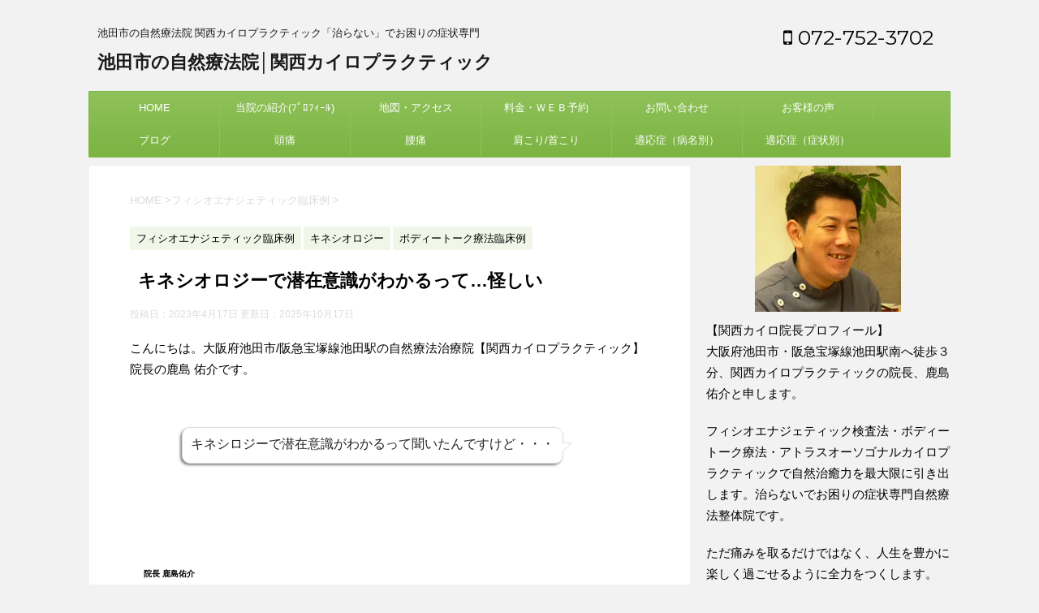

--- FILE ---
content_type: text/html; charset=UTF-8
request_url: https://kansai-chiro.com/post-47828
body_size: 37483
content:
<!DOCTYPE html> <!--[if lt IE 7]><html class="ie6" lang="ja"> <![endif]--> <!--[if IE 7]><html class="i7" lang="ja"> <![endif]--> <!--[if IE 8]><html class="ie" lang="ja"> <![endif]--> <!--[if gt IE 8]><!--><html lang="ja"> <!--<![endif]--><head prefix="og: http://ogp.me/ns# fb: http://ogp.me/ns/fb# article: http://ogp.me/ns/article#"><meta charset="UTF-8" ><meta name="viewport" content="width=device-width,initial-scale=1.0,user-scalable=no"><meta name="format-detection" content="telephone=no" ><link rel="alternate" type="application/rss+xml" title="池田市の自然療法院│関西カイロプラクティック RSS Feed" href="https://kansai-chiro.com/feed" /><link rel="pingback" href="https://kansai-chiro.com/wp/xmlrpc.php" > <!--[if lt IE 9]> <script src="https://css3-mediaqueries-js.googlecode.com/svn/trunk/css3-mediaqueries.js"></script> <script src="https://kansai-chiro.com/wp/wp-content/themes/micata2/js/html5shiv.js"></script> <![endif]--><meta name='robots' content='max-image-preview:large' /><link media="all" href="https://kansai-chiro.com/wp/wp-content/cache/autoptimize/css/autoptimize_25e2b1b4aab5281a305483c26cc4cc7d.css" rel="stylesheet"><title>キネシオロジーで潜在意識がわかるって…怪しい</title><link rel='dns-prefetch' href='//ajax.googleapis.com' /><link rel='dns-prefetch' href='//stats.wp.com' /><link rel='dns-prefetch' href='//fonts.googleapis.com' /><link rel='preconnect' href='//c0.wp.com' /><link rel='preconnect' href='//i0.wp.com' /><link rel="alternate" title="oEmbed (JSON)" type="application/json+oembed" href="https://kansai-chiro.com/wp-json/oembed/1.0/embed?url=https%3A%2F%2Fkansai-chiro.com%2Fpost-47828" /><link rel="alternate" title="oEmbed (XML)" type="text/xml+oembed" href="https://kansai-chiro.com/wp-json/oembed/1.0/embed?url=https%3A%2F%2Fkansai-chiro.com%2Fpost-47828&#038;format=xml" /><link rel='stylesheet' id='dashicons-css' href='https://kansai-chiro.com/wp/wp-includes/css/dashicons.min.css' type='text/css' media='all' /><link rel='stylesheet' id='fonts-googleapis-montserrat-css' href='https://fonts.googleapis.com/css?family=Montserrat%3A400&#038;ver=6.9' type='text/css' media='all' /><link rel='stylesheet' id='single2-css' href='https://kansai-chiro.com/wp/wp-content/themes/micata2/st-kanricss.php' type='text/css' media='all' /><link rel='stylesheet' id='st-themecss-css' href='https://kansai-chiro.com/wp/wp-content/themes/micata2/st-themecss-loader.php' type='text/css' media='all' /> <script type="text/javascript" src="//ajax.googleapis.com/ajax/libs/jquery/1.11.3/jquery.min.js" id="jquery-js"></script> <link rel="https://api.w.org/" href="https://kansai-chiro.com/wp-json/" /><link rel="alternate" title="JSON" type="application/json" href="https://kansai-chiro.com/wp-json/wp/v2/posts/47828" /><link rel='shortlink' href='https://kansai-chiro.com/?p=47828' /><meta name="robots" content="index, follow" /><meta name="keywords" content="キネシオロジー,潜在意識がわかる,怪しい"><meta name="description" content="キネシオロジーで潜在意識がわかるって…怪しいですよね。先ほど言ったように潜在意識を探ることはできますが、それをキネシオロジーという筋反射で調べるのは怪しいですよね。怪しいのは調べ方に問題があるからです。"><meta name="google-site-verification" content="LBQNDkK-FyIKQ0Gl9ymkAlQ3dogOGZlw8tt7n-AK1uQ"/> <script>(function (i, s, o, g, r, a, m) {
			i['GoogleAnalyticsObject'] = r;
			i[r] = i[r] || function () {
					(i[r].q = i[r].q || []).push(arguments)
				}, i[r].l = 1 * new Date();
			a = s.createElement(o),
				m = s.getElementsByTagName(o)[0];
			a.async = 1;
			a.src = g;
			m.parentNode.insertBefore(a, m)
		})(window, document, 'script', '//www.google-analytics.com/analytics.js', 'ga');

		ga('create', 'UA-144165875-1', 'auto');
		ga('send', 'pageview');</script> <meta property="og:locale" content="ja_JP"><meta property="fb:admins" content="100004826948181"><meta property="article:publisher" content="https://www.facebook.com/kansaichiro/"><meta property="og:type" content="article"><meta property="og:title" content="キネシオロジーで潜在意識がわかるって…怪しい"><meta property="og:url" content="https://kansai-chiro.com/post-47828"><meta property="og:description" content="こんにちは。大阪府池田市/阪急宝塚線池田駅の自然療法治療院【関西カイロプラクティック】院長の鹿島 佑介です。キネシロジーで潜在意識がわかるって聞いたんですけど・・・院長 鹿島佑介それはどこで聞いたんで"><meta property="og:site_name" content="池田市の自然療法院│関西カイロプラクティック"><meta property="og:image" content="https://i0.wp.com/kansai-chiro.com/wp/wp-content/uploads/2016/11/E6B0B7E5B1B1E381AEE4B880E8A792.png?fit=400%2C400&#038;ssl=1"><meta name="twitter:card" content="summary"><meta name="twitter:site" content="@kansai_chiro"><meta name="twitter:title" content="キネシオロジーで潜在意識がわかるって…怪しい"><meta name="twitter:description" content="こんにちは。大阪府池田市/阪急宝塚線池田駅の自然療法治療院【関西カイロプラクティック】院長の鹿島 佑介です。キネシロジーで潜在意識がわかるって聞いたんですけど・・・院長 鹿島佑介それはどこで聞いたんで"><meta name="twitter:image" content="https://i0.wp.com/kansai-chiro.com/wp/wp-content/uploads/2016/11/E6B0B7E5B1B1E381AEE4B880E8A792.png?fit=400%2C400&#038;ssl=1">  <script>jQuery(function(){
		jQuery('.post img').css("opacity",".0");
		jQuery(window).scroll(function (){
			jQuery('.post img').each(function(){
				var imgPos = jQuery(this).offset().top;    
				var scroll = jQuery(window).scrollTop();
				var windowHeight = jQuery(window).height();
				if (scroll > imgPos - windowHeight + 100){
					jQuery(this).animate({ 
						"opacity": "1"
						}, 1000);
					}
				});
			});
	});</script> <script>jQuery(function(){
		jQuery(".post .entry-title").css("opacity",".0").animate({ 
				"opacity": "1"
				}, 2500);;
		});</script> <script>jQuery(function(){
		jQuery('.entry-content a[href^=http]')
			.not('[href*="'+location.hostname+'"]')
　		　　　.attr({target:"_blank"})
　		　;})</script> 　　　　<link rel="preload" as="font" type="font/woff" href="https://kansai-chiro.com/wp/wp-content/themes/micata2/css/fontawesome/fonts/fontawesome-webfont.woff2?v=4.6.3" crossorigin></head><body data-rsssl=1 class="wp-singular post-template-default single single-post postid-47828 single-format-standard wp-theme-micata2 not-front-page" ><div id="st-ami"><div id="wrapper" class=""><div id="wrapper-in"><header id=""><div id="headbox-bg"><div class="clearfix" id="headbox"><nav id="s-navi" class="pcnone"><dl class="acordion"><dt class="trigger"><p><span class="op"><i class="fa fa-bars"></i></span></p><p><a href="tel:072-752-3702"><span class="op-st"><i class="fa fa-phone-square" aria-hidden="true"></i><span class="op-text">072-752-3702</span></span></a></p><p><a href="https://kansai-chiro.com/q.html"><span class="op-st2"><i class="fa fa-envelope" aria-hidden="true"></i><span class="op-text">お問合せ</span></span></a></p></dt><dd class="acordion_tree"><div class="menu-header-container"><ul id="menu-header" class="menu"><li id="menu-item-53" class="menu-item menu-item-type-post_type menu-item-object-page menu-item-53"><a href="https://kansai-chiro.com/index.html">HOME</a></li><li id="menu-item-54" class="menu-item menu-item-type-post_type menu-item-object-page menu-item-has-children menu-item-54"><a href="https://kansai-chiro.com/staff.html">当院の紹介(ﾌﾟﾛﾌｨｰﾙ)</a><ul class="sub-menu"><li id="menu-item-65" class="menu-item menu-item-type-post_type menu-item-object-page menu-item-65"><a href="https://kansai-chiro.com/photo.html">院内紹介</a></li><li id="menu-item-113" class="menu-item menu-item-type-post_type menu-item-object-page menu-item-has-children menu-item-113"><a href="https://kansai-chiro.com/color.html">関西カイロのこだわり（その１:上部頚椎専門）</a><ul class="sub-menu"><li id="menu-item-207" class="menu-item menu-item-type-post_type menu-item-object-page menu-item-207"><a href="https://kansai-chiro.com/color2.html">無痛ｶｲﾛ（ﾎﾞｷﾎﾞｷしない）</a></li><li id="menu-item-206" class="menu-item menu-item-type-post_type menu-item-object-page menu-item-206"><a href="https://kansai-chiro.com/color3.html">根本療法（自然療法）</a></li><li id="menu-item-205" class="menu-item menu-item-type-post_type menu-item-object-page menu-item-205"><a href="https://kansai-chiro.com/color4.html">未病を治す無痛整体</a></li></ul></li><li id="menu-item-111" class="menu-item menu-item-type-post_type menu-item-object-page menu-item-has-children menu-item-111"><a href="https://kansai-chiro.com/flow.html">施術の流れ（カイロコース＝３０分コース、初回は＋２０分）</a><ul class="sub-menu"><li id="menu-item-2659" class="menu-item menu-item-type-post_type menu-item-object-page menu-item-2659"><a href="https://kansai-chiro.com/physioenergetic.html">施術の流れ（フィシオコース＝７０分コース、初回は＋２０分）</a></li><li id="menu-item-2658" class="menu-item menu-item-type-post_type menu-item-object-page menu-item-2658"><a href="https://kansai-chiro.com/bodytalk-flow.html">施術の流れ（ボディートークコース＝７０分コース、初回は＋２０分）</a></li><li id="menu-item-2657" class="menu-item menu-item-type-post_type menu-item-object-page menu-item-2657"><a href="https://kansai-chiro.com/full.html">施術の流れ（フルコース＝１００分コース、初回は＋２０分）</a></li></ul></li><li id="menu-item-112" class="menu-item menu-item-type-post_type menu-item-object-page menu-item-has-children menu-item-112"><a href="https://kansai-chiro.com/method.html">施術方法</a><ul class="sub-menu"><li id="menu-item-1045" class="menu-item menu-item-type-post_type menu-item-object-page menu-item-1045"><a href="https://kansai-chiro.com/bodyphysio.html">ホリスティック療法</a></li><li id="menu-item-109" class="menu-item menu-item-type-post_type menu-item-object-page menu-item-109"><a href="https://kansai-chiro.com/kinesiology.html">キネシオロジー</a></li></ul></li><li id="menu-item-110" class="menu-item menu-item-type-post_type menu-item-object-page menu-item-110"><a href="https://kansai-chiro.com/chiro.html">アトラスオーソゴナル(AO)</a></li><li id="menu-item-2937" class="menu-item menu-item-type-post_type menu-item-object-page menu-item-2937"><a href="https://kansai-chiro.com/page-2935.html">フィシオエナジェティック</a></li><li id="menu-item-1046" class="menu-item menu-item-type-post_type menu-item-object-page menu-item-1046"><a href="https://kansai-chiro.com/bodytalk.html">ボディートーク療法</a></li><li id="menu-item-4082" class="menu-item menu-item-type-post_type menu-item-object-page menu-item-4082"><a href="https://kansai-chiro.com/c3000.html">サーモグラフィ検査</a></li></ul></li><li id="menu-item-55" class="menu-item menu-item-type-post_type menu-item-object-page menu-item-has-children menu-item-55"><a href="https://kansai-chiro.com/map.html">地図・アクセス</a><ul class="sub-menu"><li id="menu-item-107" class="menu-item menu-item-type-post_type menu-item-object-page menu-item-107"><a href="https://kansai-chiro.com/car.html">お車でお越しの方へ</a></li><li id="menu-item-1115" class="menu-item menu-item-type-post_type menu-item-object-page menu-item-1115"><a href="https://kansai-chiro.com/cark176.html">旧176（豊中市・大阪市・箕面市）からのアクセス</a></li><li id="menu-item-1114" class="menu-item menu-item-type-post_type menu-item-object-page menu-item-1114"><a href="https://kansai-chiro.com/cark176k.html">旧176（川西市・宝塚市）からのアクセス</a></li><li id="menu-item-1113" class="menu-item menu-item-type-post_type menu-item-object-page menu-item-1113"><a href="https://kansai-chiro.com/carchukan.html">中環（豊中市・箕面市・吹田市）からのｱｸｾｽ</a></li><li id="menu-item-1112" class="menu-item menu-item-type-post_type menu-item-object-page menu-item-1112"><a href="https://kansai-chiro.com/carosakaikeda.html">大阪池田線（豊中市・大阪市・尼崎市）からのアクセス</a></li><li id="menu-item-1111" class="menu-item menu-item-type-post_type menu-item-object-page menu-item-1111"><a href="https://kansai-chiro.com/car176.html">176（川西市・宝塚市・西宮名塩・三田市）からのアクセス</a></li><li id="menu-item-1110" class="menu-item menu-item-type-post_type menu-item-object-page menu-item-1110"><a href="https://kansai-chiro.com/car171.html">171（豊中市・箕面市・茨木市）からのアクセス</a></li><li id="menu-item-1109" class="menu-item menu-item-type-post_type menu-item-object-page menu-item-1109"><a href="https://kansai-chiro.com/car171itami.html">171（伊丹市・西宮市・神戸市）からのアクセス</a></li><li id="menu-item-1108" class="menu-item menu-item-type-post_type menu-item-object-page menu-item-1108"><a href="https://kansai-chiro.com/car11.html">阪神高速（大阪市）からのアクセス</a></li><li id="menu-item-1107" class="menu-item menu-item-type-post_type menu-item-object-page menu-item-1107"><a href="https://kansai-chiro.com/carchugokut.html">中国道（宝塚市・三田市・神戸市北区・西宮市）からのアクセス</a></li><li id="menu-item-1106" class="menu-item menu-item-type-post_type menu-item-object-page menu-item-1106"><a href="https://kansai-chiro.com/carchugokus.html">中国道（吹田市・茨木市・京都・滋賀）からのアクセス</a></li></ul></li><li id="menu-item-56" class="menu-item menu-item-type-post_type menu-item-object-page menu-item-has-children menu-item-56"><a href="https://kansai-chiro.com/web.html">料金・ＷＥＢ予約</a><ul class="sub-menu"><li id="menu-item-105" class="menu-item menu-item-type-post_type menu-item-object-page menu-item-105"><a href="https://kansai-chiro.com/system.html">会員システム</a></li><li id="menu-item-106" class="menu-item menu-item-type-post_type menu-item-object-page menu-item-106"><a href="https://kansai-chiro.com/plan.html">施術計画</a></li><li id="menu-item-11280" class="menu-item menu-item-type-post_type menu-item-object-page menu-item-11280"><a href="https://kansai-chiro.com/dairi.html">代理テスト</a></li><li id="menu-item-46117" class="menu-item menu-item-type-post_type menu-item-object-page menu-item-46117"><a href="https://kansai-chiro.com/page-24973.html">遠隔ボディートーク</a></li></ul></li><li id="menu-item-60" class="menu-item menu-item-type-post_type menu-item-object-page menu-item-has-children menu-item-60"><a href="https://kansai-chiro.com/q.html">お問い合わせ</a><ul class="sub-menu"><li id="menu-item-59" class="menu-item menu-item-type-post_type menu-item-object-page menu-item-59"><a href="https://kansai-chiro.com/qa.html">Q&#038;A（よくある質問）</a></li><li id="menu-item-56787" class="menu-item menu-item-type-post_type menu-item-object-page menu-item-56787"><a href="https://kansai-chiro.com/page-10141.html">アイハーブ(iherb)でのサプリ購入方法</a></li></ul></li><li id="menu-item-58" class="menu-item menu-item-type-post_type menu-item-object-page menu-item-has-children menu-item-58"><a href="https://kansai-chiro.com/koe.html">お客様の声</a><ul class="sub-menu"><li id="menu-item-103" class="menu-item menu-item-type-post_type menu-item-object-page menu-item-103"><a href="https://kansai-chiro.com/okyakusama.html">お客様の声募集中</a></li></ul></li><li id="menu-item-61" class="menu-item menu-item-type-post_type menu-item-object-page menu-item-has-children menu-item-61"><a href="https://kansai-chiro.com/column.html">ブログ</a><ul class="sub-menu"><li id="menu-item-22947" class="menu-item menu-item-type-post_type menu-item-object-page menu-item-22947"><a href="https://kansai-chiro.com/column/page-22938.html">外部ブログ・SNS案内</a></li><li id="menu-item-102" class="menu-item menu-item-type-post_type menu-item-object-page menu-item-102"><a href="https://kansai-chiro.com/physio.html">フィシオ臨床例</a></li><li id="menu-item-8505" class="menu-item menu-item-type-post_type menu-item-object-page menu-item-8505"><a href="https://kansai-chiro.com/page-8502.html">ボディートーク臨床例</a></li></ul></li><li id="menu-item-74" class="menu-item menu-item-type-post_type menu-item-object-page menu-item-has-children menu-item-74"><a href="https://kansai-chiro.com/case-zutsu1.html">頭痛</a><ul class="sub-menu"><li id="menu-item-123" class="menu-item menu-item-type-post_type menu-item-object-page menu-item-123"><a href="https://kansai-chiro.com/case-zutsu2.html">緊張型頭痛</a></li><li id="menu-item-124" class="menu-item menu-item-type-post_type menu-item-object-page menu-item-124"><a href="https://kansai-chiro.com/case-zutsu3.html">片頭痛/偏頭痛</a></li><li id="menu-item-122" class="menu-item menu-item-type-post_type menu-item-object-page menu-item-122"><a href="https://kansai-chiro.com/case-zutsu4.html">群発頭痛</a></li><li id="menu-item-615" class="menu-item menu-item-type-post_type menu-item-object-page menu-item-615"><a href="https://kansai-chiro.com/case-zutsu5.html">椎骨動脈圧迫による頭痛</a></li><li id="menu-item-614" class="menu-item menu-item-type-post_type menu-item-object-page menu-item-614"><a href="https://kansai-chiro.com/case-zutsu6.html">薬物乱用頭痛</a></li><li id="menu-item-866" class="menu-item menu-item-type-post_type menu-item-object-page menu-item-866"><a href="https://kansai-chiro.com/case-csf.html">脳脊髄液減少症(低脊髄圧症候群)</a></li><li id="menu-item-863" class="menu-item menu-item-type-post_type menu-item-object-page menu-item-863"><a href="https://kansai-chiro.com/case-gansei.html">眼精疲労</a></li></ul></li><li id="menu-item-73" class="menu-item menu-item-type-post_type menu-item-object-page menu-item-has-children menu-item-73"><a href="https://kansai-chiro.com/case-youtsu.html">腰痛</a><ul class="sub-menu"><li id="menu-item-655" class="menu-item menu-item-type-post_type menu-item-object-page menu-item-655"><a href="https://kansai-chiro.com/case-sango.html">産後の腰痛</a></li><li id="menu-item-656" class="menu-item menu-item-type-post_type menu-item-object-page menu-item-656"><a href="https://kansai-chiro.com/case-josei.html">妊娠中の腰痛</a></li><li id="menu-item-130" class="menu-item menu-item-type-post_type menu-item-object-page menu-item-130"><a href="https://kansai-chiro.com/case-hernia.html">椎間板ヘルニア</a></li><li id="menu-item-707" class="menu-item menu-item-type-post_type menu-item-object-page menu-item-707"><a href="https://kansai-chiro.com/case-gikkuri.html">ぎっくり腰</a></li><li id="menu-item-745" class="menu-item menu-item-type-post_type menu-item-object-page menu-item-745"><a href="https://kansai-chiro.com/case-zakotsu.html">坐骨神経痛</a></li><li id="menu-item-758" class="menu-item menu-item-type-post_type menu-item-object-page menu-item-758"><a href="https://kansai-chiro.com/case-kyousaku.html">脊柱管狭窄症</a></li><li id="menu-item-834" class="menu-item menu-item-type-post_type menu-item-object-page menu-item-has-children menu-item-834"><a href="https://kansai-chiro.com/case-bunri.html">腰椎分離すべり症</a><ul class="sub-menu"><li id="menu-item-1034" class="menu-item menu-item-type-post_type menu-item-object-page menu-item-1034"><a href="https://kansai-chiro.com/case-bunrishou.html">腰椎分離症</a></li><li id="menu-item-1035" class="menu-item menu-item-type-post_type menu-item-object-page menu-item-1035"><a href="https://kansai-chiro.com/case-suberi.html">腰椎すべり症</a></li></ul></li><li id="menu-item-833" class="menu-item menu-item-type-post_type menu-item-object-page menu-item-833"><a href="https://kansai-chiro.com/case-rijoukin.html">梨状筋症候群</a></li><li id="menu-item-871" class="menu-item menu-item-type-post_type menu-item-object-page menu-item-871"><a href="https://kansai-chiro.com/case-ashisibire.html">足のしびれ</a></li></ul></li><li id="menu-item-72" class="menu-item menu-item-type-post_type menu-item-object-page menu-item-has-children menu-item-72"><a href="https://kansai-chiro.com/case-kata.html">肩こり/首こり</a><ul class="sub-menu"><li id="menu-item-706" class="menu-item menu-item-type-post_type menu-item-object-page menu-item-706"><a href="https://kansai-chiro.com/case-kubi.html">首の痛み（首痛）</a></li><li id="menu-item-781" class="menu-item menu-item-type-post_type menu-item-object-page menu-item-781"><a href="https://kansai-chiro.com/case-nechigai.html">寝違い/寝違え</a></li><li id="menu-item-716" class="menu-item menu-item-type-post_type menu-item-object-page menu-item-716"><a href="https://kansai-chiro.com/case-keitsuisuberi.html">頚椎すべり症</a></li><li id="menu-item-715" class="menu-item menu-item-type-post_type menu-item-object-page menu-item-715"><a href="https://kansai-chiro.com/case-keitsuihernia.html">頚椎椎間板ヘルニア</a></li><li id="menu-item-843" class="menu-item menu-item-type-post_type menu-item-object-page menu-item-843"><a href="https://kansai-chiro.com/case-keitsui.html">変形性頚椎症</a></li><li id="menu-item-837" class="menu-item menu-item-type-post_type menu-item-object-page menu-item-837"><a href="https://kansai-chiro.com/case-muchi.html">むち打ち症(むちうち症)</a></li><li id="menu-item-1465" class="menu-item menu-item-type-post_type menu-item-object-page menu-item-1465"><a href="https://kansai-chiro.com/case-kyoukaku.html">胸郭出口症候群</a></li><li id="menu-item-852" class="menu-item menu-item-type-post_type menu-item-object-page menu-item-852"><a href="https://kansai-chiro.com/case-goju.html">五十肩(四十肩)</a></li><li id="menu-item-858" class="menu-item menu-item-type-post_type menu-item-object-page menu-item-858"><a href="https://kansai-chiro.com/case-sibire.html">手のしびれ</a></li><li id="menu-item-857" class="menu-item menu-item-type-post_type menu-item-object-page menu-item-857"><a href="https://kansai-chiro.com/case-kotsuka.html">頚椎後縦靭帯骨化症</a></li></ul></li><li id="menu-item-57" class="menu-item menu-item-type-post_type menu-item-object-page menu-item-has-children menu-item-57"><a href="https://kansai-chiro.com/case.html">適応症（病名別）</a><ul class="sub-menu"><li id="menu-item-847" class="menu-item menu-item-type-post_type menu-item-object-page menu-item-has-children menu-item-847"><a href="https://kansai-chiro.com/case-allergy.html">アレルギー疾患</a><ul class="sub-menu"><li id="menu-item-16829" class="menu-item menu-item-type-post_type menu-item-object-page menu-item-16829"><a href="https://kansai-chiro.com/page-16827.html">アトピー性皮膚炎</a></li><li id="menu-item-1037" class="menu-item menu-item-type-post_type menu-item-object-page menu-item-1037"><a href="https://kansai-chiro.com/case-nose.html">アレルギー性鼻炎</a></li><li id="menu-item-16832" class="menu-item menu-item-type-post_type menu-item-object-page menu-item-16832"><a href="https://kansai-chiro.com/page-16830.html">喘息</a></li><li id="menu-item-1038" class="menu-item menu-item-type-post_type menu-item-object-page menu-item-1038"><a href="https://kansai-chiro.com/case-pollen.html">花粉症</a></li><li id="menu-item-1039" class="menu-item menu-item-type-post_type menu-item-object-page menu-item-1039"><a href="https://kansai-chiro.com/case-fukubiku.html">副鼻腔炎（蓄膿症）</a></li></ul></li><li id="menu-item-835" class="menu-item menu-item-type-post_type menu-item-object-page menu-item-has-children menu-item-835"><a href="https://kansai-chiro.com/case-memai.html">めまい</a><ul class="sub-menu"><li id="menu-item-836" class="menu-item menu-item-type-post_type menu-item-object-page menu-item-836"><a href="https://kansai-chiro.com/case-me.html">メニエール病</a></li><li id="menu-item-870" class="menu-item menu-item-type-post_type menu-item-object-page menu-item-870"><a href="https://kansai-chiro.com/case-kiritsu.html">起立性調節障害（ＯＤ）</a></li></ul></li><li id="menu-item-839" class="menu-item menu-item-type-post_type menu-item-object-page menu-item-839"><a href="https://kansai-chiro.com/case-mimi.html">耳鳴り</a></li><li id="menu-item-838" class="menu-item menu-item-type-post_type menu-item-object-page menu-item-838"><a href="https://kansai-chiro.com/case-mukumi.html">むくみ</a></li><li id="menu-item-869" class="menu-item menu-item-type-post_type menu-item-object-page menu-item-869"><a href="https://kansai-chiro.com/case-jiritsu.html">自律神経失調症</a></li><li id="menu-item-848" class="menu-item menu-item-type-post_type menu-item-object-page menu-item-848"><a href="https://kansai-chiro.com/case-utsu.html">うつ病（鬱病）</a></li><li id="menu-item-851" class="menu-item menu-item-type-post_type menu-item-object-page menu-item-851"><a href="https://kansai-chiro.com/case-panic.html">パニック障害</a></li><li id="menu-item-862" class="menu-item menu-item-type-post_type menu-item-object-page menu-item-862"><a href="https://kansai-chiro.com/case-thyroid.html">甲状腺機能低下症（橋本病）</a></li><li id="menu-item-845" class="menu-item menu-item-type-post_type menu-item-object-page menu-item-845"><a href="https://kansai-chiro.com/case-hunin.html">不妊症（不妊治療）</a></li><li id="menu-item-872" class="menu-item menu-item-type-post_type menu-item-object-page menu-item-872"><a href="https://kansai-chiro.com/case-gyaku.html">逆流性食道炎（食道裂孔ヘルニア）</a></li><li id="menu-item-855" class="menu-item menu-item-type-post_type menu-item-object-page menu-item-855"><a href="https://kansai-chiro.com/case-sokuwan.html">側弯症</a></li><li id="menu-item-868" class="menu-item menu-item-type-post_type menu-item-object-page menu-item-868"><a href="https://kansai-chiro.com/case-kougen.html">膠原病(自己免疫疾患)</a></li><li id="menu-item-840" class="menu-item menu-item-type-post_type menu-item-object-page menu-item-840"><a href="https://kansai-chiro.com/case-rheumatism.html">慢性関節リウマチ(RA)</a></li><li id="menu-item-842" class="menu-item menu-item-type-post_type menu-item-object-page menu-item-842"><a href="https://kansai-chiro.com/case-hiza.html">変形性膝関節症</a></li><li id="menu-item-849" class="menu-item menu-item-type-post_type menu-item-object-page menu-item-849"><a href="https://kansai-chiro.com/case-os.html">オスグッド病</a></li><li id="menu-item-844" class="menu-item menu-item-type-post_type menu-item-object-page menu-item-844"><a href="https://kansai-chiro.com/case-humin.html">不眠症</a></li></ul></li><li id="menu-item-104" class="menu-item menu-item-type-post_type menu-item-object-page menu-item-has-children menu-item-104"><a href="https://kansai-chiro.com/case2.html">適応症（症状別）</a><ul class="sub-menu"><li id="menu-item-854" class="menu-item menu-item-type-post_type menu-item-object-page menu-item-854"><a href="https://kansai-chiro.com/case-kentai.html">倦怠感/慢性疲労</a></li><li id="menu-item-831" class="menu-item menu-item-type-post_type menu-item-object-page menu-item-831"><a href="https://kansai-chiro.com/case-o.html">O脚</a></li><li id="menu-item-876" class="menu-item menu-item-type-post_type menu-item-object-page menu-item-has-children menu-item-876"><a href="https://kansai-chiro.com/case-ago.html">顎関節症</a><ul class="sub-menu"><li id="menu-item-877" class="menu-item menu-item-type-post_type menu-item-object-page menu-item-877"><a href="https://kansai-chiro.com/case-kao.html">顔のゆがみ</a></li></ul></li><li id="menu-item-865" class="menu-item menu-item-type-post_type menu-item-object-page menu-item-865"><a href="https://kansai-chiro.com/case-back.html">背中の痛み（背部痛）</a></li><li id="menu-item-867" class="menu-item menu-item-type-post_type menu-item-object-page menu-item-867"><a href="https://kansai-chiro.com/case-hizatsu.html">膝痛（膝の痛み）</a></li><li id="menu-item-832" class="menu-item menu-item-type-post_type menu-item-object-page menu-item-832"><a href="https://kansai-chiro.com/case-rokkan.html">肋間神経痛</a></li><li id="menu-item-864" class="menu-item menu-item-type-post_type menu-item-object-page menu-item-864"><a href="https://kansai-chiro.com/case-kokansetsu.html">股関節の痛み（股関節痛）</a></li><li id="menu-item-841" class="menu-item menu-item-type-post_type menu-item-object-page menu-item-841"><a href="https://kansai-chiro.com/case-benpi.html">便秘</a></li><li id="menu-item-873" class="menu-item menu-item-type-post_type menu-item-object-page menu-item-873"><a href="https://kansai-chiro.com/case-kabin.html">過敏性大腸炎(IBS)</a></li><li id="menu-item-856" class="menu-item menu-item-type-post_type menu-item-object-page menu-item-856"><a href="https://kansai-chiro.com/case-hie.html">冷え性</a></li><li id="menu-item-859" class="menu-item menu-item-type-post_type menu-item-object-page menu-item-859"><a href="https://kansai-chiro.com/case-kounenki.html">更年期障害</a></li><li id="menu-item-860" class="menu-item menu-item-type-post_type menu-item-object-page menu-item-860"><a href="https://kansai-chiro.com/case-pms.html">月経前症候群(PMS)</a></li><li id="menu-item-861" class="menu-item menu-item-type-post_type menu-item-object-page menu-item-861"><a href="https://kansai-chiro.com/case-seiri.html">生理痛</a></li><li id="menu-item-1036" class="menu-item menu-item-type-post_type menu-item-object-page menu-item-1036"><a href="https://kansai-chiro.com/case-seirifujun.html">生理不順</a></li><li id="menu-item-850" class="menu-item menu-item-type-post_type menu-item-object-page menu-item-850"><a href="https://kansai-chiro.com/case-sports.html">スポーツのスランプ</a></li></ul></li></ul></div><div class="clear"></div></dd></dl></nav><div id="header-l"><p class="descr"> 池田市の自然療法院 関西カイロプラクティック「治らない」でお困りの症状専門</p><p class="sitename"><a href="https://kansai-chiro.com/"> 池田市の自然療法院│関西カイロプラクティック </a></p></div><div id="header-r" class="smanone"><p class="head-telno"><a href="tel:072-752-3702"><i class="fa fa-mobile"></i>&nbsp;072-752-3702</a></p></div></div></div><div id="gazou-wide"><div id="st-menubox"><div id="st-menuwide"><nav class="smanone clearfix"><ul id="menu-header-1" class="menu"><li class="menu-item menu-item-type-post_type menu-item-object-page menu-item-53"><a href="https://kansai-chiro.com/index.html">HOME</a></li><li class="menu-item menu-item-type-post_type menu-item-object-page menu-item-has-children menu-item-54"><a href="https://kansai-chiro.com/staff.html">当院の紹介(ﾌﾟﾛﾌｨｰﾙ)</a><ul class="sub-menu"><li class="menu-item menu-item-type-post_type menu-item-object-page menu-item-65"><a href="https://kansai-chiro.com/photo.html">院内紹介</a></li><li class="menu-item menu-item-type-post_type menu-item-object-page menu-item-has-children menu-item-113"><a href="https://kansai-chiro.com/color.html">関西カイロのこだわり（その１:上部頚椎専門）</a><ul class="sub-menu"><li class="menu-item menu-item-type-post_type menu-item-object-page menu-item-207"><a href="https://kansai-chiro.com/color2.html">無痛ｶｲﾛ（ﾎﾞｷﾎﾞｷしない）</a></li><li class="menu-item menu-item-type-post_type menu-item-object-page menu-item-206"><a href="https://kansai-chiro.com/color3.html">根本療法（自然療法）</a></li><li class="menu-item menu-item-type-post_type menu-item-object-page menu-item-205"><a href="https://kansai-chiro.com/color4.html">未病を治す無痛整体</a></li></ul></li><li class="menu-item menu-item-type-post_type menu-item-object-page menu-item-has-children menu-item-111"><a href="https://kansai-chiro.com/flow.html">施術の流れ（カイロコース＝３０分コース、初回は＋２０分）</a><ul class="sub-menu"><li class="menu-item menu-item-type-post_type menu-item-object-page menu-item-2659"><a href="https://kansai-chiro.com/physioenergetic.html">施術の流れ（フィシオコース＝７０分コース、初回は＋２０分）</a></li><li class="menu-item menu-item-type-post_type menu-item-object-page menu-item-2658"><a href="https://kansai-chiro.com/bodytalk-flow.html">施術の流れ（ボディートークコース＝７０分コース、初回は＋２０分）</a></li><li class="menu-item menu-item-type-post_type menu-item-object-page menu-item-2657"><a href="https://kansai-chiro.com/full.html">施術の流れ（フルコース＝１００分コース、初回は＋２０分）</a></li></ul></li><li class="menu-item menu-item-type-post_type menu-item-object-page menu-item-has-children menu-item-112"><a href="https://kansai-chiro.com/method.html">施術方法</a><ul class="sub-menu"><li class="menu-item menu-item-type-post_type menu-item-object-page menu-item-1045"><a href="https://kansai-chiro.com/bodyphysio.html">ホリスティック療法</a></li><li class="menu-item menu-item-type-post_type menu-item-object-page menu-item-109"><a href="https://kansai-chiro.com/kinesiology.html">キネシオロジー</a></li></ul></li><li class="menu-item menu-item-type-post_type menu-item-object-page menu-item-110"><a href="https://kansai-chiro.com/chiro.html">アトラスオーソゴナル(AO)</a></li><li class="menu-item menu-item-type-post_type menu-item-object-page menu-item-2937"><a href="https://kansai-chiro.com/page-2935.html">フィシオエナジェティック</a></li><li class="menu-item menu-item-type-post_type menu-item-object-page menu-item-1046"><a href="https://kansai-chiro.com/bodytalk.html">ボディートーク療法</a></li><li class="menu-item menu-item-type-post_type menu-item-object-page menu-item-4082"><a href="https://kansai-chiro.com/c3000.html">サーモグラフィ検査</a></li></ul></li><li class="menu-item menu-item-type-post_type menu-item-object-page menu-item-has-children menu-item-55"><a href="https://kansai-chiro.com/map.html">地図・アクセス</a><ul class="sub-menu"><li class="menu-item menu-item-type-post_type menu-item-object-page menu-item-107"><a href="https://kansai-chiro.com/car.html">お車でお越しの方へ</a></li><li class="menu-item menu-item-type-post_type menu-item-object-page menu-item-1115"><a href="https://kansai-chiro.com/cark176.html">旧176（豊中市・大阪市・箕面市）からのアクセス</a></li><li class="menu-item menu-item-type-post_type menu-item-object-page menu-item-1114"><a href="https://kansai-chiro.com/cark176k.html">旧176（川西市・宝塚市）からのアクセス</a></li><li class="menu-item menu-item-type-post_type menu-item-object-page menu-item-1113"><a href="https://kansai-chiro.com/carchukan.html">中環（豊中市・箕面市・吹田市）からのｱｸｾｽ</a></li><li class="menu-item menu-item-type-post_type menu-item-object-page menu-item-1112"><a href="https://kansai-chiro.com/carosakaikeda.html">大阪池田線（豊中市・大阪市・尼崎市）からのアクセス</a></li><li class="menu-item menu-item-type-post_type menu-item-object-page menu-item-1111"><a href="https://kansai-chiro.com/car176.html">176（川西市・宝塚市・西宮名塩・三田市）からのアクセス</a></li><li class="menu-item menu-item-type-post_type menu-item-object-page menu-item-1110"><a href="https://kansai-chiro.com/car171.html">171（豊中市・箕面市・茨木市）からのアクセス</a></li><li class="menu-item menu-item-type-post_type menu-item-object-page menu-item-1109"><a href="https://kansai-chiro.com/car171itami.html">171（伊丹市・西宮市・神戸市）からのアクセス</a></li><li class="menu-item menu-item-type-post_type menu-item-object-page menu-item-1108"><a href="https://kansai-chiro.com/car11.html">阪神高速（大阪市）からのアクセス</a></li><li class="menu-item menu-item-type-post_type menu-item-object-page menu-item-1107"><a href="https://kansai-chiro.com/carchugokut.html">中国道（宝塚市・三田市・神戸市北区・西宮市）からのアクセス</a></li><li class="menu-item menu-item-type-post_type menu-item-object-page menu-item-1106"><a href="https://kansai-chiro.com/carchugokus.html">中国道（吹田市・茨木市・京都・滋賀）からのアクセス</a></li></ul></li><li class="menu-item menu-item-type-post_type menu-item-object-page menu-item-has-children menu-item-56"><a href="https://kansai-chiro.com/web.html">料金・ＷＥＢ予約</a><ul class="sub-menu"><li class="menu-item menu-item-type-post_type menu-item-object-page menu-item-105"><a href="https://kansai-chiro.com/system.html">会員システム</a></li><li class="menu-item menu-item-type-post_type menu-item-object-page menu-item-106"><a href="https://kansai-chiro.com/plan.html">施術計画</a></li><li class="menu-item menu-item-type-post_type menu-item-object-page menu-item-11280"><a href="https://kansai-chiro.com/dairi.html">代理テスト</a></li><li class="menu-item menu-item-type-post_type menu-item-object-page menu-item-46117"><a href="https://kansai-chiro.com/page-24973.html">遠隔ボディートーク</a></li></ul></li><li class="menu-item menu-item-type-post_type menu-item-object-page menu-item-has-children menu-item-60"><a href="https://kansai-chiro.com/q.html">お問い合わせ</a><ul class="sub-menu"><li class="menu-item menu-item-type-post_type menu-item-object-page menu-item-59"><a href="https://kansai-chiro.com/qa.html">Q&#038;A（よくある質問）</a></li><li class="menu-item menu-item-type-post_type menu-item-object-page menu-item-56787"><a href="https://kansai-chiro.com/page-10141.html">アイハーブ(iherb)でのサプリ購入方法</a></li></ul></li><li class="menu-item menu-item-type-post_type menu-item-object-page menu-item-has-children menu-item-58"><a href="https://kansai-chiro.com/koe.html">お客様の声</a><ul class="sub-menu"><li class="menu-item menu-item-type-post_type menu-item-object-page menu-item-103"><a href="https://kansai-chiro.com/okyakusama.html">お客様の声募集中</a></li></ul></li><li class="menu-item menu-item-type-post_type menu-item-object-page menu-item-has-children menu-item-61"><a href="https://kansai-chiro.com/column.html">ブログ</a><ul class="sub-menu"><li class="menu-item menu-item-type-post_type menu-item-object-page menu-item-22947"><a href="https://kansai-chiro.com/column/page-22938.html">外部ブログ・SNS案内</a></li><li class="menu-item menu-item-type-post_type menu-item-object-page menu-item-102"><a href="https://kansai-chiro.com/physio.html">フィシオ臨床例</a></li><li class="menu-item menu-item-type-post_type menu-item-object-page menu-item-8505"><a href="https://kansai-chiro.com/page-8502.html">ボディートーク臨床例</a></li></ul></li><li class="menu-item menu-item-type-post_type menu-item-object-page menu-item-has-children menu-item-74"><a href="https://kansai-chiro.com/case-zutsu1.html">頭痛</a><ul class="sub-menu"><li class="menu-item menu-item-type-post_type menu-item-object-page menu-item-123"><a href="https://kansai-chiro.com/case-zutsu2.html">緊張型頭痛</a></li><li class="menu-item menu-item-type-post_type menu-item-object-page menu-item-124"><a href="https://kansai-chiro.com/case-zutsu3.html">片頭痛/偏頭痛</a></li><li class="menu-item menu-item-type-post_type menu-item-object-page menu-item-122"><a href="https://kansai-chiro.com/case-zutsu4.html">群発頭痛</a></li><li class="menu-item menu-item-type-post_type menu-item-object-page menu-item-615"><a href="https://kansai-chiro.com/case-zutsu5.html">椎骨動脈圧迫による頭痛</a></li><li class="menu-item menu-item-type-post_type menu-item-object-page menu-item-614"><a href="https://kansai-chiro.com/case-zutsu6.html">薬物乱用頭痛</a></li><li class="menu-item menu-item-type-post_type menu-item-object-page menu-item-866"><a href="https://kansai-chiro.com/case-csf.html">脳脊髄液減少症(低脊髄圧症候群)</a></li><li class="menu-item menu-item-type-post_type menu-item-object-page menu-item-863"><a href="https://kansai-chiro.com/case-gansei.html">眼精疲労</a></li></ul></li><li class="menu-item menu-item-type-post_type menu-item-object-page menu-item-has-children menu-item-73"><a href="https://kansai-chiro.com/case-youtsu.html">腰痛</a><ul class="sub-menu"><li class="menu-item menu-item-type-post_type menu-item-object-page menu-item-655"><a href="https://kansai-chiro.com/case-sango.html">産後の腰痛</a></li><li class="menu-item menu-item-type-post_type menu-item-object-page menu-item-656"><a href="https://kansai-chiro.com/case-josei.html">妊娠中の腰痛</a></li><li class="menu-item menu-item-type-post_type menu-item-object-page menu-item-130"><a href="https://kansai-chiro.com/case-hernia.html">椎間板ヘルニア</a></li><li class="menu-item menu-item-type-post_type menu-item-object-page menu-item-707"><a href="https://kansai-chiro.com/case-gikkuri.html">ぎっくり腰</a></li><li class="menu-item menu-item-type-post_type menu-item-object-page menu-item-745"><a href="https://kansai-chiro.com/case-zakotsu.html">坐骨神経痛</a></li><li class="menu-item menu-item-type-post_type menu-item-object-page menu-item-758"><a href="https://kansai-chiro.com/case-kyousaku.html">脊柱管狭窄症</a></li><li class="menu-item menu-item-type-post_type menu-item-object-page menu-item-has-children menu-item-834"><a href="https://kansai-chiro.com/case-bunri.html">腰椎分離すべり症</a><ul class="sub-menu"><li class="menu-item menu-item-type-post_type menu-item-object-page menu-item-1034"><a href="https://kansai-chiro.com/case-bunrishou.html">腰椎分離症</a></li><li class="menu-item menu-item-type-post_type menu-item-object-page menu-item-1035"><a href="https://kansai-chiro.com/case-suberi.html">腰椎すべり症</a></li></ul></li><li class="menu-item menu-item-type-post_type menu-item-object-page menu-item-833"><a href="https://kansai-chiro.com/case-rijoukin.html">梨状筋症候群</a></li><li class="menu-item menu-item-type-post_type menu-item-object-page menu-item-871"><a href="https://kansai-chiro.com/case-ashisibire.html">足のしびれ</a></li></ul></li><li class="menu-item menu-item-type-post_type menu-item-object-page menu-item-has-children menu-item-72"><a href="https://kansai-chiro.com/case-kata.html">肩こり/首こり</a><ul class="sub-menu"><li class="menu-item menu-item-type-post_type menu-item-object-page menu-item-706"><a href="https://kansai-chiro.com/case-kubi.html">首の痛み（首痛）</a></li><li class="menu-item menu-item-type-post_type menu-item-object-page menu-item-781"><a href="https://kansai-chiro.com/case-nechigai.html">寝違い/寝違え</a></li><li class="menu-item menu-item-type-post_type menu-item-object-page menu-item-716"><a href="https://kansai-chiro.com/case-keitsuisuberi.html">頚椎すべり症</a></li><li class="menu-item menu-item-type-post_type menu-item-object-page menu-item-715"><a href="https://kansai-chiro.com/case-keitsuihernia.html">頚椎椎間板ヘルニア</a></li><li class="menu-item menu-item-type-post_type menu-item-object-page menu-item-843"><a href="https://kansai-chiro.com/case-keitsui.html">変形性頚椎症</a></li><li class="menu-item menu-item-type-post_type menu-item-object-page menu-item-837"><a href="https://kansai-chiro.com/case-muchi.html">むち打ち症(むちうち症)</a></li><li class="menu-item menu-item-type-post_type menu-item-object-page menu-item-1465"><a href="https://kansai-chiro.com/case-kyoukaku.html">胸郭出口症候群</a></li><li class="menu-item menu-item-type-post_type menu-item-object-page menu-item-852"><a href="https://kansai-chiro.com/case-goju.html">五十肩(四十肩)</a></li><li class="menu-item menu-item-type-post_type menu-item-object-page menu-item-858"><a href="https://kansai-chiro.com/case-sibire.html">手のしびれ</a></li><li class="menu-item menu-item-type-post_type menu-item-object-page menu-item-857"><a href="https://kansai-chiro.com/case-kotsuka.html">頚椎後縦靭帯骨化症</a></li></ul></li><li class="menu-item menu-item-type-post_type menu-item-object-page menu-item-has-children menu-item-57"><a href="https://kansai-chiro.com/case.html">適応症（病名別）</a><ul class="sub-menu"><li class="menu-item menu-item-type-post_type menu-item-object-page menu-item-has-children menu-item-847"><a href="https://kansai-chiro.com/case-allergy.html">アレルギー疾患</a><ul class="sub-menu"><li class="menu-item menu-item-type-post_type menu-item-object-page menu-item-16829"><a href="https://kansai-chiro.com/page-16827.html">アトピー性皮膚炎</a></li><li class="menu-item menu-item-type-post_type menu-item-object-page menu-item-1037"><a href="https://kansai-chiro.com/case-nose.html">アレルギー性鼻炎</a></li><li class="menu-item menu-item-type-post_type menu-item-object-page menu-item-16832"><a href="https://kansai-chiro.com/page-16830.html">喘息</a></li><li class="menu-item menu-item-type-post_type menu-item-object-page menu-item-1038"><a href="https://kansai-chiro.com/case-pollen.html">花粉症</a></li><li class="menu-item menu-item-type-post_type menu-item-object-page menu-item-1039"><a href="https://kansai-chiro.com/case-fukubiku.html">副鼻腔炎（蓄膿症）</a></li></ul></li><li class="menu-item menu-item-type-post_type menu-item-object-page menu-item-has-children menu-item-835"><a href="https://kansai-chiro.com/case-memai.html">めまい</a><ul class="sub-menu"><li class="menu-item menu-item-type-post_type menu-item-object-page menu-item-836"><a href="https://kansai-chiro.com/case-me.html">メニエール病</a></li><li class="menu-item menu-item-type-post_type menu-item-object-page menu-item-870"><a href="https://kansai-chiro.com/case-kiritsu.html">起立性調節障害（ＯＤ）</a></li></ul></li><li class="menu-item menu-item-type-post_type menu-item-object-page menu-item-839"><a href="https://kansai-chiro.com/case-mimi.html">耳鳴り</a></li><li class="menu-item menu-item-type-post_type menu-item-object-page menu-item-838"><a href="https://kansai-chiro.com/case-mukumi.html">むくみ</a></li><li class="menu-item menu-item-type-post_type menu-item-object-page menu-item-869"><a href="https://kansai-chiro.com/case-jiritsu.html">自律神経失調症</a></li><li class="menu-item menu-item-type-post_type menu-item-object-page menu-item-848"><a href="https://kansai-chiro.com/case-utsu.html">うつ病（鬱病）</a></li><li class="menu-item menu-item-type-post_type menu-item-object-page menu-item-851"><a href="https://kansai-chiro.com/case-panic.html">パニック障害</a></li><li class="menu-item menu-item-type-post_type menu-item-object-page menu-item-862"><a href="https://kansai-chiro.com/case-thyroid.html">甲状腺機能低下症（橋本病）</a></li><li class="menu-item menu-item-type-post_type menu-item-object-page menu-item-845"><a href="https://kansai-chiro.com/case-hunin.html">不妊症（不妊治療）</a></li><li class="menu-item menu-item-type-post_type menu-item-object-page menu-item-872"><a href="https://kansai-chiro.com/case-gyaku.html">逆流性食道炎（食道裂孔ヘルニア）</a></li><li class="menu-item menu-item-type-post_type menu-item-object-page menu-item-855"><a href="https://kansai-chiro.com/case-sokuwan.html">側弯症</a></li><li class="menu-item menu-item-type-post_type menu-item-object-page menu-item-868"><a href="https://kansai-chiro.com/case-kougen.html">膠原病(自己免疫疾患)</a></li><li class="menu-item menu-item-type-post_type menu-item-object-page menu-item-840"><a href="https://kansai-chiro.com/case-rheumatism.html">慢性関節リウマチ(RA)</a></li><li class="menu-item menu-item-type-post_type menu-item-object-page menu-item-842"><a href="https://kansai-chiro.com/case-hiza.html">変形性膝関節症</a></li><li class="menu-item menu-item-type-post_type menu-item-object-page menu-item-849"><a href="https://kansai-chiro.com/case-os.html">オスグッド病</a></li><li class="menu-item menu-item-type-post_type menu-item-object-page menu-item-844"><a href="https://kansai-chiro.com/case-humin.html">不眠症</a></li></ul></li><li class="menu-item menu-item-type-post_type menu-item-object-page menu-item-has-children menu-item-104"><a href="https://kansai-chiro.com/case2.html">適応症（症状別）</a><ul class="sub-menu"><li class="menu-item menu-item-type-post_type menu-item-object-page menu-item-854"><a href="https://kansai-chiro.com/case-kentai.html">倦怠感/慢性疲労</a></li><li class="menu-item menu-item-type-post_type menu-item-object-page menu-item-831"><a href="https://kansai-chiro.com/case-o.html">O脚</a></li><li class="menu-item menu-item-type-post_type menu-item-object-page menu-item-has-children menu-item-876"><a href="https://kansai-chiro.com/case-ago.html">顎関節症</a><ul class="sub-menu"><li class="menu-item menu-item-type-post_type menu-item-object-page menu-item-877"><a href="https://kansai-chiro.com/case-kao.html">顔のゆがみ</a></li></ul></li><li class="menu-item menu-item-type-post_type menu-item-object-page menu-item-865"><a href="https://kansai-chiro.com/case-back.html">背中の痛み（背部痛）</a></li><li class="menu-item menu-item-type-post_type menu-item-object-page menu-item-867"><a href="https://kansai-chiro.com/case-hizatsu.html">膝痛（膝の痛み）</a></li><li class="menu-item menu-item-type-post_type menu-item-object-page menu-item-832"><a href="https://kansai-chiro.com/case-rokkan.html">肋間神経痛</a></li><li class="menu-item menu-item-type-post_type menu-item-object-page menu-item-864"><a href="https://kansai-chiro.com/case-kokansetsu.html">股関節の痛み（股関節痛）</a></li><li class="menu-item menu-item-type-post_type menu-item-object-page menu-item-841"><a href="https://kansai-chiro.com/case-benpi.html">便秘</a></li><li class="menu-item menu-item-type-post_type menu-item-object-page menu-item-873"><a href="https://kansai-chiro.com/case-kabin.html">過敏性大腸炎(IBS)</a></li><li class="menu-item menu-item-type-post_type menu-item-object-page menu-item-856"><a href="https://kansai-chiro.com/case-hie.html">冷え性</a></li><li class="menu-item menu-item-type-post_type menu-item-object-page menu-item-859"><a href="https://kansai-chiro.com/case-kounenki.html">更年期障害</a></li><li class="menu-item menu-item-type-post_type menu-item-object-page menu-item-860"><a href="https://kansai-chiro.com/case-pms.html">月経前症候群(PMS)</a></li><li class="menu-item menu-item-type-post_type menu-item-object-page menu-item-861"><a href="https://kansai-chiro.com/case-seiri.html">生理痛</a></li><li class="menu-item menu-item-type-post_type menu-item-object-page menu-item-1036"><a href="https://kansai-chiro.com/case-seirifujun.html">生理不順</a></li><li class="menu-item menu-item-type-post_type menu-item-object-page menu-item-850"><a href="https://kansai-chiro.com/case-sports.html">スポーツのスランプ</a></li></ul></li></ul></nav></div></div></div></header><div id="content-w"><div id="content" class="clearfix"><div id="contentInner"><main><article><div id="post-47828 st-post" class="post-47828 post type-post status-publish format-standard has-post-thumbnail hentry category-8 category-94 category-38 tag-1000"><div id="breadcrumb"><ol itemscope itemtype="http://schema.org/BreadcrumbList"><li itemprop="itemListElement" itemscope
 itemtype="http://schema.org/ListItem"><a href="https://kansai-chiro.com" itemprop="item"><span itemprop="name">HOME</span></a> ><meta itemprop="position" content="1" /></li><li itemprop="itemListElement" itemscope
 itemtype="http://schema.org/ListItem"><a href="https://kansai-chiro.com/category/%e8%87%a8%e5%ba%8a%e4%be%8b" itemprop="item"> <span itemprop="name">フィシオエナジェティック臨床例</span> </a> &gt;<meta itemprop="position" content="2" /></li></ol></div><p class="st-catgroup"> <a href="https://kansai-chiro.com/category/%e8%87%a8%e5%ba%8a%e4%be%8b" title="View all posts in フィシオエナジェティック臨床例" rel="category tag"><span class="catname st-catid8">フィシオエナジェティック臨床例</span></a> <a href="https://kansai-chiro.com/category/%e3%82%ad%e3%83%8d%e3%82%b7%e3%82%aa%e3%83%ad%e3%82%b8%e3%83%bc" title="View all posts in キネシオロジー" rel="category tag"><span class="catname st-catid94">キネシオロジー</span></a> <a href="https://kansai-chiro.com/category/%e3%83%9c%e3%83%87%e3%82%a3%e3%83%bc%e3%83%88%e3%83%bc%e3%82%af%e7%99%82%e6%b3%95%e8%87%a8%e5%ba%8a%e4%be%8b" title="View all posts in ボディートーク療法臨床例" rel="category tag"><span class="catname st-catid38">ボディートーク療法臨床例</span></a></p><h1 class="entry-title">キネシオロジーで潜在意識がわかるって…怪しい</h1><div class="blogbox "><p><span class="kdate"> 投稿日：2023年4月17日								更新日：<time class="updated" datetime="2025-10-17T13:35:21+0900">2025年10月17日</time> </span></p></div><div class="mainbox"><div id="nocopy" ><div class="entry-content"><p>こんにちは。大阪府池田市/阪急宝塚線池田駅の自然療法治療院【関西カイロプラクティック】院長の鹿島 佑介です。</p><div class="w_b_box w_b_w100 w_b_flex w_b_mla w_b_jc_fe w_b_div"><div class="w_b_wrap w_b_wrap_talk w_b_R w_b_flex w_b_jc_fe w_b_div" style=""><div class="w_b_bal_box w_b_bal_R w_b_relative w_b_direction_R w_b_w100 w_b_div"><div class="w_b_space w_b_mp0 w_b_div"><svg version="1.1" xmlns="http://www.w3.org/2000/svg" xmlns:xlink="http://www.w3.org/1999/xlink" x="0px" y="0px" width="1" height="38" viewBox="0 0 1 1" fill="transparent" stroke="transparent" stroke-miterlimit="10" class="w_b_db w_b_mp0"><polygon fill="transparent" stroke="transparent" points="0,1 0,1 0,1 0,1 "/></svg></div><div class="w_b_bal_outer w_b_flex w_b_mp0 w_b_relative w_b_div" style=""><div class="w_b_bal_wrap w_b_bal_wrap_R w_b_div"><div class="w_b_bal w_b_relative w_b_talk w_b_talk_R w_b_shadow_R w_b_ta_L w_b_div"><div class="w_b_quote w_b_div">キネシロジーで潜在意識がわかるって聞いたんですけど・・・</div></div></div></div></div><div class="w_b_ava_box w_b_relative w_b_ava_R w_b_f_n w_b_div"><div class="w_b_icon_wrap w_b_relative w_b_div"><div class="w_b_ava_wrap w_b_direction_R w_b_mp0 w_b_div"><div class="w_b_ava_effect w_b_relative w_b_oh w_b_radius w_b_size_M w_b_div" style=""> <noscript><img data-recalc-dims="1" decoding="async" src="https://i0.wp.com/kansai-chiro.com/wp/wp-content/uploads/2022/08/woman-159169_640-e1661152156863.png?resize=96%2C96&#038;ssl=1" width="96" height="96" alt="" class="w_b_ava_img w_b_w100 w_b_h100  w_b_mp0 w_b_img" style="" /></noscript><img data-recalc-dims="1" decoding="async" src='data:image/svg+xml,%3Csvg%20xmlns=%22http://www.w3.org/2000/svg%22%20viewBox=%220%200%2096%2096%22%3E%3C/svg%3E' data-src="https://i0.wp.com/kansai-chiro.com/wp/wp-content/uploads/2022/08/woman-159169_640-e1661152156863.png?resize=96%2C96&#038;ssl=1" width="96" height="96" alt="" class="lazyload w_b_ava_img w_b_w100 w_b_h100  w_b_mp0 w_b_img" style="" /></div></div></div></div></div></div><div class="w_b_box w_b_w100 w_b_flex w_b_div"><div class="w_b_wrap w_b_wrap_talk w_b_L w_b_flex w_b_div" style=""><div class="w_b_ava_box w_b_relative w_b_ava_L w_b_col w_b_f_n w_b_div"><div class="w_b_icon_wrap w_b_relative w_b_div"><div class="w_b_ava_wrap w_b_direction_L w_b_mp0 w_b_div"><div class="w_b_ava_effect w_b_relative w_b_oh w_b_radius w_b_size_M w_b_div" style=""> <noscript><img data-recalc-dims="1" decoding="async" src="https://i0.wp.com/kansai-chiro.com/wp/wp-content/uploads/2016/11/yusuke4.jpg?resize=96%2C96&#038;ssl=1" width="96" height="96" alt="院長 鹿島佑介" class="w_b_ava_img w_b_w100 w_b_h100  w_b_mp0 w_b_img" style="" /></noscript><img data-recalc-dims="1" decoding="async" src='data:image/svg+xml,%3Csvg%20xmlns=%22http://www.w3.org/2000/svg%22%20viewBox=%220%200%2096%2096%22%3E%3C/svg%3E' data-src="https://i0.wp.com/kansai-chiro.com/wp/wp-content/uploads/2016/11/yusuke4.jpg?resize=96%2C96&#038;ssl=1" width="96" height="96" alt="院長 鹿島佑介" class="lazyload w_b_ava_img w_b_w100 w_b_h100  w_b_mp0 w_b_img" style="" /></div></div></div><div class="w_b_name w_b_w100 w_b_lh w_b_name_C w_b_ta_C w_b_mp0 w_b_div">院長 鹿島佑介</div></div><div class="w_b_bal_box w_b_bal_L w_b_relative w_b_direction_L w_b_w100 w_b_div"><div class="w_b_space w_b_mp0 w_b_div"><svg version="1.1" xmlns="http://www.w3.org/2000/svg" xmlns:xlink="http://www.w3.org/1999/xlink" x="0px" y="0px" width="1" height="38" viewBox="0 0 1 1" fill="transparent" stroke="transparent" stroke-miterlimit="10" class="w_b_db w_b_mp0"><polygon fill="transparent" stroke="transparent" points="0,1 0,1 0,1 0,1 "/></svg></div><div class="w_b_bal_outer w_b_flex w_b_mp0 w_b_relative w_b_div" style=""><div class="w_b_bal_wrap w_b_bal_wrap_L w_b_div"><div class="w_b_bal w_b_relative w_b_talk w_b_talk_L w_b_shadow_L w_b_ta_L w_b_div"><div class="w_b_quote w_b_div">それはどこで聞いたんですか？</div></div></div></div></div></div></div><div class="w_b_box w_b_w100 w_b_flex w_b_mla w_b_jc_fe w_b_div"><div class="w_b_wrap w_b_wrap_talk w_b_R w_b_flex w_b_jc_fe w_b_div" style=""><div class="w_b_bal_box w_b_bal_R w_b_relative w_b_direction_R w_b_w100 w_b_div"><div class="w_b_space w_b_mp0 w_b_div"><svg version="1.1" xmlns="http://www.w3.org/2000/svg" xmlns:xlink="http://www.w3.org/1999/xlink" x="0px" y="0px" width="1" height="38" viewBox="0 0 1 1" fill="transparent" stroke="transparent" stroke-miterlimit="10" class="w_b_db w_b_mp0"><polygon fill="transparent" stroke="transparent" points="0,1 0,1 0,1 0,1 "/></svg></div><div class="w_b_bal_outer w_b_flex w_b_mp0 w_b_relative w_b_div" style=""><div class="w_b_bal_wrap w_b_bal_wrap_R w_b_div"><div class="w_b_bal w_b_relative w_b_talk w_b_talk_R w_b_shadow_R w_b_ta_L w_b_div"><div class="w_b_quote w_b_div">本を読んだんです。</div></div></div></div></div><div class="w_b_ava_box w_b_relative w_b_ava_R w_b_f_n w_b_div"><div class="w_b_icon_wrap w_b_relative w_b_div"><div class="w_b_ava_wrap w_b_direction_R w_b_mp0 w_b_div"><div class="w_b_ava_effect w_b_relative w_b_oh w_b_radius w_b_size_M w_b_div" style=""> <noscript><img data-recalc-dims="1" decoding="async" src="https://i0.wp.com/kansai-chiro.com/wp/wp-content/uploads/2022/08/woman-159169_640-e1661152156863.png?resize=96%2C96&#038;ssl=1" width="96" height="96" alt="" class="w_b_ava_img w_b_w100 w_b_h100  w_b_mp0 w_b_img" style="" /></noscript><img data-recalc-dims="1" decoding="async" src='data:image/svg+xml,%3Csvg%20xmlns=%22http://www.w3.org/2000/svg%22%20viewBox=%220%200%2096%2096%22%3E%3C/svg%3E' data-src="https://i0.wp.com/kansai-chiro.com/wp/wp-content/uploads/2022/08/woman-159169_640-e1661152156863.png?resize=96%2C96&#038;ssl=1" width="96" height="96" alt="" class="lazyload w_b_ava_img w_b_w100 w_b_h100  w_b_mp0 w_b_img" style="" /></div></div></div></div></div></div><p>&nbsp;</p><p>この本ですね。</p><p>『新装改訂版 1からわかる!キネシオロジー: 筋肉反射テストが誰でもできる!心の声を体に聴いて人生の目標を知る』</p><p><a href="//af.moshimo.com/af/c/click?a_id=1285464&amp;p_id=54&amp;pc_id=54&amp;pl_id=616&amp;url=https%3A%2F%2Fitem.rakuten.co.jp%2Fbookfan%2Fbk-4814204302%2F&amp;m=http%3A%2F%2Fm.rakuten.co.jp%2Fbookfan%2Fi%2F12601941%2F" rel="nofollow"><noscript><img data-recalc-dims="1" decoding="async" class="alignnone" src="https://i0.wp.com/thumbnail.image.rakuten.co.jp/%400_mall/bookfan/cabinet/00983/bk4814204302.jpg?resize=108%2C160" alt="1からわかる!キネシオロジー 筋肉反射テストが誰でもできる! 心の声を体に聴いて人生の目標を知る" width="108" height="160" /></noscript><img data-recalc-dims="1" decoding="async" class="lazyload alignnone" src='data:image/svg+xml,%3Csvg%20xmlns=%22http://www.w3.org/2000/svg%22%20viewBox=%220%200%20108%20160%22%3E%3C/svg%3E' data-src="https://i0.wp.com/thumbnail.image.rakuten.co.jp/%400_mall/bookfan/cabinet/00983/bk4814204302.jpg?resize=108%2C160" alt="1からわかる!キネシオロジー 筋肉反射テストが誰でもできる! 心の声を体に聴いて人生の目標を知る" width="108" height="160" /><br /> 1からわかる!キネシオロジー 筋肉反射テストが誰でもできる! 心の声を体に聴いて人生の目標を知る／齋藤慶太【1000円以上送料無料】</a><noscript><img decoding="async" style="border: 0px none;" src="//i.moshimo.com/af/i/impression?a_id=1285464&amp;p_id=54&amp;pc_id=54&amp;pl_id=616" alt="" width="1" height="1" /></noscript><img class="lazyload" decoding="async" style="border: 0px none;" src='data:image/svg+xml,%3Csvg%20xmlns=%22http://www.w3.org/2000/svg%22%20viewBox=%220%200%201%201%22%3E%3C/svg%3E' data-src="//i.moshimo.com/af/i/impression?a_id=1285464&amp;p_id=54&amp;pc_id=54&amp;pl_id=616" alt="" width="1" height="1" /></p><p>&nbsp;</p><h2 id="rtoc-1" >キネシオロジーで潜在意識がわかるって…怪しい</h2><p>キネシオロジーで潜在意識がわかるって…怪しいですよね。</p><p>⇒　<a href="https://kansai-chiro.com/kinesiology.html" target="_blank" rel="noopener">キネシオロジーについて詳しくはこちら</a></p><p>&nbsp;</p><p>たしかに当院でも潜在意識の問題も取り扱いますし探ることは可能です。</p><p>ちなみに潜在意識とは、無意識の領域のこと。</p><p>意識は顕在意識のことを指すことが多いです。</p><p><noscript><img data-recalc-dims="1" decoding="async" class="alignnone size-full wp-image-1041" src="https://i0.wp.com/kansai-chiro.com/wp/wp-content/uploads/2016/11/E6B0B7E5B1B1E381AEE4B880E8A792.png?resize=400%2C400&#038;ssl=1" alt="氷山の一角" width="400" height="400" srcset="https://i0.wp.com/kansai-chiro.com/wp/wp-content/uploads/2016/11/E6B0B7E5B1B1E381AEE4B880E8A792.png?w=400&amp;ssl=1 400w, https://i0.wp.com/kansai-chiro.com/wp/wp-content/uploads/2016/11/E6B0B7E5B1B1E381AEE4B880E8A792.png?resize=150%2C150&amp;ssl=1 150w, https://i0.wp.com/kansai-chiro.com/wp/wp-content/uploads/2016/11/E6B0B7E5B1B1E381AEE4B880E8A792.png?resize=300%2C300&amp;ssl=1 300w, https://i0.wp.com/kansai-chiro.com/wp/wp-content/uploads/2016/11/E6B0B7E5B1B1E381AEE4B880E8A792.png?resize=100%2C100&amp;ssl=1 100w" sizes="(max-width: 400px) 100vw, 400px" /></noscript><img data-recalc-dims="1" decoding="async" class="lazyload alignnone size-full wp-image-1041" src='data:image/svg+xml,%3Csvg%20xmlns=%22http://www.w3.org/2000/svg%22%20viewBox=%220%200%20400%20400%22%3E%3C/svg%3E' data-src="https://i0.wp.com/kansai-chiro.com/wp/wp-content/uploads/2016/11/E6B0B7E5B1B1E381AEE4B880E8A792.png?resize=400%2C400&#038;ssl=1" alt="氷山の一角" width="400" height="400" data-srcset="https://i0.wp.com/kansai-chiro.com/wp/wp-content/uploads/2016/11/E6B0B7E5B1B1E381AEE4B880E8A792.png?w=400&amp;ssl=1 400w, https://i0.wp.com/kansai-chiro.com/wp/wp-content/uploads/2016/11/E6B0B7E5B1B1E381AEE4B880E8A792.png?resize=150%2C150&amp;ssl=1 150w, https://i0.wp.com/kansai-chiro.com/wp/wp-content/uploads/2016/11/E6B0B7E5B1B1E381AEE4B880E8A792.png?resize=300%2C300&amp;ssl=1 300w, https://i0.wp.com/kansai-chiro.com/wp/wp-content/uploads/2016/11/E6B0B7E5B1B1E381AEE4B880E8A792.png?resize=100%2C100&amp;ssl=1 100w" data-sizes="(max-width: 400px) 100vw, 400px" /></p><p>&nbsp;</p><h3 id="rtoc-2" >潜在意識を探ることが怪しい理由</h3><p>先ほど言ったように潜在意識を探ることはできますが、それをキネシオロジーという筋反射で調べるのは怪しいですよね。</p><p>怪しいのは調べ方に問題があるからです。</p><p>潜在意識を探ることの問題点は、その潜在意識の問題は顕在意識化して大丈夫なのか、ということです。</p><p>ここで大事になってくることが<strong>優先順位</strong>です。</p><p>当院でおこなっているボディートーク療法でもフィシオエナジェティックでも必ず優先を見ていきます。</p> <a href="https://kansai-chiro.com/page-2935.html" class="su-button su-button-style-default" style="color:#FFFFFF;background-color:#bff677;border-color:#99c560;border-radius:10px" target="_blank" rel="noopener noreferrer"><span style="color:#FFFFFF;padding:0px 26px;font-size:20px;line-height:40px;border-color:#d3f9a0;border-radius:10px;text-shadow:none"> ⇒　フィシオエナジェティックについて詳しくはこちら</span></a><p>&nbsp;</p> <a href="https://kansai-chiro.com/bodytalk.html" class="su-button su-button-style-default" style="color:#FFFFFF;background-color:#ff8c00;border-color:#cc7000;border-radius:10px" target="_blank" rel="noopener noreferrer"><span style="color:#FFFFFF;padding:0px 26px;font-size:20px;line-height:40px;border-color:#ffaf4d;border-radius:10px;text-shadow:none"> ⇒　ボディートーク療法について詳しくはこちら</span></a><p>&nbsp;</p><p>例えば、潜在意識を掘り起こそうとすると「優先順位なし」という反応を示すことがあります。</p><p>これは潜在意識を掘り起こすと何かの不具合が起こるということです。</p><p>キネシオロジーテクニック中には、この優先順位という概念が無いキネシオロジーテクニックもあります。</p><p>そうなると優先順位を無視して掘り起こして、結果的に不健康になるという可能性があるのです。</p><p>もちろん施術家さんのレベル次第です。</p><p>&nbsp;</p><h3 id="rtoc-3" >キネシオロジーに関する記事</h3><ul class="lcp_catlist" id="lcp_instance_0"><li class="current"><a href="https://kansai-chiro.com/post-47828">キネシオロジーで潜在意識がわかるって…怪しい</a></li><li><a href="https://kansai-chiro.com/o-ring">オーリングテストは信憑性ありますか？フィシオエナジェティックの信憑性は？</a></li><li><a href="https://kansai-chiro.com/post-45641">キネシオロジーはうさんくさい?インチキ？</a></li><li><a href="https://kansai-chiro.com/kinesiology-test">人間の意識のレベルやエネルギーレベルをキネシオロジーという手法で調べたもの</a></li><li><a href="https://kansai-chiro.com/post-28585">キネシオロジーの最高峰「ホリスティックキネシオロジー（フィシオエナジェティック）」に興味がある方へ</a></li><li><a href="https://kansai-chiro.com/post-27786">ホリスティックキネシオロジーで栄養状態（栄養不足）がわかるかも</a></li><li><a href="https://kansai-chiro.com/27286-2">セルフキネシオロジーテストの方法（一人でキネシオロジーテストをする方法）</a></li><li><a href="https://kansai-chiro.com/post-27505">キネシオロジーテストとは？</a></li><li><a href="https://kansai-chiro.com/post-27284">キネシオロジーテストを正確に行なうための予備テスト</a></li><li><a href="https://kansai-chiro.com/post-25862">直感を使うボディートーク、直感を使わないホリスティックキネシオロジー</a></li><li><a href="https://kansai-chiro.com/post-16836">Q&#038;A： フィシオエナジェティックとOリングテストなどの他のキネシオロジーの違いは何ですか？</a></li><li><a href="https://kansai-chiro.com/post-6793">Ｏリングテストの問題点　キネシオロジーって怪しい？</a></li></ul></div></div><div class="kizi-under-box"><a class="st-formbtnlink" href="https://kansai-chiro.com/q.html"><div class="st-formbtn"><div class="st-originalbtn-l"><span class="btnwebfont"><i class="fa fa-envelope" aria-hidden="true"></i></span></div><div class="st-originalbtn-r"><span class="originalbtn-bold">ご質問・ご相談はこちらから</span></div></div> </a></div><div class="kizi-under-box"><a class="st-formbtnlink" href="https://kansai-chiro.com/web.html"><div class="st-formbtn"><div class="st-originalbtn-l"><span class="btnwebfont"><i class="fa fa-envelope" aria-hidden="true"></i></span></div><div class="st-originalbtn-r"><span class="originalbtn-bold">料金・ご予約はこちらから</span></div></div> </a></div><div class="kizi-under-box"><div class="textwidget"><p>※当院でおこなう<a href="https://kansai-chiro.com/page-2935.html" target="_blank">フィシオエナジェティック</a>検査は医学的な検査ではありません。どうすれば解決するのかはわかりますが、診断は基本的には行いません。あくまで診断については医療機関でお願い致します。</p><div class="su-box su-box-style-default" id="" style="border-color:#a0c169;border-radius:3px;"><div class="su-box-title" style="background-color:#d3f49c;color:#FFFFFF;border-top-left-radius:1px;border-top-right-radius:1px">店舗情報</div><div class="su-box-content su-u-clearfix su-u-trim" style="border-bottom-left-radius:1px;border-bottom-right-radius:1px"><strong>阪急宝塚線池田駅(大阪梅田駅から20分）から徒歩3分<a href="https://kansai-chiro.com/map.html">アクセス</a><br /> 大阪府池田市の自然療法治療院【関西カイロプラクティック】へ</strong><br /> 【お問い合わせ・ご予約】<br /> <span style="color: #ff6600; font-size: large;">TEL:<a href="tel:0727523702">072-752-3702<br /> </a></span>【住所】<br /> 大阪府池田市呉服町4-7 中岡ﾋﾞﾙ1F<br /> 【営業時間】9時~21時<br /> 【定休日】水曜・日曜<br /> 【facebookﾍﾟｰｼﾞ】<br /> <a href=" https://www.facebook.com/kansaichiro" target="_blank">関西カイロプラクティック</a><br /> 【アメーバブログ】<br /> <a href="http://ameblo.jp/kansai-chiro/" target="_blank">治らない慢性症状なら【関西ｶｲﾛﾌﾟﾗｸﾃｨｯｸ】大阪府池田市の整体院</a><br /> 【Twitter】<br /> <a href=" https://www.facebook.com/kansaichiro" target="_blank" rel="noopener noreferrer">心と体の整体院【関西カイロプラクティック】</a><br /> 【Instagram】<br /> <a href=" https://www.instagram.com/kansaichiro/" target="_blank" rel="noopener noreferrer">関西カイロプラクティック</a><br /> 【googleマイビジネス・グーグルmap】<br /> <a href=" https://g.page/kansai-chiro?gm" target="_blank" rel="noopener noreferrer">関西カイロプラクティック</a><br /> &nbsp;<br /> <a href="http://nav.cx/dy2xOQu"><noscript><img data-recalc-dims="1" src="https://i0.wp.com/scdn.line-apps.com/n/line_add_friends/btn/ja.png?resize=150%2C50&#038;ssl=1" alt="友だち追加" width="150" height="50" border="0"></noscript><img class="lazyload" data-recalc-dims="1" src='data:image/svg+xml,%3Csvg%20xmlns=%22http://www.w3.org/2000/svg%22%20viewBox=%220%200%20150%2050%22%3E%3C/svg%3E' data-src="https://i0.wp.com/scdn.line-apps.com/n/line_add_friends/btn/ja.png?resize=150%2C50&#038;ssl=1" alt="友だち追加" width="150" height="50" border="0"></a></div></div></div></div><div class="kizi-under-box"><div class="newentrybox"></div></div></div><div class="sns"><ul class="clearfix"><li class="twitter"> <a onclick="window.open('//twitter.com/intent/tweet?url=https%3A%2F%2Fkansai-chiro.com%2Fpost-47828&hashtags=カイロプラクティック&text=%E3%82%AD%E3%83%8D%E3%82%B7%E3%82%AA%E3%83%AD%E3%82%B8%E3%83%BC%E3%81%A7%E6%BD%9C%E5%9C%A8%E6%84%8F%E8%AD%98%E3%81%8C%E3%82%8F%E3%81%8B%E3%82%8B%E3%81%A3%E3%81%A6%E2%80%A6%E6%80%AA%E3%81%97%E3%81%84&via=kansai_chiro&tw_p=tweetbutton', '', 'width=500,height=450'); return false;"><i class="fa fa-twitter"></i><span class="snstext " >Twitter</span></a></li><li class="facebook"> <a href="//www.facebook.com/sharer.php?src=bm&u=https%3A%2F%2Fkansai-chiro.com%2Fpost-47828&t=%E3%82%AD%E3%83%8D%E3%82%B7%E3%82%AA%E3%83%AD%E3%82%B8%E3%83%BC%E3%81%A7%E6%BD%9C%E5%9C%A8%E6%84%8F%E8%AD%98%E3%81%8C%E3%82%8F%E3%81%8B%E3%82%8B%E3%81%A3%E3%81%A6%E2%80%A6%E6%80%AA%E3%81%97%E3%81%84" target="_blank"><i class="fa fa-facebook"></i><span class="snstext " >Facebook</span> </a></li><li class="googleplus"> <a href="https://plus.google.com/share?url=https%3A%2F%2Fkansai-chiro.com%2Fpost-47828" target="_blank"><i class="fa fa-google-plus"></i><span class="snstext " >Google+</span></a></li><li class="pocket"> <a onclick="window.open('//getpocket.com/edit?url=https%3A%2F%2Fkansai-chiro.com%2Fpost-47828&title=%E3%82%AD%E3%83%8D%E3%82%B7%E3%82%AA%E3%83%AD%E3%82%B8%E3%83%BC%E3%81%A7%E6%BD%9C%E5%9C%A8%E6%84%8F%E8%AD%98%E3%81%8C%E3%82%8F%E3%81%8B%E3%82%8B%E3%81%A3%E3%81%A6%E2%80%A6%E6%80%AA%E3%81%97%E3%81%84', '', 'width=500,height=350'); return false;"><i class="fa fa-get-pocket"></i><span class="snstext " >Pocket</span></a></li><li class="hatebu"> <a href="//b.hatena.ne.jp/entry/https://kansai-chiro.com/post-47828" class="hatena-bookmark-button" data-hatena-bookmark-layout="simple" title="キネシオロジーで潜在意識がわかるって…怪しい"><span style="font-weight:bold" class="fa-hatena">B!</span><span class="snstext " >はてブ</span> </a><script type="text/javascript" src="//b.st-hatena.com/js/bookmark_button.js" charset="utf-8" async="async"></script> </li><li class="line"> <a href="//line.me/R/msg/text/?%E3%82%AD%E3%83%8D%E3%82%B7%E3%82%AA%E3%83%AD%E3%82%B8%E3%83%BC%E3%81%A7%E6%BD%9C%E5%9C%A8%E6%84%8F%E8%AD%98%E3%81%8C%E3%82%8F%E3%81%8B%E3%82%8B%E3%81%A3%E3%81%A6%E2%80%A6%E6%80%AA%E3%81%97%E3%81%84%0Ahttps%3A%2F%2Fkansai-chiro.com%2Fpost-47828" target="_blank"><i class="fa fa-comment" aria-hidden="true"></i><span class="snstext" >LINE</span></a></li></ul></div><p class="tagst"> <i class="fa fa-folder-open-o" aria-hidden="true"></i>-<a href="https://kansai-chiro.com/category/%e8%87%a8%e5%ba%8a%e4%be%8b" rel="category tag">フィシオエナジェティック臨床例</a>, <a href="https://kansai-chiro.com/category/%e3%82%ad%e3%83%8d%e3%82%b7%e3%82%aa%e3%83%ad%e3%82%b8%e3%83%bc" rel="category tag">キネシオロジー</a>, <a href="https://kansai-chiro.com/category/%e3%83%9c%e3%83%87%e3%82%a3%e3%83%bc%e3%83%88%e3%83%bc%e3%82%af%e7%99%82%e6%b3%95%e8%87%a8%e5%ba%8a%e4%be%8b" rel="category tag">ボディートーク療法臨床例</a><br/> <i class="fa fa-tags"></i>-<a href="https://kansai-chiro.com/tag/%e6%bd%9c%e5%9c%a8%e6%84%8f%e8%ad%98" rel="tag">潜在意識</a></p><aside><p class="author" style="display:none;"><a href="https://kansai-chiro.com/author/osaru0115" title="osaru0115" class="vcard author"><span class="fn">author</span></a></p><h4 class="point"><span class="point-in">関連記事</span></h4><div class="kanren "><dl class="clearfix"><dt><a href="https://kansai-chiro.com/post-7809"> <noscript><img width="118" height="150" src="https://i0.wp.com/kansai-chiro.com/wp/wp-content/uploads/2016/11/sokuwan.jpg?resize=118%2C150&amp;ssl=1" class="attachment-thumbnail size-thumbnail wp-post-image" alt="側弯症" decoding="async" /></noscript><img width="118" height="150" src='data:image/svg+xml,%3Csvg%20xmlns=%22http://www.w3.org/2000/svg%22%20viewBox=%220%200%20118%20150%22%3E%3C/svg%3E' data-src="https://i0.wp.com/kansai-chiro.com/wp/wp-content/uploads/2016/11/sokuwan.jpg?resize=118%2C150&amp;ssl=1" class="lazyload attachment-thumbnail size-thumbnail wp-post-image" alt="側弯症" decoding="async" /> </a></dt><dd><h5><a href="https://kansai-chiro.com/post-7809"> 側弯症でお悩み/西宮市より来院 </a></h5><div class="smanone2"><p>こんにちは。池田市の自然療法治療院【関西カイロプラクティック】院長の鹿島 佑介です。 本日は西宮市からお越しの、側弯症でお悩みの患者様の例です。 &nbsp; Contents 側弯症でお悩み/西宮市 ...</p></div></dd></dl><dl class="clearfix"><dt><a href="https://kansai-chiro.com/post-3465"> <noscript><img width="150" height="150" src="https://i0.wp.com/kansai-chiro.com/wp/wp-content/uploads/2017/09/1505208090.jpg?resize=150%2C150&amp;ssl=1" class="attachment-thumbnail size-thumbnail wp-post-image" alt="パニック障害" decoding="async" srcset="https://i0.wp.com/kansai-chiro.com/wp/wp-content/uploads/2017/09/1505208090.jpg?resize=150%2C150&amp;ssl=1 150w, https://i0.wp.com/kansai-chiro.com/wp/wp-content/uploads/2017/09/1505208090.jpg?resize=100%2C100&amp;ssl=1 100w, https://i0.wp.com/kansai-chiro.com/wp/wp-content/uploads/2017/09/1505208090.jpg?zoom=2&amp;resize=150%2C150&amp;ssl=1 300w, https://i0.wp.com/kansai-chiro.com/wp/wp-content/uploads/2017/09/1505208090.jpg?zoom=3&amp;resize=150%2C150&amp;ssl=1 450w" sizes="(max-width: 150px) 100vw, 150px" /></noscript><img width="150" height="150" src='data:image/svg+xml,%3Csvg%20xmlns=%22http://www.w3.org/2000/svg%22%20viewBox=%220%200%20150%20150%22%3E%3C/svg%3E' data-src="https://i0.wp.com/kansai-chiro.com/wp/wp-content/uploads/2017/09/1505208090.jpg?resize=150%2C150&amp;ssl=1" class="lazyload attachment-thumbnail size-thumbnail wp-post-image" alt="パニック障害" decoding="async" data-srcset="https://i0.wp.com/kansai-chiro.com/wp/wp-content/uploads/2017/09/1505208090.jpg?resize=150%2C150&amp;ssl=1 150w, https://i0.wp.com/kansai-chiro.com/wp/wp-content/uploads/2017/09/1505208090.jpg?resize=100%2C100&amp;ssl=1 100w, https://i0.wp.com/kansai-chiro.com/wp/wp-content/uploads/2017/09/1505208090.jpg?zoom=2&amp;resize=150%2C150&amp;ssl=1 300w, https://i0.wp.com/kansai-chiro.com/wp/wp-content/uploads/2017/09/1505208090.jpg?zoom=3&amp;resize=150%2C150&amp;ssl=1 450w" data-sizes="(max-width: 150px) 100vw, 150px" /> </a></dt><dd><h5><a href="https://kansai-chiro.com/post-3465"> 中途覚醒でお悩み/尼崎市より来院 </a></h5><div class="smanone2"><p>こんにちは。大阪府池田市の自然療法治療院【関西カイロプラクティック】院長の鹿島 佑介です。 本日は尼崎市よりお越しの、中途覚醒でお悩みの患者様の例です。 中途覚醒とは、夜中に何度も目が覚めてしまったり ...</p></div></dd></dl><dl class="clearfix"><dt><a href="https://kansai-chiro.com/post-59053"> <noscript><img width="150" height="150" src="https://i0.wp.com/kansai-chiro.com/wp/wp-content/uploads/2025/02/medicine_jozai.png?resize=150%2C150&amp;ssl=1" class="attachment-thumbnail size-thumbnail wp-post-image" alt="薬" decoding="async" srcset="https://i0.wp.com/kansai-chiro.com/wp/wp-content/uploads/2025/02/medicine_jozai.png?resize=150%2C150&amp;ssl=1 150w, https://i0.wp.com/kansai-chiro.com/wp/wp-content/uploads/2025/02/medicine_jozai.png?resize=100%2C100&amp;ssl=1 100w, https://i0.wp.com/kansai-chiro.com/wp/wp-content/uploads/2025/02/medicine_jozai.png?zoom=2&amp;resize=150%2C150&amp;ssl=1 300w" sizes="(max-width: 150px) 100vw, 150px" /></noscript><img width="150" height="150" src='data:image/svg+xml,%3Csvg%20xmlns=%22http://www.w3.org/2000/svg%22%20viewBox=%220%200%20150%20150%22%3E%3C/svg%3E' data-src="https://i0.wp.com/kansai-chiro.com/wp/wp-content/uploads/2025/02/medicine_jozai.png?resize=150%2C150&amp;ssl=1" class="lazyload attachment-thumbnail size-thumbnail wp-post-image" alt="薬" decoding="async" data-srcset="https://i0.wp.com/kansai-chiro.com/wp/wp-content/uploads/2025/02/medicine_jozai.png?resize=150%2C150&amp;ssl=1 150w, https://i0.wp.com/kansai-chiro.com/wp/wp-content/uploads/2025/02/medicine_jozai.png?resize=100%2C100&amp;ssl=1 100w, https://i0.wp.com/kansai-chiro.com/wp/wp-content/uploads/2025/02/medicine_jozai.png?zoom=2&amp;resize=150%2C150&amp;ssl=1 300w" data-sizes="(max-width: 150px) 100vw, 150px" /> </a></dt><dd><h5><a href="https://kansai-chiro.com/post-59053"> 肩こりの原因が薬の添加物の影響！？/大阪市淀川区より来院 </a></h5><div class="smanone2"><p>こんにちは。大阪府池田市の病院に行っても治らない症状専門の自然療法治療院【関西カイロプラクティック】院長の鹿島 佑介です。 本日は大阪市淀川区からお越しの、肩こりでお悩みのクライアント様の例です。 &#038; ...</p></div></dd></dl><dl class="clearfix"><dt><a href="https://kansai-chiro.com/post-69423"> <noscript><img width="150" height="150" src="https://i0.wp.com/kansai-chiro.com/wp/wp-content/uploads/2025/11/sentaku_hosu_kafun_kousa.png?resize=150%2C150&amp;ssl=1" class="attachment-thumbnail size-thumbnail wp-post-image" alt="黄砂" decoding="async" srcset="https://i0.wp.com/kansai-chiro.com/wp/wp-content/uploads/2025/11/sentaku_hosu_kafun_kousa.png?resize=150%2C150&amp;ssl=1 150w, https://i0.wp.com/kansai-chiro.com/wp/wp-content/uploads/2025/11/sentaku_hosu_kafun_kousa.png?resize=100%2C100&amp;ssl=1 100w, https://i0.wp.com/kansai-chiro.com/wp/wp-content/uploads/2025/11/sentaku_hosu_kafun_kousa.png?zoom=2&amp;resize=150%2C150&amp;ssl=1 300w, https://i0.wp.com/kansai-chiro.com/wp/wp-content/uploads/2025/11/sentaku_hosu_kafun_kousa.png?zoom=3&amp;resize=150%2C150&amp;ssl=1 450w" sizes="(max-width: 150px) 100vw, 150px" /></noscript><img width="150" height="150" src='data:image/svg+xml,%3Csvg%20xmlns=%22http://www.w3.org/2000/svg%22%20viewBox=%220%200%20150%20150%22%3E%3C/svg%3E' data-src="https://i0.wp.com/kansai-chiro.com/wp/wp-content/uploads/2025/11/sentaku_hosu_kafun_kousa.png?resize=150%2C150&amp;ssl=1" class="lazyload attachment-thumbnail size-thumbnail wp-post-image" alt="黄砂" decoding="async" data-srcset="https://i0.wp.com/kansai-chiro.com/wp/wp-content/uploads/2025/11/sentaku_hosu_kafun_kousa.png?resize=150%2C150&amp;ssl=1 150w, https://i0.wp.com/kansai-chiro.com/wp/wp-content/uploads/2025/11/sentaku_hosu_kafun_kousa.png?resize=100%2C100&amp;ssl=1 100w, https://i0.wp.com/kansai-chiro.com/wp/wp-content/uploads/2025/11/sentaku_hosu_kafun_kousa.png?zoom=2&amp;resize=150%2C150&amp;ssl=1 300w, https://i0.wp.com/kansai-chiro.com/wp/wp-content/uploads/2025/11/sentaku_hosu_kafun_kousa.png?zoom=3&amp;resize=150%2C150&amp;ssl=1 450w" data-sizes="(max-width: 150px) 100vw, 150px" /> </a></dt><dd><h5><a href="https://kansai-chiro.com/post-69423"> 黄砂のリスク </a></h5><div class="smanone2"><p>こんにちは。大阪府池田市/阪急宝塚線池田駅の病院に行っても治らない症状専門の自然療法治療院【関西カイロプラクティック】院長の鹿島 佑介です。 先日、日本に黄砂がやってきたというニュースを見ました。 『 ...</p></div></dd></dl><dl class="clearfix"><dt><a href="https://kansai-chiro.com/post-12583"> <noscript><img width="150" height="150" src="https://i0.wp.com/kansai-chiro.com/wp/wp-content/uploads/2017/11/1509508838.jpg?resize=150%2C150&amp;ssl=1" class="attachment-thumbnail size-thumbnail wp-post-image" alt="脊柱管狭窄症" decoding="async" srcset="https://i0.wp.com/kansai-chiro.com/wp/wp-content/uploads/2017/11/1509508838.jpg?resize=150%2C150&amp;ssl=1 150w, https://i0.wp.com/kansai-chiro.com/wp/wp-content/uploads/2017/11/1509508838.jpg?resize=100%2C100&amp;ssl=1 100w, https://i0.wp.com/kansai-chiro.com/wp/wp-content/uploads/2017/11/1509508838.jpg?zoom=2&amp;resize=150%2C150&amp;ssl=1 300w, https://i0.wp.com/kansai-chiro.com/wp/wp-content/uploads/2017/11/1509508838.jpg?zoom=3&amp;resize=150%2C150&amp;ssl=1 450w" sizes="(max-width: 150px) 100vw, 150px" /></noscript><img width="150" height="150" src='data:image/svg+xml,%3Csvg%20xmlns=%22http://www.w3.org/2000/svg%22%20viewBox=%220%200%20150%20150%22%3E%3C/svg%3E' data-src="https://i0.wp.com/kansai-chiro.com/wp/wp-content/uploads/2017/11/1509508838.jpg?resize=150%2C150&amp;ssl=1" class="lazyload attachment-thumbnail size-thumbnail wp-post-image" alt="脊柱管狭窄症" decoding="async" data-srcset="https://i0.wp.com/kansai-chiro.com/wp/wp-content/uploads/2017/11/1509508838.jpg?resize=150%2C150&amp;ssl=1 150w, https://i0.wp.com/kansai-chiro.com/wp/wp-content/uploads/2017/11/1509508838.jpg?resize=100%2C100&amp;ssl=1 100w, https://i0.wp.com/kansai-chiro.com/wp/wp-content/uploads/2017/11/1509508838.jpg?zoom=2&amp;resize=150%2C150&amp;ssl=1 300w, https://i0.wp.com/kansai-chiro.com/wp/wp-content/uploads/2017/11/1509508838.jpg?zoom=3&amp;resize=150%2C150&amp;ssl=1 450w" data-sizes="(max-width: 150px) 100vw, 150px" /> </a></dt><dd><h5><a href="https://kansai-chiro.com/post-12583"> 脊柱管狭窄症の本当の原因は〇〇だった！？ </a></h5><div class="smanone2"><p>こんにちは。大阪府池田市/阪急宝塚線池田駅の自然療法治療院【関西カイロプラクティック】院長の鹿島 佑介です。 痺れや痛みの原因として脊柱管狭窄症と診断される方が多いですね。 その診断は本当でしょうか？ ...</p></div></dd></dl><dl class="clearfix"><dt><a href="https://kansai-chiro.com/post-23169"> <noscript><img width="150" height="150" src="https://i0.wp.com/kansai-chiro.com/wp/wp-content/uploads/2020/03/1585140983.jpg?resize=150%2C150&amp;ssl=1" class="attachment-thumbnail size-thumbnail wp-post-image" alt="難聴" decoding="async" srcset="https://i0.wp.com/kansai-chiro.com/wp/wp-content/uploads/2020/03/1585140983.jpg?resize=150%2C150&amp;ssl=1 150w, https://i0.wp.com/kansai-chiro.com/wp/wp-content/uploads/2020/03/1585140983.jpg?resize=100%2C100&amp;ssl=1 100w, https://i0.wp.com/kansai-chiro.com/wp/wp-content/uploads/2020/03/1585140983.jpg?zoom=2&amp;resize=150%2C150&amp;ssl=1 300w, https://i0.wp.com/kansai-chiro.com/wp/wp-content/uploads/2020/03/1585140983.jpg?zoom=3&amp;resize=150%2C150&amp;ssl=1 450w" sizes="(max-width: 150px) 100vw, 150px" /></noscript><img width="150" height="150" src='data:image/svg+xml,%3Csvg%20xmlns=%22http://www.w3.org/2000/svg%22%20viewBox=%220%200%20150%20150%22%3E%3C/svg%3E' data-src="https://i0.wp.com/kansai-chiro.com/wp/wp-content/uploads/2020/03/1585140983.jpg?resize=150%2C150&amp;ssl=1" class="lazyload attachment-thumbnail size-thumbnail wp-post-image" alt="難聴" decoding="async" data-srcset="https://i0.wp.com/kansai-chiro.com/wp/wp-content/uploads/2020/03/1585140983.jpg?resize=150%2C150&amp;ssl=1 150w, https://i0.wp.com/kansai-chiro.com/wp/wp-content/uploads/2020/03/1585140983.jpg?resize=100%2C100&amp;ssl=1 100w, https://i0.wp.com/kansai-chiro.com/wp/wp-content/uploads/2020/03/1585140983.jpg?zoom=2&amp;resize=150%2C150&amp;ssl=1 300w, https://i0.wp.com/kansai-chiro.com/wp/wp-content/uploads/2020/03/1585140983.jpg?zoom=3&amp;resize=150%2C150&amp;ssl=1 450w" data-sizes="(max-width: 150px) 100vw, 150px" /> </a></dt><dd><h5><a href="https://kansai-chiro.com/post-23169"> 難聴の原因がムンプスウイルス！？/西宮市より来院 </a></h5><div class="smanone2"><p>こんにちは。池田市の自然療法治療院【関西カイロプラクティック】院長の鹿島 佑介です。 本日は西宮市からお越しの、難聴でお悩みの患者様の例です。 &nbsp; Contents 難聴の原因がムンプスウイ ...</p></div></dd></dl><dl class="clearfix"><dt><a href="https://kansai-chiro.com/post-42182"> <noscript><img width="150" height="150" src="https://i0.wp.com/kansai-chiro.com/wp/wp-content/uploads/2018/01/1516265444.jpg?resize=150%2C150&amp;ssl=1" class="attachment-thumbnail size-thumbnail wp-post-image" alt="細菌性膣炎" decoding="async" srcset="https://i0.wp.com/kansai-chiro.com/wp/wp-content/uploads/2018/01/1516265444.jpg?w=640&amp;ssl=1 640w, https://i0.wp.com/kansai-chiro.com/wp/wp-content/uploads/2018/01/1516265444.jpg?resize=300%2C300&amp;ssl=1 300w, https://i0.wp.com/kansai-chiro.com/wp/wp-content/uploads/2018/01/1516265444.jpg?resize=150%2C150&amp;ssl=1 150w, https://i0.wp.com/kansai-chiro.com/wp/wp-content/uploads/2018/01/1516265444.jpg?resize=100%2C100&amp;ssl=1 100w" sizes="(max-width: 150px) 100vw, 150px" /></noscript><img width="150" height="150" src='data:image/svg+xml,%3Csvg%20xmlns=%22http://www.w3.org/2000/svg%22%20viewBox=%220%200%20150%20150%22%3E%3C/svg%3E' data-src="https://i0.wp.com/kansai-chiro.com/wp/wp-content/uploads/2018/01/1516265444.jpg?resize=150%2C150&amp;ssl=1" class="lazyload attachment-thumbnail size-thumbnail wp-post-image" alt="細菌性膣炎" decoding="async" data-srcset="https://i0.wp.com/kansai-chiro.com/wp/wp-content/uploads/2018/01/1516265444.jpg?w=640&amp;ssl=1 640w, https://i0.wp.com/kansai-chiro.com/wp/wp-content/uploads/2018/01/1516265444.jpg?resize=300%2C300&amp;ssl=1 300w, https://i0.wp.com/kansai-chiro.com/wp/wp-content/uploads/2018/01/1516265444.jpg?resize=150%2C150&amp;ssl=1 150w, https://i0.wp.com/kansai-chiro.com/wp/wp-content/uploads/2018/01/1516265444.jpg?resize=100%2C100&amp;ssl=1 100w" data-sizes="(max-width: 150px) 100vw, 150px" /> </a></dt><dd><h5><a href="https://kansai-chiro.com/post-42182"> 細菌性膣炎/滋賀県草津市より来院 </a></h5><div class="smanone2"><p>こんにちは。大阪府池田市の自然療法治療院【関西カイロプラクティック】院長の鹿島 佑介です。 本日は滋賀県草津市からお越しの、細菌性膣炎でお悩みの患者様の例です。 &nbsp; 細菌性膣炎/滋賀県草津市 ...</p></div></dd></dl><dl class="clearfix"><dt><a href="https://kansai-chiro.com/post-7898"> <noscript><img width="150" height="150" src="https://i0.wp.com/kansai-chiro.com/wp/wp-content/uploads/2017/12/stomach_1513718057.png?resize=150%2C150&amp;ssl=1" class="attachment-thumbnail size-thumbnail wp-post-image" alt="胃がん" decoding="async" srcset="https://i0.wp.com/kansai-chiro.com/wp/wp-content/uploads/2017/12/stomach_1513718057.png?resize=150%2C150&amp;ssl=1 150w, https://i0.wp.com/kansai-chiro.com/wp/wp-content/uploads/2017/12/stomach_1513718057.png?zoom=2&amp;resize=150%2C150&amp;ssl=1 300w, https://i0.wp.com/kansai-chiro.com/wp/wp-content/uploads/2017/12/stomach_1513718057.png?zoom=3&amp;resize=150%2C150&amp;ssl=1 450w" sizes="(max-width: 150px) 100vw, 150px" /></noscript><img width="150" height="150" src='data:image/svg+xml,%3Csvg%20xmlns=%22http://www.w3.org/2000/svg%22%20viewBox=%220%200%20150%20150%22%3E%3C/svg%3E' data-src="https://i0.wp.com/kansai-chiro.com/wp/wp-content/uploads/2017/12/stomach_1513718057.png?resize=150%2C150&amp;ssl=1" class="lazyload attachment-thumbnail size-thumbnail wp-post-image" alt="胃がん" decoding="async" data-srcset="https://i0.wp.com/kansai-chiro.com/wp/wp-content/uploads/2017/12/stomach_1513718057.png?resize=150%2C150&amp;ssl=1 150w, https://i0.wp.com/kansai-chiro.com/wp/wp-content/uploads/2017/12/stomach_1513718057.png?zoom=2&amp;resize=150%2C150&amp;ssl=1 300w, https://i0.wp.com/kansai-chiro.com/wp/wp-content/uploads/2017/12/stomach_1513718057.png?zoom=3&amp;resize=150%2C150&amp;ssl=1 450w" data-sizes="(max-width: 150px) 100vw, 150px" /> </a></dt><dd><h5><a href="https://kansai-chiro.com/post-7898"> 食道裂孔ヘルニアでお悩み/宝塚市より来院 </a></h5><div class="smanone2"><p>こんにちは。大阪府池田市/阪急宝塚線池田駅の自然療法治療院【関西カイロプラクティック】院長の鹿島 佑介です。 本日は宝塚市からお越しの、食道裂孔ヘルニアでお悩みの患者様の例です。 &nbsp; Con ...</p></div></dd></dl><dl class="clearfix"><dt><a href="https://kansai-chiro.com/post-11596"> <noscript><img width="150" height="150" src="https://i0.wp.com/kansai-chiro.com/wp/wp-content/uploads/2017/02/back_1487635385.jpg?resize=150%2C150&amp;ssl=1" class="attachment-thumbnail size-thumbnail wp-post-image" alt="首こり／肩こり" decoding="async" srcset="https://i0.wp.com/kansai-chiro.com/wp/wp-content/uploads/2017/02/back_1487635385.jpg?resize=150%2C150&amp;ssl=1 150w, https://i0.wp.com/kansai-chiro.com/wp/wp-content/uploads/2017/02/back_1487635385.jpg?zoom=2&amp;resize=150%2C150&amp;ssl=1 300w, https://i0.wp.com/kansai-chiro.com/wp/wp-content/uploads/2017/02/back_1487635385.jpg?zoom=3&amp;resize=150%2C150&amp;ssl=1 450w" sizes="(max-width: 150px) 100vw, 150px" /></noscript><img width="150" height="150" src='data:image/svg+xml,%3Csvg%20xmlns=%22http://www.w3.org/2000/svg%22%20viewBox=%220%200%20150%20150%22%3E%3C/svg%3E' data-src="https://i0.wp.com/kansai-chiro.com/wp/wp-content/uploads/2017/02/back_1487635385.jpg?resize=150%2C150&amp;ssl=1" class="lazyload attachment-thumbnail size-thumbnail wp-post-image" alt="首こり／肩こり" decoding="async" data-srcset="https://i0.wp.com/kansai-chiro.com/wp/wp-content/uploads/2017/02/back_1487635385.jpg?resize=150%2C150&amp;ssl=1 150w, https://i0.wp.com/kansai-chiro.com/wp/wp-content/uploads/2017/02/back_1487635385.jpg?zoom=2&amp;resize=150%2C150&amp;ssl=1 300w, https://i0.wp.com/kansai-chiro.com/wp/wp-content/uploads/2017/02/back_1487635385.jpg?zoom=3&amp;resize=150%2C150&amp;ssl=1 450w" data-sizes="(max-width: 150px) 100vw, 150px" /> </a></dt><dd><h5><a href="https://kansai-chiro.com/post-11596"> Q&#038;A：首を鳴らしてしまうのは悪いこと？ </a></h5><div class="smanone2"><p>こんにちは。大阪府池田市/阪急宝塚線池田駅の自然療法治療院【関西カイロプラクティック】院長の鹿島 佑介です。 「首をどうしても鳴らしてしまうのですが、首の鳴らし過ぎは悪いんでしょうか？」という質問を受 ...</p></div></dd></dl><dl class="clearfix"><dt><a href="https://kansai-chiro.com/post-51300"> <noscript><img width="150" height="150" src="https://i0.wp.com/kansai-chiro.com/wp/wp-content/uploads/2023/12/furafura_balance.png?resize=150%2C150&amp;ssl=1" class="attachment-thumbnail size-thumbnail wp-post-image" alt="起立性調節障害によるめまい" decoding="async" srcset="https://i0.wp.com/kansai-chiro.com/wp/wp-content/uploads/2023/12/furafura_balance.png?resize=150%2C150&amp;ssl=1 150w, https://i0.wp.com/kansai-chiro.com/wp/wp-content/uploads/2023/12/furafura_balance.png?resize=100%2C100&amp;ssl=1 100w, https://i0.wp.com/kansai-chiro.com/wp/wp-content/uploads/2023/12/furafura_balance.png?zoom=2&amp;resize=150%2C150&amp;ssl=1 300w" sizes="(max-width: 150px) 100vw, 150px" /></noscript><img width="150" height="150" src='data:image/svg+xml,%3Csvg%20xmlns=%22http://www.w3.org/2000/svg%22%20viewBox=%220%200%20150%20150%22%3E%3C/svg%3E' data-src="https://i0.wp.com/kansai-chiro.com/wp/wp-content/uploads/2023/12/furafura_balance.png?resize=150%2C150&amp;ssl=1" class="lazyload attachment-thumbnail size-thumbnail wp-post-image" alt="起立性調節障害によるめまい" decoding="async" data-srcset="https://i0.wp.com/kansai-chiro.com/wp/wp-content/uploads/2023/12/furafura_balance.png?resize=150%2C150&amp;ssl=1 150w, https://i0.wp.com/kansai-chiro.com/wp/wp-content/uploads/2023/12/furafura_balance.png?resize=100%2C100&amp;ssl=1 100w, https://i0.wp.com/kansai-chiro.com/wp/wp-content/uploads/2023/12/furafura_balance.png?zoom=2&amp;resize=150%2C150&amp;ssl=1 300w" data-sizes="(max-width: 150px) 100vw, 150px" /> </a></dt><dd><h5><a href="https://kansai-chiro.com/post-51300"> 起立性調節障害によるめまいでお悩み/大阪府寝屋川市より来院 </a></h5><div class="smanone2"><p>こんにちは。大阪府池田市の自然療法治療院【関西カイロプラクティック】院長の鹿島 佑介です。 本日は大阪府寝屋川市からお越しの、起立性調節障害によるめまいでお悩みの患者様の例です。 &nbsp; Con ...</p></div></dd></dl></div><div class="p-navi clearfix"><dl><dt>PREV</dt><dd> <a href="https://kansai-chiro.com/post-47774">足がだるい/大分県別府市より来院</a></dd><dt>NEXT</dt><dd> <a href="https://kansai-chiro.com/post-47808">エネルギー心理学とは？</a></dd></dl></div></aside></div></article></main></div><div id="side"><aside><div class="side-topad"><div class="ad"><p style="display:none">yusuke4</p><noscript><img width="180" height="180" alt="プロフィール" class="attachment-full aligncenter" style="max-width: 100%;" srcset="https://i0.wp.com/kansai-chiro.com/wp/wp-content/uploads/2016/11/yusuke4.jpg?w=180&amp;ssl=1 180w, https://i0.wp.com/kansai-chiro.com/wp/wp-content/uploads/2016/11/yusuke4.jpg?resize=150%2C150&amp;ssl=1 150w, https://i0.wp.com/kansai-chiro.com/wp/wp-content/uploads/2016/11/yusuke4.jpg?resize=100%2C100&amp;ssl=1 100w" sizes="(max-width: 180px) 100vw, 180px" src="https://i0.wp.com/kansai-chiro.com/wp/wp-content/uploads/2016/11/yusuke4.jpg?fit=180%2C180&#038;ssl=1" /></noscript><img width="180" height="180" alt="プロフィール" class="lazyload attachment-full aligncenter" style="max-width: 100%;" data-srcset="https://i0.wp.com/kansai-chiro.com/wp/wp-content/uploads/2016/11/yusuke4.jpg?w=180&amp;ssl=1 180w, https://i0.wp.com/kansai-chiro.com/wp/wp-content/uploads/2016/11/yusuke4.jpg?resize=150%2C150&amp;ssl=1 150w, https://i0.wp.com/kansai-chiro.com/wp/wp-content/uploads/2016/11/yusuke4.jpg?resize=100%2C100&amp;ssl=1 100w" data-sizes="(max-width: 180px) 100vw, 180px" src='data:image/svg+xml,%3Csvg%20xmlns=%22http://www.w3.org/2000/svg%22%20viewBox=%220%200%20180%20180%22%3E%3C/svg%3E' data-src="https://i0.wp.com/kansai-chiro.com/wp/wp-content/uploads/2016/11/yusuke4.jpg?fit=180%2C180&#038;ssl=1" /><div class="widget_sp_image-description" ><p>【関西カイロ院長プロフィール】<br /> 大阪府池田市・阪急宝塚線池田駅南へ徒歩３分、関西カイロプラクティックの院長、鹿島佑介と申します。</p><p>フィシオエナジェティック検査法・ボディートーク療法・アトラスオーソゴナルカイロプラクティックで自然治癒力を最大限に引き出します。治らないでお困りの症状専門自然療法整体院です。</p><p>ただ痛みを取るだけではなく、人生を豊かに楽しく過ごせるように全力をつくします。⇒　<a href="https://kansai-chiro.com/staff.html" target="_blank">院長の詳しいプロフィールはこちら</a></p></div></div><div class="ad"><div id="search"><form method="get" id="searchform" action="https://kansai-chiro.com/"> <label class="hidden" for="s"> </label> <input type="text" placeholder="検索するテキストを入力" value="" name="s" id="s" /> <input type="image" src="https://kansai-chiro.com/wp/wp-content/themes/micata2/images/search.png" alt="検索" id="searchsubmit" /></form></div></div><div class="ad"><div id="sidebg"><div class="st-pagelists"><ul id="menu-side" class=""><li id="menu-item-1334" class="menu-item menu-item-type-post_type menu-item-object-page menu-item-1334"><a href="https://kansai-chiro.com/index.html">HOME</a></li><li id="menu-item-1345" class="menu-item menu-item-type-post_type menu-item-object-page menu-item-has-children menu-item-1345"><a href="https://kansai-chiro.com/staff.html">当院の紹介(ﾌﾟﾛﾌｨｰﾙ)</a><ul class="sub-menu"><li id="menu-item-1354" class="menu-item menu-item-type-post_type menu-item-object-page menu-item-1354"><a href="https://kansai-chiro.com/photo.html">院内紹介</a></li><li id="menu-item-1353" class="menu-item menu-item-type-post_type menu-item-object-page menu-item-has-children menu-item-1353"><a href="https://kansai-chiro.com/color.html">関西カイロのこだわり（その１:上部頚椎専門）</a><ul class="sub-menu"><li id="menu-item-1362" class="menu-item menu-item-type-post_type menu-item-object-page menu-item-1362"><a href="https://kansai-chiro.com/color2.html">無痛ｶｲﾛ（ﾎﾞｷﾎﾞｷしない）</a></li><li id="menu-item-1361" class="menu-item menu-item-type-post_type menu-item-object-page menu-item-1361"><a href="https://kansai-chiro.com/color3.html">根本療法（自然療法）</a></li><li id="menu-item-1350" class="menu-item menu-item-type-post_type menu-item-object-page menu-item-1350"><a href="https://kansai-chiro.com/color4.html">未病を治す無痛整体</a></li></ul></li><li id="menu-item-1347" class="menu-item menu-item-type-post_type menu-item-object-page menu-item-has-children menu-item-1347"><a href="https://kansai-chiro.com/flow.html">施術の流れ（カイロコース＝３０分コース、初回は＋２０分）</a><ul class="sub-menu"><li id="menu-item-1662" class="menu-item menu-item-type-post_type menu-item-object-page menu-item-1662"><a href="https://kansai-chiro.com/physioenergetic.html">施術の流れ（フィシオコース＝７０分コース、初回は＋２０分）</a></li><li id="menu-item-1660" class="menu-item menu-item-type-post_type menu-item-object-page menu-item-1660"><a href="https://kansai-chiro.com/full.html">施術の流れ（フルコース＝１００分コース、初回は＋２０分）</a></li><li id="menu-item-1661" class="menu-item menu-item-type-post_type menu-item-object-page menu-item-1661"><a href="https://kansai-chiro.com/bodytalk-flow.html">施術の流れ（ボディートークコース＝７０分コース、初回は＋２０分）</a></li></ul></li><li id="menu-item-1348" class="menu-item menu-item-type-post_type menu-item-object-page menu-item-has-children menu-item-1348"><a href="https://kansai-chiro.com/method.html">施術方法</a><ul class="sub-menu"><li id="menu-item-1339" class="menu-item menu-item-type-post_type menu-item-object-page menu-item-1339"><a href="https://kansai-chiro.com/kinesiology.html">キネシオロジー</a></li><li id="menu-item-1553" class="menu-item menu-item-type-post_type menu-item-object-page menu-item-1553"><a href="https://kansai-chiro.com/bodyphysio.html">ホリスティック療法</a></li></ul></li><li id="menu-item-1344" class="menu-item menu-item-type-post_type menu-item-object-page menu-item-1344"><a href="https://kansai-chiro.com/chiro.html">アトラスオーソゴナル(AO)</a></li><li id="menu-item-9186" class="menu-item menu-item-type-post_type menu-item-object-page menu-item-9186"><a href="https://kansai-chiro.com/page-2935.html">フィシオエナジェティック</a></li><li id="menu-item-1342" class="menu-item menu-item-type-post_type menu-item-object-page menu-item-1342"><a href="https://kansai-chiro.com/bodytalk.html">ボディートーク療法</a></li></ul></li><li id="menu-item-1358" class="menu-item menu-item-type-post_type menu-item-object-page menu-item-has-children menu-item-1358"><a href="https://kansai-chiro.com/map.html">地図・アクセス</a><ul class="sub-menu"><li id="menu-item-1338" class="menu-item menu-item-type-post_type menu-item-object-page menu-item-1338"><a href="https://kansai-chiro.com/car.html">お車でお越しの方へ</a></li></ul></li><li id="menu-item-1346" class="menu-item menu-item-type-post_type menu-item-object-page menu-item-has-children menu-item-1346"><a href="https://kansai-chiro.com/web.html">料金・ＷＥＢ予約</a><ul class="sub-menu"><li id="menu-item-1349" class="menu-item menu-item-type-post_type menu-item-object-page menu-item-1349"><a href="https://kansai-chiro.com/plan.html">施術計画</a></li><li id="menu-item-1357" class="menu-item menu-item-type-post_type menu-item-object-page menu-item-1357"><a href="https://kansai-chiro.com/system.html">会員システム</a></li><li id="menu-item-11134" class="menu-item menu-item-type-post_type menu-item-object-page menu-item-11134"><a href="https://kansai-chiro.com/dairi.html">代理テスト</a></li></ul></li><li id="menu-item-1336" class="menu-item menu-item-type-post_type menu-item-object-page menu-item-has-children menu-item-1336"><a href="https://kansai-chiro.com/q.html">お問い合わせ</a><ul class="sub-menu"><li id="menu-item-1335" class="menu-item menu-item-type-post_type menu-item-object-page menu-item-1335"><a href="https://kansai-chiro.com/qa.html">Q&#038;A（よくある質問）</a></li></ul></li><li id="menu-item-1337" class="menu-item menu-item-type-post_type menu-item-object-page menu-item-1337"><a href="https://kansai-chiro.com/koe.html">お客様の声</a></li><li id="menu-item-1341" class="menu-item menu-item-type-post_type menu-item-object-page menu-item-has-children menu-item-1341"><a href="https://kansai-chiro.com/column.html">ブログ</a><ul class="sub-menu"><li id="menu-item-1356" class="menu-item menu-item-type-post_type menu-item-object-page menu-item-1356"><a href="https://kansai-chiro.com/physio.html">フィシオ臨床例</a></li></ul></li><li id="menu-item-1355" class="menu-item menu-item-type-post_type menu-item-object-page menu-item-1355"><a href="https://kansai-chiro.com/case-zutsu1.html">頭痛</a></li><li id="menu-item-1359" class="menu-item menu-item-type-post_type menu-item-object-page menu-item-1359"><a href="https://kansai-chiro.com/case-kata.html">肩こり/首こり</a></li><li id="menu-item-1360" class="menu-item menu-item-type-post_type menu-item-object-page menu-item-1360"><a href="https://kansai-chiro.com/case-youtsu.html">腰痛</a></li><li id="menu-item-1351" class="menu-item menu-item-type-post_type menu-item-object-page menu-item-1351"><a href="https://kansai-chiro.com/case.html">適応症（病名別）</a></li><li id="menu-item-1352" class="menu-item menu-item-type-post_type menu-item-object-page menu-item-1352"><a href="https://kansai-chiro.com/case2.html">適応症（症状別）</a></li><li id="menu-item-10153" class="menu-item menu-item-type-post_type menu-item-object-page menu-item-has-children menu-item-10153"><a href="https://kansai-chiro.com/page-10141.html">アイハーブ(iherb)でのサプリ購入方法</a><ul class="sub-menu"><li id="menu-item-24720" class="menu-item menu-item-type-post_type menu-item-object-page menu-item-24720"><a href="https://kansai-chiro.com/page-24696.html">楽天/Amazonでのサプリ購入</a></li></ul></li></ul></div></div></div><div class="ad"><div class="wpsbc-container wpsbc-calendar-1" data-id="1" data-show_title="1" data-show_legend="1" data-legend_position="top" data-show_button_navigation="1" data-current_year="2026" data-current_month="1" data-language="jp" data-min_width="200" data-max_width="380" ><h2>営業日</h2><div class="wpsbc-calendars-wrapper wpsbc-legend-position-top"><div class="wpsbc-legend"><div class="wpsbc-legend-item"><div class="wpsbc-legend-item-icon wpsbc-legend-item-icon-1" data-type="single"><div class="wpsbc-legend-item-icon-color" ></div><div class="wpsbc-legend-item-icon-color" ></div></div><span class=wpsbc-legend-item-name>Available</span></div><div class="wpsbc-legend-item"><div class="wpsbc-legend-item-icon wpsbc-legend-item-icon-2" data-type="single"><div class="wpsbc-legend-item-icon-color" ></div><div class="wpsbc-legend-item-icon-color" ></div></div><span class=wpsbc-legend-item-name>Booked</span></div><div class="wpsbc-legend-item"><div class="wpsbc-legend-item-icon wpsbc-legend-item-icon-3" data-type="single"><div class="wpsbc-legend-item-icon-color" ></div><div class="wpsbc-legend-item-icon-color" ></div></div><span class=wpsbc-legend-item-name>Changeover</span></div></div><div class="wpsbc-calendars"><div class="wpsbc-calendar"><div class="wpsbc-calendar-header wpsbc-heading"><div class="wpsbc-calendar-header-navigation"><a href="#" class="wpsbc-prev"><span class="wpsbc-arrow"></span></a><div class="wpsbc-select-container"><select><option value="1760486400" >10月 2025</option><option value="1763164800" >11月 2025</option><option value="1765756800" >12月 2025</option><option value="1768435200"  selected='selected'>1月 2026</option><option value="1771113600" >2月 2026</option><option value="1773532800" >3月 2026</option><option value="1776211200" >4月 2026</option><option value="1778803200" >5月 2026</option><option value="1781481600" >6月 2026</option><option value="1784073600" >7月 2026</option><option value="1786752000" >8月 2026</option><option value="1789430400" >9月 2026</option><option value="1792022400" >10月 2026</option><option value="1794700800" >11月 2026</option><option value="1797292800" >12月 2026</option><option value="1799971200" >1月 2027</option></select></div><a href="#" class="wpsbc-next"><span class="wpsbc-arrow"></span></a></div></div><div class="wpsbc-calendar-wrapper"><table><thead><tr><th>月</th><th>火</th><th>水</th><th>木</th><th>金</th><th>土</th><th>日</th></tr></thead><tbody><tr><td><div class="wpsbc-date  wpsbc-gap" ><div class="wpsbc-date-inner"></div></div></td><td><div class="wpsbc-date  wpsbc-gap" ><div class="wpsbc-date-inner"></div></div></td><td><div class="wpsbc-date  wpsbc-gap" ><div class="wpsbc-date-inner"></div></div></td><td><div class="wpsbc-date wpsbc-legend-item-3 " data-year="2026" data-month="1" data-day="1"><div class="wpsbc-legend-item-icon wpsbc-legend-item-icon-3" data-type="single"><div class="wpsbc-legend-item-icon-color" ></div><div class="wpsbc-legend-item-icon-color" ></div></div><div class="wpsbc-date-inner"><span class="wpsbc-date-number">1</span></div></div></td><td><div class="wpsbc-date wpsbc-legend-item-3 " data-year="2026" data-month="1" data-day="2"><div class="wpsbc-legend-item-icon wpsbc-legend-item-icon-3" data-type="single"><div class="wpsbc-legend-item-icon-color" ></div><div class="wpsbc-legend-item-icon-color" ></div></div><div class="wpsbc-date-inner"><span class="wpsbc-date-number">2</span></div></div></td><td><div class="wpsbc-date wpsbc-legend-item-3 " data-year="2026" data-month="1" data-day="3"><div class="wpsbc-legend-item-icon wpsbc-legend-item-icon-3" data-type="single"><div class="wpsbc-legend-item-icon-color" ></div><div class="wpsbc-legend-item-icon-color" ></div></div><div class="wpsbc-date-inner"><span class="wpsbc-date-number">3</span></div></div></td><td><div class="wpsbc-date wpsbc-legend-item-3 " data-year="2026" data-month="1" data-day="4"><div class="wpsbc-legend-item-icon wpsbc-legend-item-icon-3" data-type="single"><div class="wpsbc-legend-item-icon-color" ></div><div class="wpsbc-legend-item-icon-color" ></div></div><div class="wpsbc-date-inner"><span class="wpsbc-date-number">4</span></div></div></td></tr><tr><td><div class="wpsbc-date wpsbc-legend-item-1 " data-year="2026" data-month="1" data-day="5"><div class="wpsbc-legend-item-icon wpsbc-legend-item-icon-1" data-type="single"><div class="wpsbc-legend-item-icon-color" ></div><div class="wpsbc-legend-item-icon-color" ></div></div><div class="wpsbc-date-inner"><span class="wpsbc-date-number">5</span></div></div></td><td><div class="wpsbc-date wpsbc-legend-item-1 " data-year="2026" data-month="1" data-day="6"><div class="wpsbc-legend-item-icon wpsbc-legend-item-icon-1" data-type="single"><div class="wpsbc-legend-item-icon-color" ></div><div class="wpsbc-legend-item-icon-color" ></div></div><div class="wpsbc-date-inner"><span class="wpsbc-date-number">6</span></div></div></td><td><div class="wpsbc-date wpsbc-legend-item-3 " data-year="2026" data-month="1" data-day="7"><div class="wpsbc-legend-item-icon wpsbc-legend-item-icon-3" data-type="single"><div class="wpsbc-legend-item-icon-color" ></div><div class="wpsbc-legend-item-icon-color" ></div></div><div class="wpsbc-date-inner"><span class="wpsbc-date-number">7</span></div></div></td><td><div class="wpsbc-date wpsbc-legend-item-1 " data-year="2026" data-month="1" data-day="8"><div class="wpsbc-legend-item-icon wpsbc-legend-item-icon-1" data-type="single"><div class="wpsbc-legend-item-icon-color" ></div><div class="wpsbc-legend-item-icon-color" ></div></div><div class="wpsbc-date-inner"><span class="wpsbc-date-number">8</span></div></div></td><td><div class="wpsbc-date wpsbc-legend-item-1 " data-year="2026" data-month="1" data-day="9"><div class="wpsbc-legend-item-icon wpsbc-legend-item-icon-1" data-type="single"><div class="wpsbc-legend-item-icon-color" ></div><div class="wpsbc-legend-item-icon-color" ></div></div><div class="wpsbc-date-inner"><span class="wpsbc-date-number">9</span></div></div></td><td><div class="wpsbc-date wpsbc-legend-item-1 " data-year="2026" data-month="1" data-day="10"><div class="wpsbc-legend-item-icon wpsbc-legend-item-icon-1" data-type="single"><div class="wpsbc-legend-item-icon-color" ></div><div class="wpsbc-legend-item-icon-color" ></div></div><div class="wpsbc-date-inner"><span class="wpsbc-date-number">10</span></div></div></td><td><div class="wpsbc-date wpsbc-legend-item-3 " data-year="2026" data-month="1" data-day="11"><div class="wpsbc-legend-item-icon wpsbc-legend-item-icon-3" data-type="single"><div class="wpsbc-legend-item-icon-color" ></div><div class="wpsbc-legend-item-icon-color" ></div></div><div class="wpsbc-date-inner"><span class="wpsbc-date-number">11</span></div></div></td></tr><tr><td><div class="wpsbc-date wpsbc-legend-item-3 " data-year="2026" data-month="1" data-day="12"><div class="wpsbc-legend-item-icon wpsbc-legend-item-icon-3" data-type="single"><div class="wpsbc-legend-item-icon-color" ></div><div class="wpsbc-legend-item-icon-color" ></div></div><div class="wpsbc-date-inner"><span class="wpsbc-date-number">12</span></div></div></td><td><div class="wpsbc-date wpsbc-legend-item-1 " data-year="2026" data-month="1" data-day="13"><div class="wpsbc-legend-item-icon wpsbc-legend-item-icon-1" data-type="single"><div class="wpsbc-legend-item-icon-color" ></div><div class="wpsbc-legend-item-icon-color" ></div></div><div class="wpsbc-date-inner"><span class="wpsbc-date-number">13</span></div></div></td><td><div class="wpsbc-date wpsbc-legend-item-3 " data-year="2026" data-month="1" data-day="14"><div class="wpsbc-legend-item-icon wpsbc-legend-item-icon-3" data-type="single"><div class="wpsbc-legend-item-icon-color" ></div><div class="wpsbc-legend-item-icon-color" ></div></div><div class="wpsbc-date-inner"><span class="wpsbc-date-number">14</span></div></div></td><td><div class="wpsbc-date wpsbc-legend-item-1 " data-year="2026" data-month="1" data-day="15"><div class="wpsbc-legend-item-icon wpsbc-legend-item-icon-1" data-type="single"><div class="wpsbc-legend-item-icon-color" ></div><div class="wpsbc-legend-item-icon-color" ></div></div><div class="wpsbc-date-inner"><span class="wpsbc-date-number">15</span></div></div></td><td><div class="wpsbc-date wpsbc-legend-item-1 " data-year="2026" data-month="1" data-day="16"><div class="wpsbc-legend-item-icon wpsbc-legend-item-icon-1" data-type="single"><div class="wpsbc-legend-item-icon-color" ></div><div class="wpsbc-legend-item-icon-color" ></div></div><div class="wpsbc-date-inner"><span class="wpsbc-date-number">16</span></div></div></td><td><div class="wpsbc-date wpsbc-legend-item-1 " data-year="2026" data-month="1" data-day="17"><div class="wpsbc-legend-item-icon wpsbc-legend-item-icon-1" data-type="single"><div class="wpsbc-legend-item-icon-color" ></div><div class="wpsbc-legend-item-icon-color" ></div></div><div class="wpsbc-date-inner"><span class="wpsbc-date-number">17</span></div></div></td><td><div class="wpsbc-date wpsbc-legend-item-3 " data-year="2026" data-month="1" data-day="18"><div class="wpsbc-legend-item-icon wpsbc-legend-item-icon-3" data-type="single"><div class="wpsbc-legend-item-icon-color" ></div><div class="wpsbc-legend-item-icon-color" ></div></div><div class="wpsbc-date-inner"><span class="wpsbc-date-number">18</span></div></div></td></tr><tr><td><div class="wpsbc-date wpsbc-legend-item-1 " data-year="2026" data-month="1" data-day="19"><div class="wpsbc-legend-item-icon wpsbc-legend-item-icon-1" data-type="single"><div class="wpsbc-legend-item-icon-color" ></div><div class="wpsbc-legend-item-icon-color" ></div></div><div class="wpsbc-date-inner"><span class="wpsbc-date-number">19</span></div></div></td><td><div class="wpsbc-date wpsbc-legend-item-1 " data-year="2026" data-month="1" data-day="20"><div class="wpsbc-legend-item-icon wpsbc-legend-item-icon-1" data-type="single"><div class="wpsbc-legend-item-icon-color" ></div><div class="wpsbc-legend-item-icon-color" ></div></div><div class="wpsbc-date-inner"><span class="wpsbc-date-number">20</span></div></div></td><td><div class="wpsbc-date wpsbc-legend-item-3 " data-year="2026" data-month="1" data-day="21"><div class="wpsbc-legend-item-icon wpsbc-legend-item-icon-3" data-type="single"><div class="wpsbc-legend-item-icon-color" ></div><div class="wpsbc-legend-item-icon-color" ></div></div><div class="wpsbc-date-inner"><span class="wpsbc-date-number">21</span></div></div></td><td><div class="wpsbc-date wpsbc-legend-item-1 " data-year="2026" data-month="1" data-day="22"><div class="wpsbc-legend-item-icon wpsbc-legend-item-icon-1" data-type="single"><div class="wpsbc-legend-item-icon-color" ></div><div class="wpsbc-legend-item-icon-color" ></div></div><div class="wpsbc-date-inner"><span class="wpsbc-date-number">22</span></div></div></td><td><div class="wpsbc-date wpsbc-legend-item-1 " data-year="2026" data-month="1" data-day="23"><div class="wpsbc-legend-item-icon wpsbc-legend-item-icon-1" data-type="single"><div class="wpsbc-legend-item-icon-color" ></div><div class="wpsbc-legend-item-icon-color" ></div></div><div class="wpsbc-date-inner"><span class="wpsbc-date-number">23</span></div></div></td><td><div class="wpsbc-date wpsbc-legend-item-1 " data-year="2026" data-month="1" data-day="24"><div class="wpsbc-legend-item-icon wpsbc-legend-item-icon-1" data-type="single"><div class="wpsbc-legend-item-icon-color" ></div><div class="wpsbc-legend-item-icon-color" ></div></div><div class="wpsbc-date-inner"><span class="wpsbc-date-number">24</span></div></div></td><td><div class="wpsbc-date wpsbc-legend-item-3 " data-year="2026" data-month="1" data-day="25"><div class="wpsbc-legend-item-icon wpsbc-legend-item-icon-3" data-type="single"><div class="wpsbc-legend-item-icon-color" ></div><div class="wpsbc-legend-item-icon-color" ></div></div><div class="wpsbc-date-inner"><span class="wpsbc-date-number">25</span></div></div></td></tr><tr><td><div class="wpsbc-date wpsbc-legend-item-1 " data-year="2026" data-month="1" data-day="26"><div class="wpsbc-legend-item-icon wpsbc-legend-item-icon-1" data-type="single"><div class="wpsbc-legend-item-icon-color" ></div><div class="wpsbc-legend-item-icon-color" ></div></div><div class="wpsbc-date-inner"><span class="wpsbc-date-number">26</span></div></div></td><td><div class="wpsbc-date wpsbc-legend-item-1 " data-year="2026" data-month="1" data-day="27"><div class="wpsbc-legend-item-icon wpsbc-legend-item-icon-1" data-type="single"><div class="wpsbc-legend-item-icon-color" ></div><div class="wpsbc-legend-item-icon-color" ></div></div><div class="wpsbc-date-inner"><span class="wpsbc-date-number">27</span></div></div></td><td><div class="wpsbc-date wpsbc-legend-item-3 " data-year="2026" data-month="1" data-day="28"><div class="wpsbc-legend-item-icon wpsbc-legend-item-icon-3" data-type="single"><div class="wpsbc-legend-item-icon-color" ></div><div class="wpsbc-legend-item-icon-color" ></div></div><div class="wpsbc-date-inner"><span class="wpsbc-date-number">28</span></div></div></td><td><div class="wpsbc-date wpsbc-legend-item-1 " data-year="2026" data-month="1" data-day="29"><div class="wpsbc-legend-item-icon wpsbc-legend-item-icon-1" data-type="single"><div class="wpsbc-legend-item-icon-color" ></div><div class="wpsbc-legend-item-icon-color" ></div></div><div class="wpsbc-date-inner"><span class="wpsbc-date-number">29</span></div></div></td><td><div class="wpsbc-date wpsbc-legend-item-1 " data-year="2026" data-month="1" data-day="30"><div class="wpsbc-legend-item-icon wpsbc-legend-item-icon-1" data-type="single"><div class="wpsbc-legend-item-icon-color" ></div><div class="wpsbc-legend-item-icon-color" ></div></div><div class="wpsbc-date-inner"><span class="wpsbc-date-number">30</span></div></div></td><td><div class="wpsbc-date wpsbc-legend-item-1 " data-year="2026" data-month="1" data-day="31"><div class="wpsbc-legend-item-icon wpsbc-legend-item-icon-1" data-type="single"><div class="wpsbc-legend-item-icon-color" ></div><div class="wpsbc-legend-item-icon-color" ></div></div><div class="wpsbc-date-inner"><span class="wpsbc-date-number">31</span></div></div></td><td><div class="wpsbc-date  wpsbc-gap" ><div class="wpsbc-date-inner"></div></div></td></tr></tbody></table></div></div></div></div><div class="wpsbc-container-loaded" data-just-loaded="1"></div></div></div><div class="ad"><div class="freebox"><p class="p-free"><span class="p-entry-f">カテゴリー</span></p><div class="free-inbox">記事カテゴリー</div></div></div><div class="ad"><p style="display:none">カテゴリー</p><ul><li class="cat-item cat-item-2215"><a href="https://kansai-chiro.com/category/orthopedics/neuralgia">神経痛</a></li><li class="cat-item cat-item-2218"><a href="https://kansai-chiro.com/category/orthopedics/muscle-strain">肉離れ・肉離れの後遺症</a></li><li class="cat-item cat-item-2220"><a href="https://kansai-chiro.com/category/%e5%81%a5%e5%ba%b7%e6%83%85%e5%a0%b1/alimentary-therapy">食事療法</a></li><li class="cat-item cat-item-2221"><a href="https://kansai-chiro.com/category/%e6%a0%84%e9%a4%8a%e7%99%82%e6%b3%95/antothenic-acid">必須脂肪酸</a></li><li class="cat-item cat-item-2222"><a href="https://kansai-chiro.com/category/drug-side-effect/%e6%8a%97%e9%ac%b1%e8%96%ac%e3%81%ae%e5%89%af%e4%bd%9c%e7%94%a8">抗鬱薬の副作用</a></li><li class="cat-item cat-item-892"><a href="https://kansai-chiro.com/category/%e5%86%85%e8%87%93%e7%96%be%e6%82%a3/%e8%83%83%e3%81%ae%e4%b8%8d%e8%aa%bf/%e8%83%83%e3%82%82%e3%81%9f%e3%82%8c">胃もたれ</a></li><li class="cat-item cat-item-948"><a href="https://kansai-chiro.com/category/%e5%8c%96%e5%ad%a6%e7%89%a9%e8%b3%aa%e9%81%8e%e6%95%8f%e7%97%87/%e3%82%b7%e3%83%83%e3%82%af%e3%83%8f%e3%82%a6%e3%82%b9%e7%97%87%e5%80%99%e7%be%a4">シックハウス症候群</a></li><li class="cat-item cat-item-1038"><a href="https://kansai-chiro.com/category/%e5%86%85%e8%87%93%e7%96%be%e6%82%a3/%e8%83%83%e8%85%b8%e7%97%85%ef%bc%88%e6%b6%88%e5%8c%96%e5%99%a8%e7%b3%bb%e3%81%ae%e5%95%8f%e9%a1%8c%ef%bc%89/%e5%a4%a7%e8%85%b8%e6%86%a9%e5%ae%a4%e7%82%8e">大腸憩室炎</a></li><li class="cat-item cat-item-1192"><a href="https://kansai-chiro.com/category/%e3%83%9c%e3%83%87%e3%82%a3%e3%83%bc%e3%83%88%e3%83%bc%e3%82%af%e7%99%82%e6%b3%95%e8%87%a8%e5%ba%8a%e4%be%8b/%e3%83%9c%e3%83%87%e3%82%a3%e3%83%bc%e3%83%88%e3%83%bc%e3%82%af%e6%a4%9c%e6%9f%bb%e9%a0%85%e7%9b%ae/%e5%86%85%e8%87%93%e6%84%8f%e8%ad%98%ef%bc%88%e7%97%85%e7%9a%84%e6%84%8f%e8%ad%98%ef%bc%89">内臓意識（病的意識）</a></li><li class="cat-item cat-item-1515"><a href="https://kansai-chiro.com/category/%e8%87%a8%e5%ba%8a%e4%be%8b/%e3%83%95%e3%82%a3%e3%82%b7%e3%82%aa%e6%a4%9c%e6%9f%bb%e9%a0%85%e7%9b%ae/%e7%94%9f%e4%bd%93%e5%8c%96%e5%ad%a6%ef%bc%88%e6%a0%84%e9%a4%8a%e3%83%bb%e6%84%9f%e6%9f%93%e7%97%87%e3%83%bb%e6%af%92%e7%b4%a0%e3%83%bb%e3%82%a2%e3%83%ac%e3%83%ab%e3%82%ae%e3%83%bc%e3%81%aa%e3%81%a9/%e3%83%9b%e3%83%ab%e3%83%a2%e3%83%b3%e3%83%90%e3%83%a9%e3%83%b3%e3%82%b9/%e5%a5%b3%e6%80%a7%e3%83%9b%e3%83%ab%e3%83%a2%e3%83%b3%ef%bc%88%e3%82%a8%e3%82%b9%e3%83%88%e3%83%ad%e3%82%b2%e3%83%b3%e3%81%a8%e3%83%97%e3%83%ad%e3%82%b2%e3%82%b9%e3%83%86%e3%83%ad%e3%83%b3%ef%bc%89">女性ホルモン（エストロゲンとプロゲステロン）</a></li><li class="cat-item cat-item-1613"><a href="https://kansai-chiro.com/category/%e9%a6%96%e3%81%ae%e7%97%9b%e3%81%bf/stiff-neck">首こり</a></li><li class="cat-item cat-item-1695"><a href="https://kansai-chiro.com/category/%e8%87%a8%e5%ba%8a%e4%be%8b/%e3%83%95%e3%82%a3%e3%82%b7%e3%82%aa%e6%a4%9c%e6%9f%bb%e9%a0%85%e7%9b%ae/%e7%94%9f%e4%bd%93%e5%8c%96%e5%ad%a6%ef%bc%88%e6%a0%84%e9%a4%8a%e3%83%bb%e6%84%9f%e6%9f%93%e7%97%87%e3%83%bb%e6%af%92%e7%b4%a0%e3%83%bb%e3%82%a2%e3%83%ac%e3%83%ab%e3%82%ae%e3%83%bc%e3%81%aa%e3%81%a9/%e8%84%b3%e5%86%85%e3%81%ae%e7%a5%9e%e7%b5%8c%e4%bc%9d%e9%81%94%e7%89%a9%e8%b3%aa/gaba">ギャバ（GABA）</a></li><li class="cat-item cat-item-1838"><a href="https://kansai-chiro.com/category/%e7%b2%be%e7%a5%9e%e5%bf%83%e7%90%86%e7%9a%84%e5%95%8f%e9%a1%8c/%e4%bd%93%e8%87%ad%e6%94%b9%e5%96%84">体臭改善</a></li><li class="cat-item cat-item-1993"><a href="https://kansai-chiro.com/category/%e5%86%85%e8%87%93%e7%96%be%e6%82%a3/%e5%91%bc%e5%90%b8%e5%99%a8%e7%b3%bb%e3%81%ae%e5%95%8f%e9%a1%8c/phlegm">痰が出る</a></li><li class="cat-item cat-item-2079"><a href="https://kansai-chiro.com/category/%e6%a0%84%e9%a4%8a%e7%99%82%e6%b3%95/%e3%83%9f%e3%83%8d%e3%83%a9%e3%83%ab/selenium">セレン（セレニウム）</a></li><li class="cat-item cat-item-103"><a href="https://kansai-chiro.com/category/qa/%e6%96%bd%e8%a1%93%e5%86%85%e5%ae%b9%e3%81%ab%e9%96%a2%e3%81%99%e3%82%8bqa/%e3%83%95%e3%82%a3%e3%82%b7%e3%82%aa%e3%82%a8%e3%83%8a%e3%82%b8%e3%82%a7%e3%83%86%e3%82%a3%e3%83%83%e3%82%af%e3%81%ab%e9%96%a2%e3%81%99%e3%82%8bqa">フィシオエナジェティックに関するQ&amp;A</a></li><li class="cat-item cat-item-158"><a href="https://kansai-chiro.com/category/%e8%87%aa%e7%84%b6%e7%99%82%e6%b3%95/%e6%84%9f%e6%9f%93%e7%97%87/%e3%82%ab%e3%83%93%e6%84%9f%e6%9f%93%e7%97%87%ef%bc%88%e7%9c%9f%e8%8f%8c%e6%84%9f%e6%9f%93%e7%97%87%ef%bc%89">カビ感染症（真菌感染症）</a></li><li class="cat-item cat-item-337"><a href="https://kansai-chiro.com/category/%e6%ad%af%e7%a7%91%e7%9a%84%e5%95%8f%e9%a1%8c/%e6%ad%af%e3%81%8e%e3%81%97%e3%82%8a">歯ぎしり</a></li><li class="cat-item cat-item-485"><a href="https://kansai-chiro.com/category/%e5%86%85%e8%87%93%e7%96%be%e6%82%a3/%e8%84%b3%e7%96%be%e6%82%a3/%e3%82%a2%e3%83%ab%e3%83%84%e3%83%8f%e3%82%a4%e3%83%9e%e3%83%bc%e7%97%85">アルツハイマー病</a></li><li class="cat-item cat-item-571"><a href="https://kansai-chiro.com/category/%e5%86%85%e8%87%93%e7%96%be%e6%82%a3/%e9%9b%a3%e7%97%85/%e7%82%8e%e7%97%87%e6%80%a7%e8%85%b8%e7%96%be%e6%82%a3%ef%bc%88ibd">炎症性腸疾患（IBD)</a></li><li class="cat-item cat-item-799"><a href="https://kansai-chiro.com/category/%e9%81%8e%e6%95%8f%e6%80%a7%e8%85%b8%e7%97%87%e5%80%99%e7%be%a4ibs/sibo%ef%bc%88%e8%85%b8%e5%86%85%e7%b4%b0%e8%8f%8c%e7%95%b0%e5%b8%b8%e5%a2%97%e6%ae%96%e7%97%87%e5%80%99%e7%be%a4%ef%bc%89">SIBO（腸内細菌異常増殖症候群）</a></li><li class="cat-item cat-item-857"><a href="https://kansai-chiro.com/category/%e3%81%86%e3%81%a4%e7%97%85/%e5%8f%8c%e6%a5%b5%e6%80%a7%e9%9a%9c%e5%ae%b3%ef%bc%88%e8%ba%81%e9%ac%b1%e7%97%85%ef%bc%89">双極性障害（躁鬱病）</a></li><li class="cat-item cat-item-950"><a href="https://kansai-chiro.com/category/%e6%85%a2%e6%80%a7%e7%96%b2%e5%8a%b4%e7%96%b2%e5%8a%b4%e6%84%9f/%e6%97%a5%e4%b8%ad%e3%81%ae%e7%9c%a0%e6%b0%97">日中の眠気</a></li><li class="cat-item cat-item-1193"><a href="https://kansai-chiro.com/category/%e3%82%ad%e3%83%8d%e3%82%b7%e3%82%aa%e3%83%ad%e3%82%b8%e3%83%bc/%e3%82%ad%e3%83%8d%e3%82%b7%e3%82%aa%e3%83%ad%e3%82%b8%e3%83%bc%e3%83%86%e3%82%b9%e3%83%88">キネシオロジーテスト</a></li><li class="cat-item cat-item-1614"><a href="https://kansai-chiro.com/category/%e6%a0%84%e9%a4%8a%e7%99%82%e6%b3%95/%e3%82%a2%e3%83%9f%e3%83%8e%e9%85%b8/l-arginine">L-アルギニン</a></li><li class="cat-item cat-item-1638"><a href="https://kansai-chiro.com/category/lower-limb-pain/lower-leg">ふくらはぎの痛み（下腿の痛み）</a></li><li class="cat-item cat-item-1704"><a href="https://kansai-chiro.com/category/%e8%87%a8%e5%ba%8a%e4%be%8b/%e3%83%95%e3%82%a3%e3%82%b7%e3%82%aa%e6%a4%9c%e6%9f%bb%e9%a0%85%e7%9b%ae/%e7%94%9f%e4%bd%93%e5%8c%96%e5%ad%a6%ef%bc%88%e6%a0%84%e9%a4%8a%e3%83%bb%e6%84%9f%e6%9f%93%e7%97%87%e3%83%bb%e6%af%92%e7%b4%a0%e3%83%bb%e3%82%a2%e3%83%ac%e3%83%ab%e3%82%ae%e3%83%bc%e3%81%aa%e3%81%a9/%e8%85%b8%e5%86%85%e7%92%b0%e5%a2%83">腸内環境</a></li><li class="cat-item cat-item-1855"><a href="https://kansai-chiro.com/category/%e8%87%aa%e7%84%b6%e7%99%82%e6%b3%95/%e3%83%87%e3%83%88%e3%83%83%e3%82%af%e3%82%b9/iron-detox">鉄のデトックス</a></li><li class="cat-item cat-item-2082"><a href="https://kansai-chiro.com/category/%e6%a0%84%e9%a4%8a%e7%99%82%e6%b3%95/%e3%83%93%e3%82%bf%e3%83%9f%e3%83%b3/vitamin-b6">ビタミンB6</a></li><li class="cat-item cat-item-292"><a href="https://kansai-chiro.com/category/%e5%86%85%e8%87%93%e7%96%be%e6%82%a3/%e5%bf%83%e8%87%93%e7%97%85">心臓病</a></li><li class="cat-item cat-item-338"><a href="https://kansai-chiro.com/category/%e3%82%b9%e3%83%9d%e3%83%bc%e3%83%84%e9%9a%9c%e5%ae%b3/%e3%82%b9%e3%83%9d%e3%83%bc%e3%83%84%e3%83%91%e3%83%95%e3%82%a9%e3%83%bc%e3%83%9e%e3%83%b3%e3%82%b9%e3%81%ae%e5%90%91%e4%b8%8a">スポーツパフォーマンスの向上</a></li><li class="cat-item cat-item-457"><a href="https://kansai-chiro.com/category/%e8%87%aa%e7%84%b6%e7%99%82%e6%b3%95/%e6%84%9f%e6%9f%93%e7%97%87/%e3%83%98%e3%83%ab%e3%83%9a%e3%82%b9%e3%82%a6%e3%82%a4%e3%83%ab%e3%82%b9/eb%e3%82%a6%e3%82%a4%e3%83%ab%e3%82%b9%e6%84%9f%e6%9f%93%e7%97%87">EBウイルス感染症</a></li><li class="cat-item cat-item-490"><a href="https://kansai-chiro.com/category/%e5%86%85%e8%87%93%e7%96%be%e6%82%a3/%e8%a1%80%e6%b6%b2%e7%96%be%e6%82%a3/%e8%b2%a7%e8%a1%80">貧血</a></li><li class="cat-item cat-item-572"><a href="https://kansai-chiro.com/category/%e5%86%85%e8%87%93%e7%96%be%e6%82%a3/%e9%9b%a3%e7%97%85/%e7%82%8e%e7%97%87%e6%80%a7%e8%85%b8%e7%96%be%e6%82%a3%ef%bc%88ibd/%e6%bd%b0%e7%98%8d%e6%80%a7%e5%a4%a7%e8%85%b8%e7%82%8e">潰瘍性大腸炎</a></li><li class="cat-item cat-item-632"><a href="https://kansai-chiro.com/category/%e8%87%a8%e5%ba%8a%e4%be%8b/%e3%83%95%e3%82%a3%e3%82%b7%e3%82%aa%e6%a4%9c%e6%9f%bb%e9%a0%85%e7%9b%ae">フィシオ検査項目</a></li><li class="cat-item cat-item-666"><a href="https://kansai-chiro.com/category/%e5%86%85%e8%87%93%e7%96%be%e6%82%a3/%e7%9b%ae%e3%81%ae%e5%95%8f%e9%a1%8c%ef%bc%88%e7%9c%bc%e7%a7%91%e7%9a%84%e5%95%8f%e9%a1%8c%ef%bc%89/%e3%83%89%e3%83%a9%e3%82%a4%e3%82%a2%e3%82%a4">ドライアイ</a></li><li class="cat-item cat-item-808"><a href="https://kansai-chiro.com/category/%e8%85%b0%e7%97%9b/%e8%85%b0%e6%a4%8e%e5%88%86%e9%9b%a2%e3%81%99%e3%81%b9%e3%82%8a%e7%97%87">腰椎分離すべり症</a></li><li class="cat-item cat-item-859"><a href="https://kansai-chiro.com/category/%e8%b6%b3%e9%a6%96%e3%81%ae%e7%97%9b%e3%81%bf%ef%bc%88%e8%b6%b3%e8%a3%8f%e3%81%ae%e7%97%9b%e3%81%bf%ef%bc%89/%e3%82%a2%e3%82%ad%e3%83%ac%e3%82%b9%e8%85%b1%e3%81%ae%e7%97%9b%e3%81%bf">アキレス腱の痛み</a></li><li class="cat-item cat-item-895"><a href="https://kansai-chiro.com/category/%e7%9a%ae%e8%86%9a%e7%97%87%e7%8a%b6/%e6%8a%9c%e3%81%91%e6%af%9b">抜け毛（脱毛症）</a></li><li class="cat-item cat-item-955"><a href="https://kansai-chiro.com/category/%e3%83%9c%e3%83%87%e3%82%a3%e3%83%bc%e3%83%88%e3%83%bc%e3%82%af%e7%99%82%e6%b3%95%e8%87%a8%e5%ba%8a%e4%be%8b/%e3%83%9c%e3%83%87%e3%82%a3%e3%83%bc%e3%83%88%e3%83%bc%e3%82%af%e6%a4%9c%e6%9f%bb%e9%a0%85%e7%9b%ae">ボディートーク検査項目</a></li><li class="cat-item cat-item-1045"><a href="https://kansai-chiro.com/category/%e3%82%a2%e3%83%ac%e3%83%ab%e3%82%ae%e3%83%bc/%e5%96%98%e6%81%af/%e5%92%b3%e5%96%98%e6%81%af">咳喘息</a></li><li class="cat-item cat-item-1517"><a href="https://kansai-chiro.com/category/%e8%87%aa%e7%84%b6%e7%99%82%e6%b3%95/%e6%84%9f%e6%9f%93%e7%97%87/%e9%a2%a8%e9%82%aa/%e6%96%b0%e5%9e%8b%e3%82%b3%e3%83%ad%e3%83%8a%e3%82%a6%e3%82%a4%e3%83%ab%e3%82%b9%e6%84%9f%e6%9f%93%e7%97%87%ef%bc%88covid%e2%80%9119%ef%bc%89">新型コロナウイルス感染症（COVID‑19）</a></li><li class="cat-item cat-item-1615"><a href="https://kansai-chiro.com/category/%e5%86%85%e8%87%93%e7%96%be%e6%82%a3/%e8%a1%80%e6%b6%b2%e7%96%be%e6%82%a3/%e7%b3%96%e5%b0%bf%e7%97%85/type-1-diabetes">１型糖尿病</a></li><li class="cat-item cat-item-293"><a href="https://kansai-chiro.com/category/%e5%86%85%e8%87%93%e7%96%be%e6%82%a3/%e5%bf%83%e8%87%93%e7%97%85/%e4%b8%8d%e6%95%b4%e8%84%88">不整脈</a></li><li class="cat-item cat-item-339"><a href="https://kansai-chiro.com/category/%e3%82%b9%e3%83%9d%e3%83%bc%e3%83%84%e9%9a%9c%e5%ae%b3/%e3%82%b9%e3%83%9d%e3%83%bc%e3%83%84%e3%83%91%e3%83%95%e3%82%a9%e3%83%bc%e3%83%9e%e3%83%b3%e3%82%b9%e3%81%ae%e5%90%91%e4%b8%8a/%e3%82%b4%e3%83%ab%e3%83%95%e3%81%ae%e4%b8%8a%e9%81%94">ゴルフの上達</a></li><li class="cat-item cat-item-458"><a href="https://kansai-chiro.com/category/%e5%86%85%e8%87%93%e7%96%be%e6%82%a3/%e8%a1%80%e8%a1%8c%e4%b8%8d%e8%89%af/%e8%a1%80%e8%a1%8c%e9%9a%9c%e5%ae%b3">血行障害</a></li><li class="cat-item cat-item-633"><a href="https://kansai-chiro.com/category/%e8%87%a8%e5%ba%8a%e4%be%8b/%e3%83%95%e3%82%a3%e3%82%b7%e3%82%aa%e6%a4%9c%e6%9f%bb%e9%a0%85%e7%9b%ae/%e8%ba%ab%e4%bd%93%e6%a7%8b%e9%80%a0%ef%bc%88%e7%ad%8b%e8%82%89%e3%83%bb%e7%ad%8b%e8%86%9c%e3%83%bb%e9%96%a2%e7%af%80%e3%83%bb%e9%9d%ad%e5%b8%af%e3%81%aa%e3%81%a9/%e5%9b%9e%e7%9b%b2%e5%bc%81%e7%97%87%e5%80%99%e7%be%a4">回盲弁症候群</a></li><li class="cat-item cat-item-703"><a href="https://kansai-chiro.com/category/%e5%86%85%e8%87%93%e7%96%be%e6%82%a3/%e8%80%b3%e9%bc%bb%e5%92%bd%e5%96%89%e7%a7%91%e3%81%ae%e5%95%8f%e9%a1%8c/%e4%b8%ad%e8%80%b3%e7%82%8e">中耳炎</a></li><li class="cat-item cat-item-860"><a href="https://kansai-chiro.com/category/%e6%8c%87%e3%81%ae%e7%97%9b%e3%81%bf/%e3%81%b8%e3%83%90%e3%83%bc%e3%83%87%e3%83%b3%e7%b5%90%e7%af%80">へバーデン結節</a></li><li class="cat-item cat-item-903"><a href="https://kansai-chiro.com/category/specificchiro/%e7%92%b0%e8%bb%b8%e6%a4%8e%e4%ba%9c%e8%84%b1%e8%87%bc">環軸椎亜脱臼</a></li><li class="cat-item cat-item-1048"><a href="https://kansai-chiro.com/category/%e8%82%a1%e9%96%a2%e7%af%80%e3%81%ae%e7%97%9b%e3%81%bf/%e9%bc%a0%e5%be%84%e9%83%a8%e3%81%ae%e7%97%9b%e3%81%bf">鼠径部の痛み</a></li><li class="cat-item cat-item-1201"><a href="https://kansai-chiro.com/category/%e8%87%a8%e5%ba%8a%e4%be%8b/%e3%83%95%e3%82%a3%e3%82%b7%e3%82%aa%e6%a4%9c%e6%9f%bb%e9%a0%85%e7%9b%ae/%e6%83%85%e5%a0%b1%e4%bc%9d%e9%81%94%e3%81%ae%e5%95%8f%e9%a1%8c%ef%bc%88%e8%84%b3%e7%a5%9e%e7%b5%8c%e4%bc%9d%e9%81%94%e3%81%aa%e3%81%a9%ef%bc%89/%e7%b5%8c%e7%b5%a1%ef%bc%88%e7%b5%8c%e7%a9%b4%ef%bc%89">経絡（経穴）</a></li><li class="cat-item cat-item-1525"><a href="https://kansai-chiro.com/category/%e8%87%aa%e7%84%b6%e7%99%82%e6%b3%95/%e6%84%9f%e6%9f%93%e7%97%87/%e3%83%af%e3%82%af%e3%83%81%e3%83%b3/%e6%96%b0%e5%9e%8b%e3%82%b3%e3%83%ad%e3%83%8a%e3%82%a6%e3%82%a4%e3%83%ab%e3%82%b9%e3%83%af%e3%82%af%e3%83%81%e3%83%b3">新型コロナウイルスワクチンの副作用</a></li><li class="cat-item cat-item-1617"><a href="https://kansai-chiro.com/category/%e9%a0%9a%e6%a4%8e%e7%97%87/straight-neck">ストレートネック</a></li><li class="cat-item cat-item-1657"><a href="https://kansai-chiro.com/category/%e5%86%85%e8%87%93%e7%96%be%e6%82%a3/%e7%99%8c%ef%bc%88%e6%82%aa%e6%80%a7%e8%85%ab%e7%98%8d%ef%bc%89/gastric-cancer">胃がん（胃癌）</a></li><li class="cat-item cat-item-1706"><a href="https://kansai-chiro.com/category/%e8%87%a8%e5%ba%8a%e4%be%8b/%e3%83%95%e3%82%a3%e3%82%b7%e3%82%aa%e6%a4%9c%e6%9f%bb%e9%a0%85%e7%9b%ae/%e7%94%9f%e4%bd%93%e5%8c%96%e5%ad%a6%ef%bc%88%e6%a0%84%e9%a4%8a%e3%83%bb%e6%84%9f%e6%9f%93%e7%97%87%e3%83%bb%e6%af%92%e7%b4%a0%e3%83%bb%e3%82%a2%e3%83%ac%e3%83%ab%e3%82%ae%e3%83%bc%e3%81%aa%e3%81%a9/metabolism/protein-metabolism">タンパク質の代謝（アンモニアなど）</a></li><li class="cat-item cat-item-1875"><a href="https://kansai-chiro.com/category/orthopedics/osteoporosis">骨粗鬆症</a></li><li class="cat-item cat-item-2001"><a href="https://kansai-chiro.com/category/%e8%87%a8%e5%ba%8a%e4%be%8b/%e3%83%95%e3%82%a3%e3%82%b7%e3%82%aa%e6%a4%9c%e6%9f%bb%e9%a0%85%e7%9b%ae/%e7%94%9f%e4%bd%93%e5%8c%96%e5%ad%a6%ef%bc%88%e6%a0%84%e9%a4%8a%e3%83%bb%e6%84%9f%e6%9f%93%e7%97%87%e3%83%bb%e6%af%92%e7%b4%a0%e3%83%bb%e3%82%a2%e3%83%ac%e3%83%ab%e3%82%ae%e3%83%bc%e3%81%aa%e3%81%a9/food-intolerance/soy-intolerance">大豆不耐症</a></li><li class="cat-item cat-item-106"><a href="https://kansai-chiro.com/category/%e8%87%aa%e7%84%b6%e7%99%82%e6%b3%95/%e3%83%87%e3%83%88%e3%83%83%e3%82%af%e3%82%b9">デトックス</a></li><li class="cat-item cat-item-492"><a href="https://kansai-chiro.com/category/%e4%ba%a4%e9%80%9a%e4%ba%8b%e6%95%85%e3%81%ae%e5%be%8c%e9%81%ba%e7%97%87/%e3%82%80%e3%81%a1%e3%81%86%e3%81%a1">むちうち</a></li><li class="cat-item cat-item-634"><a href="https://kansai-chiro.com/category/%e8%87%a8%e5%ba%8a%e4%be%8b/%e3%83%95%e3%82%a3%e3%82%b7%e3%82%aa%e6%a4%9c%e6%9f%bb%e9%a0%85%e7%9b%ae/%e8%ba%ab%e4%bd%93%e6%a7%8b%e9%80%a0%ef%bc%88%e7%ad%8b%e8%82%89%e3%83%bb%e7%ad%8b%e8%86%9c%e3%83%bb%e9%96%a2%e7%af%80%e3%83%bb%e9%9d%ad%e5%b8%af%e3%81%aa%e3%81%a9">身体構造（筋肉・筋膜・関節・靭帯など)</a></li><li class="cat-item cat-item-779"><a href="https://kansai-chiro.com/category/%e6%89%8b%e8%b6%b3%e3%81%ae%e3%81%97%e3%81%b3%e3%82%8c/%e6%8c%87%e3%81%ae%e3%81%97%e3%81%b3%e3%82%8c">指のしびれ</a></li><li class="cat-item cat-item-863"><a href="https://kansai-chiro.com/category/%e7%b2%be%e7%a5%9e%e5%bf%83%e7%90%86%e7%9a%84%e5%95%8f%e9%a1%8c/%e4%b8%8d%e5%ae%89%e7%97%87/%e4%b8%8d%e5%ae%89%e9%9a%9c%e5%ae%b3/%e7%a4%be%e4%bc%9a%e4%b8%8d%e5%ae%89%e9%9a%9c%e5%ae%b3">社会不安障害</a></li><li class="cat-item cat-item-904"><a href="https://kansai-chiro.com/category/%e8%87%aa%e5%be%8b%e7%a5%9e%e7%b5%8c%e5%a4%b1%e8%aa%bf%e7%97%87/%e5%a4%9a%e6%b1%97%e7%97%87">多汗症</a></li><li class="cat-item cat-item-1329"><a href="https://kansai-chiro.com/category/%e7%b2%be%e7%a5%9e%e5%bf%83%e7%90%86%e7%9a%84%e5%95%8f%e9%a1%8c/%e6%81%90%e6%80%96%e7%97%87/%e5%af%be%e4%ba%ba%e6%81%90%e6%80%96%e7%97%87">対人恐怖症</a></li><li class="cat-item cat-item-1707"><a href="https://kansai-chiro.com/category/%e4%b8%8d%e5%a6%8a%e7%97%87/habitual-abortion">流産（習慣性流産・不育症など）</a></li><li class="cat-item cat-item-91"><a href="https://kansai-chiro.com/category/%e3%82%a2%e3%83%ac%e3%83%ab%e3%82%ae%e3%83%bc/%e3%82%a2%e3%83%88%e3%83%94%e3%83%bc%e6%80%a7%e7%9a%ae%e8%86%9a%e7%82%8e">アトピー性皮膚炎</a></li><li class="cat-item cat-item-812"><a href="https://kansai-chiro.com/category/%e5%86%85%e8%87%93%e7%96%be%e6%82%a3/%e7%94%b2%e7%8a%b6%e8%85%ba%e7%96%be%e6%82%a3/%e3%83%90%e3%82%bb%e3%83%89%e3%82%a6%e7%97%85">バセドウ病（甲状腺機能亢進症）</a></li><li class="cat-item cat-item-864"><a href="https://kansai-chiro.com/category/%e3%82%81%e3%81%be%e3%81%84%e3%81%b5%e3%82%89%e3%81%a4%e3%81%8d/%e8%89%af%e6%80%a7%e7%99%ba%e4%bd%9c%e6%80%a7%e9%a0%ad%e4%bd%8d%e3%82%81%e3%81%be%e3%81%84%e7%97%87">良性発作性頭位めまい症</a></li><li class="cat-item cat-item-1054"><a href="https://kansai-chiro.com/category/%e5%86%85%e8%87%93%e7%96%be%e6%82%a3/%e6%b3%8c%e5%b0%bf%e5%99%a8%e7%b3%bb%e3%81%ae%e5%95%8f%e9%a1%8c/%e5%b0%bf%e6%bc%8f%e3%82%8c">尿漏れ</a></li><li class="cat-item cat-item-1729"><a href="https://kansai-chiro.com/category/%e8%87%a8%e5%ba%8a%e4%be%8b/%e3%83%95%e3%82%a3%e3%82%b7%e3%82%aa%e6%a4%9c%e6%9f%bb%e9%a0%85%e7%9b%ae/%e7%94%9f%e4%bd%93%e5%8c%96%e5%ad%a6%ef%bc%88%e6%a0%84%e9%a4%8a%e3%83%bb%e6%84%9f%e6%9f%93%e7%97%87%e3%83%bb%e6%af%92%e7%b4%a0%e3%83%bb%e3%82%a2%e3%83%ac%e3%83%ab%e3%82%ae%e3%83%bc%e3%81%aa%e3%81%a9/%e8%85%b8%e5%86%85%e7%92%b0%e5%a2%83/%e8%85%b8%e5%86%85%e3%83%95%e3%83%ad%e3%83%bc%e3%83%a9%e3%81%ae%e7%95%b0%e5%b8%b8%ef%bc%88%e3%83%87%e3%82%a3%e3%82%b9%e3%83%90%e3%82%a4%e3%82%aa%e3%83%bc%e3%82%b7%e3%82%b9%ef%bc%89">腸内フローラの異常（ディスバイオーシス）</a></li><li class="cat-item cat-item-1894"><a href="https://kansai-chiro.com/category/%e5%86%85%e8%87%93%e7%96%be%e6%82%a3/%e8%82%9d%e8%87%93%e7%97%85%ef%bc%88%e8%82%9d%e8%87%93%e7%96%be%e6%82%a3%ef%bc%89/fatty-liver">脂肪肝</a></li><li class="cat-item cat-item-2008"><a href="https://kansai-chiro.com/category/%e5%a9%a6%e4%ba%ba%e7%a7%91%e7%96%be%e6%82%a3/pcos">多嚢胞性卵巣症候群（PCOS)</a></li><li class="cat-item cat-item-92"><a href="https://kansai-chiro.com/category/%e9%a0%ad%e7%97%9b/%e7%be%a4%e7%99%ba%e9%a0%ad%e7%97%9b">群発頭痛</a></li><li class="cat-item cat-item-296"><a href="https://kansai-chiro.com/category/%e3%82%a2%e3%83%ac%e3%83%ab%e3%82%ae%e3%83%bc/%e3%82%a2%e3%83%88%e3%83%94%e3%83%bc%e6%80%a7%e7%9a%ae%e8%86%9a%e7%82%8e/%e6%b9%bf%e7%96%b9">湿疹</a></li><li class="cat-item cat-item-345"><a href="https://kansai-chiro.com/category/%e4%b8%8d%e7%9c%a0%e7%97%87/%e7%9d%a1%e7%9c%a0%e9%9a%9c%e5%ae%b3">睡眠障害</a></li><li class="cat-item cat-item-865"><a href="https://kansai-chiro.com/category/%e8%82%a9%e3%81%93%e3%82%8a/%e8%82%a9%e3%81%ae%e7%97%9b%e3%81%bf%ef%bc%88%e5%9b%9b%e5%8d%81%e8%82%a9%e3%83%bb%e4%ba%94%e5%8d%81%e8%82%a9%ef%bc%89/%e7%9f%b3%e7%81%b0%e6%b2%88%e7%9d%80%e6%80%a7%e8%85%b1%e6%9d%bf%e7%82%8e">石灰沈着性腱板炎</a></li><li class="cat-item cat-item-906"><a href="https://kansai-chiro.com/category/%e6%89%8b%e9%a6%96%e3%81%ae%e7%97%9b%e3%81%bf/%e6%89%8b%e6%a0%b9%e7%ae%a1%e7%97%87%e5%80%99%e7%be%a4">手根管症候群</a></li><li class="cat-item cat-item-994"><a href="https://kansai-chiro.com/category/%e7%9c%bc%e7%b2%be%e7%96%b2%e5%8a%b4/%e7%9b%ae%e3%81%ae%e3%81%8b%e3%81%99%e3%81%bf">目のかすみ</a></li><li class="cat-item cat-item-1332"><a href="https://kansai-chiro.com/category/%e5%81%a5%e5%ba%b7%e6%83%85%e5%a0%b1/%e3%81%8a%e3%81%99%e3%81%99%e3%82%81%e5%81%a5%e5%ba%b7%e6%9c%ac">おすすめ健康本</a></li><li class="cat-item cat-item-1552"><a href="https://kansai-chiro.com/category/%e8%87%aa%e7%84%b6%e7%99%82%e6%b3%95/%e6%84%9f%e6%9f%93%e7%97%87/%e7%b4%b0%e8%8f%8c%e6%84%9f%e6%9f%93/%e3%83%94%e3%83%ad%e3%83%aa%e8%8f%8c%ef%bc%88%e3%83%98%e3%83%aa%e3%82%b3%e3%83%90%e3%82%af%e3%82%bf%e3%83%bc%e3%83%bb%e3%83%94%e3%83%ad%e3%83%aa%ef%bc%89">ピロリ菌（ヘリコバクター・ピロリ）</a></li><li class="cat-item cat-item-1665"><a href="https://kansai-chiro.com/category/%e3%83%95%e3%82%a3%e3%82%b7%e3%82%aa%e3%82%a8%e3%83%8a%e3%82%b8%e3%82%a7%e3%83%86%e3%82%a3%e3%83%83%e3%82%af/%e7%94%9f%e4%bd%93%e5%8c%96%e5%ad%a6%e7%9a%84%e5%95%8f%e9%a1%8c%e3%81%ab%e5%af%be%e3%81%99%e3%82%8b%e6%96%bd%e8%a1%93%e6%96%b9%e6%b3%95/supplement">サプリメント</a></li><li class="cat-item cat-item-1905"><a href="https://kansai-chiro.com/category/%e3%82%aa%e3%83%bc%e3%83%a9%e3%83%81%e3%83%a3%e3%82%af%e3%83%a9/aura">オーラ調整</a></li><li class="cat-item cat-item-527"><a href="https://kansai-chiro.com/category/%e6%a0%84%e9%a4%8a%e7%99%82%e6%b3%95/%e3%83%93%e3%82%bf%e3%83%9f%e3%83%b3">ビタミン</a></li><li class="cat-item cat-item-640"><a href="https://kansai-chiro.com/category/%e8%82%a9%e3%81%93%e3%82%8a/%e8%85%95%e3%81%ae%e7%97%9b%e3%81%bf">腕の痛み</a></li><li class="cat-item cat-item-823"><a href="https://kansai-chiro.com/category/%e3%83%91%e3%83%8b%e3%83%83%e3%82%af%e9%9a%9c%e5%ae%b3/%e9%81%8e%e6%8f%9b%e6%b0%97%e7%97%87%e5%80%99%e7%be%a4">過換気症候群</a></li><li class="cat-item cat-item-867"><a href="https://kansai-chiro.com/category/%e8%86%9d%e3%81%ae%e7%97%9b%e3%81%bf/%e5%8d%8a%e6%9c%88%e6%9d%bf%e6%90%8d%e5%82%b7">半月板損傷</a></li><li class="cat-item cat-item-1402"><a href="https://kansai-chiro.com/category/qa/%e6%96%bd%e8%a1%93%e5%86%85%e5%ae%b9%e3%81%ab%e9%96%a2%e3%81%99%e3%82%8bqa/%e3%83%95%e3%82%a3%e3%82%b7%e3%82%aa%e3%82%a8%e3%83%8a%e3%82%b8%e3%82%a7%e3%83%86%e3%82%a3%e3%83%83%e3%82%af%e3%81%ab%e9%96%a2%e3%81%99%e3%82%8bqa/%e3%82%b5%e3%83%97%e3%83%aa%e3%83%a1%e3%83%b3%e3%83%88%e3%81%ab%e9%96%a2%e3%81%99%e3%82%8bqa">サプリメントに関するQ&amp;A</a></li><li class="cat-item cat-item-1063"><a href="https://kansai-chiro.com/category/%e5%86%85%e8%87%93%e7%96%be%e6%82%a3/%e8%a1%80%e6%b6%b2%e7%96%be%e6%82%a3/%e8%84%82%e8%b3%aa%e7%95%b0%e5%b8%b8%e7%97%87/%e9%ab%98%e3%82%b3%e3%83%ac%e3%82%b9%e3%83%86%e3%83%ad%e3%83%bc%e3%83%ab%e8%a1%80%e7%97%87">高コレステロール血症</a></li><li class="cat-item cat-item-1403"><a href="https://kansai-chiro.com/category/%e3%83%9c%e3%83%87%e3%82%a3%e3%83%bc%e3%83%88%e3%83%bc%e3%82%af%e7%99%82%e6%b3%95%e8%87%a8%e5%ba%8a%e4%be%8b/%e3%83%9c%e3%83%87%e3%82%a3%e3%83%bc%e3%83%88%e3%83%bc%e3%82%af%e6%a4%9c%e6%9f%bb%e9%a0%85%e7%9b%ae/%e5%86%85%e8%87%93%e6%84%8f%e8%ad%98%ef%bc%88%e7%97%85%e7%9a%84%e6%84%8f%e8%ad%98%ef%bc%89/%e7%97%85%e6%b0%97%e3%81%ae%e6%84%8f%e8%ad%98%ef%bc%88%e7%97%85%e6%b0%97%e3%81%ae%e5%bf%83%e7%90%86%ef%bc%89">病気の意識（病気の心理）</a></li><li class="cat-item cat-item-1627"><a href="https://kansai-chiro.com/category/%e3%83%aa%e3%82%a6%e3%83%9e%e3%83%81/pmr">リウマチ性多発筋痛症(PMR)</a></li><li class="cat-item cat-item-349"><a href="https://kansai-chiro.com/category/%e5%86%85%e8%87%93%e7%96%be%e6%82%a3/%e8%a1%80%e7%ae%a1%e9%9a%9c%e5%ae%b3/%e8%a1%80%e7%ae%a1%e7%82%8e">血管炎</a></li><li class="cat-item cat-item-478"><a href="https://kansai-chiro.com/category/%e7%b2%be%e7%a5%9e%e5%bf%83%e7%90%86%e7%9a%84%e5%95%8f%e9%a1%8c/%e4%b8%8d%e5%ae%89%e7%97%87/%e4%b8%8d%e5%ae%89%e9%9a%9c%e5%ae%b3">不安障害</a></li><li class="cat-item cat-item-653"><a href="https://kansai-chiro.com/category/%e5%86%85%e8%87%93%e7%96%be%e6%82%a3/%e7%b5%90%e7%9f%b3/%e5%b0%bf%e8%b7%af%e7%b5%90%e7%9f%b3">尿路結石</a></li><li class="cat-item cat-item-826"><a href="https://kansai-chiro.com/category/%e3%83%95%e3%82%a3%e3%82%b7%e3%82%aa%e3%82%a8%e3%83%8a%e3%82%b8%e3%82%a7%e3%83%86%e3%82%a3%e3%83%83%e3%82%af/%e7%b2%be%e7%a5%9e%e5%bf%83%e7%90%86%e7%9a%84%e5%95%8f%e9%a1%8c%e3%81%ab%e5%af%be%e3%81%99%e3%82%8b%e6%96%bd%e8%a1%93%e6%96%b9%e6%b3%95">精神心理的問題に対する施術方法</a></li><li class="cat-item cat-item-869"><a href="https://kansai-chiro.com/category/%e9%a1%94%e3%81%ae%e6%ad%aa%e3%81%bf/%e9%a1%94%e9%9d%a2%e7%a5%9e%e7%b5%8c%e9%ba%bb%e7%97%ba">顔面神経麻痺</a></li><li class="cat-item cat-item-1011"><a href="https://kansai-chiro.com/category/%e7%b2%be%e7%a5%9e%e5%bf%83%e7%90%86%e7%9a%84%e5%95%8f%e9%a1%8c/%e4%b8%8d%e5%ae%89%e7%97%87/%e4%b8%8d%e5%ae%89%e9%9a%9c%e5%ae%b3/%e5%85%a8%e8%88%ac%e6%80%a7%e4%b8%8d%e5%ae%89%e9%9a%9c%e5%ae%b3gad/%e4%b8%8d%e5%ae%89%e7%a5%9e%e7%b5%8c%e7%97%87">不安神経症</a></li><li class="cat-item cat-item-352"><a href="https://kansai-chiro.com/category/%e8%87%aa%e7%84%b6%e7%99%82%e6%b3%95/%e6%84%9f%e6%9f%93%e7%97%87/%e3%82%ab%e3%83%b3%e3%82%b8%e3%83%80%e8%8f%8c/%e3%83%80%e3%82%a4%e3%82%aa%e3%83%95">ダイオフ</a></li><li class="cat-item cat-item-479"><a href="https://kansai-chiro.com/category/%e8%86%a0%e5%8e%9f%e7%97%85%ef%bc%88%e8%87%aa%e5%b7%b1%e5%85%8d%e7%96%ab%e7%96%be%e6%82%a3%ef%bc%89/%e8%84%b1%e6%af%9b%e7%97%87%ef%bc%88%e5%86%86%e5%bd%a2%e8%84%b1%e6%af%9b%e7%97%87%ef%bc%89">脱毛症（円形脱毛症）</a></li><li class="cat-item cat-item-827"><a href="https://kansai-chiro.com/category/%e3%83%95%e3%82%a3%e3%82%b7%e3%82%aa%e3%82%a8%e3%83%8a%e3%82%b8%e3%82%a7%e3%83%86%e3%82%a3%e3%83%83%e3%82%af/%e7%b2%be%e7%a5%9e%e5%bf%83%e7%90%86%e7%9a%84%e5%95%8f%e9%a1%8c%e3%81%ab%e5%af%be%e3%81%99%e3%82%8b%e6%96%bd%e8%a1%93%e6%96%b9%e6%b3%95/%e3%83%a9%e3%83%95%e3%82%a1%e3%82%a8%e3%83%ab%e5%bc%8f%e5%bf%83%e7%90%86%e7%99%82%e6%b3%95">ラファエル式心理療法</a></li><li class="cat-item cat-item-870"><a href="https://kansai-chiro.com/category/%e7%b2%be%e7%a5%9e%e5%bf%83%e7%90%86%e7%9a%84%e5%95%8f%e9%a1%8c/%e3%82%b9%e3%83%88%e3%83%ac%e3%82%b9/%e4%ba%ba%e9%96%93%e9%96%a2%e4%bf%82%e3%81%ae%e5%95%8f%e9%a1%8c">人間関係のストレス</a></li><li class="cat-item cat-item-1435"><a href="https://kansai-chiro.com/category/%e6%b3%a2%e5%8b%95%e7%99%82%e6%b3%95/nes-therapy">NESセラピー</a></li><li class="cat-item cat-item-2039"><a href="https://kansai-chiro.com/category/qa/%e6%96%bd%e8%a1%93%e5%86%85%e5%ae%b9%e3%81%ab%e9%96%a2%e3%81%99%e3%82%8bqa/%e4%b8%8a%e9%83%a8%e9%a0%9a%e6%a4%8e%e3%82%ab%e3%82%a4%e3%83%ad%e3%83%97%e3%83%a9%e3%82%af%e3%83%86%e3%82%a3%e3%83%83%e3%82%af%e3%81%ab%e9%96%a2%e3%81%99%e3%82%8bqa/%e3%82%a2%e3%83%88%e3%83%a9%e3%82%b9%e3%83%bb%e3%82%aa%e3%83%bc%e3%82%bd%e3%82%b4%e3%83%8a%e3%83%ab%e3%81%ab%e9%96%a2%e3%81%99%e3%82%8bqa">アトラス・オーソゴナルに関するQ&amp;A</a></li><li class="cat-item cat-item-595"><a href="https://kansai-chiro.com/category/%e8%80%b3%e9%b3%b4%e3%82%8a/%e9%a0%ad%e9%b3%b4%e3%82%8a">頭鳴り</a></li><li class="cat-item cat-item-2042"><a href="https://kansai-chiro.com/category/drug-side-effect/antipyretic-analgesic">消炎鎮痛薬（頭痛薬、湿布）の副作用</a></li><li class="cat-item cat-item-930"><a href="https://kansai-chiro.com/category/%e8%87%aa%e5%be%8b%e7%a5%9e%e7%b5%8c%e5%a4%b1%e8%aa%bf%e7%97%87/%e5%a4%9a%e6%b1%97%e7%97%87/%e6%89%8b%e6%b1%97">手汗</a></li><li class="cat-item cat-item-1687"><a href="https://kansai-chiro.com/category/%e8%87%aa%e7%84%b6%e7%99%82%e6%b3%95/%e6%84%9f%e6%9f%93%e7%97%87/%e9%a2%a8%e9%82%aa/%e6%96%b0%e5%9e%8b%e3%82%b3%e3%83%ad%e3%83%8a%e3%82%a6%e3%82%a4%e3%83%ab%e3%82%b9%e6%84%9f%e6%9f%93%e7%97%87%ef%bc%88covid%e2%80%9119%ef%bc%89/%e6%96%b0%e5%9e%8b%e3%82%b3%e3%83%ad%e3%83%8a%e3%82%a6%e3%82%a4%e3%83%ab%e3%82%b9%e5%be%8c%e9%81%ba%e7%97%87">新型コロナウイルス後遺症</a></li><li class="cat-item cat-item-1772"><a href="https://kansai-chiro.com/category/%e6%b3%a2%e5%8b%95%e7%99%82%e6%b3%95/nes-therapy/nes-infos">波動転写レメディ ＮＥＳインフォシューティカル</a></li><li class="cat-item cat-item-100"><a href="https://kansai-chiro.com/category/qa/%e6%96%bd%e8%a1%93%e5%86%85%e5%ae%b9%e3%81%ab%e9%96%a2%e3%81%99%e3%82%8bqa">施術内容に関するQ&amp;A</a></li><li class="cat-item cat-item-886"><a href="https://kansai-chiro.com/category/%e4%b8%89%e5%8f%89%e7%a5%9e%e7%b5%8c%e7%97%9b/%e9%a1%94%e3%81%ae%e7%97%9b%e3%81%bf">顔の痛み</a></li><li class="cat-item cat-item-1479"><a href="https://kansai-chiro.com/category/%e9%80%86%e6%b5%81%e6%80%a7%e9%a3%9f%e9%81%93%e7%82%8e/%e9%a3%9f%e9%81%93%e8%a3%82%e5%ad%94%e3%83%98%e3%83%ab%e3%83%8b%e3%82%a2">食道裂孔ヘルニア</a></li><li class="cat-item cat-item-17"><a href="https://kansai-chiro.com/category/qa">Q&amp;A</a></li><li class="cat-item cat-item-1190"><a href="https://kansai-chiro.com/category/%e8%84%8a%e6%9f%b1%e7%ae%a1%e7%8b%ad%e7%aa%84%e7%97%87/%e9%96%93%e6%ac%a0%e6%80%a7%e8%b7%9b%e8%a1%8c">間欠性跛行</a></li><li class="cat-item cat-item-1694"><a href="https://kansai-chiro.com/category/%e3%83%95%e3%82%a3%e3%82%b7%e3%82%aa%e3%82%a8%e3%83%8a%e3%82%b8%e3%82%a7%e3%83%86%e3%82%a3%e3%83%83%e3%82%af/%e7%94%9f%e4%bd%93%e5%8c%96%e5%ad%a6%e7%9a%84%e5%95%8f%e9%a1%8c%e3%81%ab%e5%af%be%e3%81%99%e3%82%8b%e6%96%bd%e8%a1%93%e6%96%b9%e6%b3%95/%e3%83%8f%e3%83%bc%e3%83%96%e7%99%82%e6%b3%95/aroma-oil">アロマオイル（精油）</a></li><li class="cat-item cat-item-798"><a href="https://kansai-chiro.com/category/%e3%83%98%e3%83%ab%e3%83%8b%e3%82%a2/%e9%a0%9a%e6%a4%8e%e3%83%98%e3%83%ab%e3%83%8b%e3%82%a2">頚椎ヘルニア</a></li><li class="cat-item cat-item-456"><a href="https://kansai-chiro.com/category/%e6%ad%af%e7%a7%91%e7%9a%84%e5%95%8f%e9%a1%8c/%e5%8f%a3%e5%86%85%e7%82%8e">口内炎</a></li><li class="cat-item cat-item-616"><a href="https://kansai-chiro.com/category/%e5%86%85%e8%87%93%e7%96%be%e6%82%a3/%e9%9b%a3%e7%97%85/%e5%a4%9a%e7%99%ba%e6%80%a7%e7%a1%ac%e5%8c%96%e7%97%87ms">多発性硬化症（MS)</a></li><li class="cat-item cat-item-893"><a href="https://kansai-chiro.com/category/%e7%b2%be%e7%a5%9e%e5%bf%83%e7%90%86%e7%9a%84%e5%95%8f%e9%a1%8c/%e5%bc%b7%e8%bf%ab%e6%80%a7%e9%9a%9c%e5%ae%b3%ef%bc%88ocd%ef%bc%89">強迫性障害（OCD）</a></li><li class="cat-item cat-item-1040"><a href="https://kansai-chiro.com/category/%e5%86%85%e8%87%93%e7%96%be%e6%82%a3/%e8%83%83%e8%85%b8%e7%97%85%ef%bc%88%e6%b6%88%e5%8c%96%e5%99%a8%e7%b3%bb%e3%81%ae%e5%95%8f%e9%a1%8c%ef%bc%89/%e6%a9%9f%e8%83%bd%e6%80%a7%e8%83%83%e8%85%b8%e9%9a%9c%e5%ae%b3">機能性胃腸障害(FGID)</a></li><li class="cat-item cat-item-1516"><a href="https://kansai-chiro.com/category/%e5%86%85%e8%87%93%e7%96%be%e6%82%a3/%e8%84%b3%e7%96%be%e6%82%a3/brain-fog">ブレインフォグ（脳の霧）</a></li><li class="cat-item cat-item-1997"><a href="https://kansai-chiro.com/category/%e8%87%a8%e5%ba%8a%e4%be%8b/%e3%83%95%e3%82%a3%e3%82%b7%e3%82%aa%e6%a4%9c%e6%9f%bb%e9%a0%85%e7%9b%ae/%e7%94%9f%e4%bd%93%e5%8c%96%e5%ad%a6%ef%bc%88%e6%a0%84%e9%a4%8a%e3%83%bb%e6%84%9f%e6%9f%93%e7%97%87%e3%83%bb%e6%af%92%e7%b4%a0%e3%83%bb%e3%82%a2%e3%83%ac%e3%83%ab%e3%82%ae%e3%83%bc%e3%81%aa%e3%81%a9/food-intolerance">食品不耐症</a></li><li class="cat-item cat-item-104"><a href="https://kansai-chiro.com/category/qa/%e6%96%bd%e8%a1%93%e5%86%85%e5%ae%b9%e3%81%ab%e9%96%a2%e3%81%99%e3%82%8bqa/%e3%83%9c%e3%83%87%e3%82%a3%e3%83%bc%e3%83%88%e3%83%bc%e3%82%af%e3%81%ab%e9%96%a2%e3%81%99%e3%82%8bqa">ボディートークに関するQ&amp;A</a></li><li class="cat-item cat-item-1873"><a href="https://kansai-chiro.com/category/%e8%87%a8%e5%ba%8a%e4%be%8b/%e3%83%95%e3%82%a3%e3%82%b7%e3%82%aa%e6%a4%9c%e6%9f%bb%e9%a0%85%e7%9b%ae/%e7%94%9f%e4%bd%93%e5%8c%96%e5%ad%a6%ef%bc%88%e6%a0%84%e9%a4%8a%e3%83%bb%e6%84%9f%e6%9f%93%e7%97%87%e3%83%bb%e6%af%92%e7%b4%a0%e3%83%bb%e3%82%a2%e3%83%ac%e3%83%ab%e3%82%ae%e3%83%bc%e3%81%aa%e3%81%a9/%e3%83%9b%e3%83%ab%e3%83%a2%e3%83%b3%e3%83%90%e3%83%a9%e3%83%b3%e3%82%b9/%e6%88%90%e9%95%b7%e3%83%9b%e3%83%ab%e3%83%a2%e3%83%b3%ef%bc%88hgh%e3%83%bbgh">成長ホルモン（HGH・GH)</a></li><li class="cat-item cat-item-2084"><a href="https://kansai-chiro.com/category/%e6%a0%84%e9%a4%8a%e7%99%82%e6%b3%95/%e3%83%93%e3%82%bf%e3%83%9f%e3%83%b3/vitamin-b12">ビタミンB12</a></li><li class="cat-item cat-item-89"><a href="https://kansai-chiro.com/category/%e5%86%85%e8%87%93%e7%96%be%e6%82%a3/%e8%a1%80%e6%b6%b2%e7%96%be%e6%82%a3">血液疾患</a></li><li class="cat-item cat-item-578"><a href="https://kansai-chiro.com/category/%e3%82%b9%e3%83%9d%e3%83%bc%e3%83%84%e9%9a%9c%e5%ae%b3/%e3%82%b9%e3%83%9d%e3%83%bc%e3%83%84%e3%83%91%e3%83%95%e3%82%a9%e3%83%bc%e3%83%9e%e3%83%b3%e3%82%b9%e3%81%ae%e5%90%91%e4%b8%8a/%e3%82%a4%e3%83%83%e3%83%97%e3%82%b9%e7%97%85">イップス病</a></li><li class="cat-item cat-item-809"><a href="https://kansai-chiro.com/category/%e5%86%85%e8%87%93%e7%96%be%e6%82%a3/%e5%91%bc%e5%90%b8%e5%99%a8%e7%b3%bb%e3%81%ae%e5%95%8f%e9%a1%8c/%e6%b0%97%e8%83%b8">気胸</a></li><li class="cat-item cat-item-294"><a href="https://kansai-chiro.com/category/%e5%86%85%e8%87%93%e7%96%be%e6%82%a3/%e5%bf%83%e8%87%93%e7%97%85/%e5%8b%95%e6%82%b8">動悸</a></li><li class="cat-item cat-item-582"><a href="https://kansai-chiro.com/category/%e7%9a%ae%e8%86%9a%e7%97%87%e7%8a%b6/%e7%9a%ae%e8%86%9a%e3%81%ae%e3%81%8b%e3%82%86%e3%81%bf">皮膚のかゆみ</a></li><li class="cat-item cat-item-975"><a href="https://kansai-chiro.com/category/%e5%86%85%e8%87%93%e7%96%be%e6%82%a3/%e8%80%b3%e9%bc%bb%e5%92%bd%e5%96%89%e7%a7%91%e3%81%ae%e5%95%8f%e9%a1%8c/%e9%9b%a3%e8%81%b4">難聴</a></li><li class="cat-item cat-item-1618"><a href="https://kansai-chiro.com/category/%e8%87%a8%e5%ba%8a%e4%be%8b/%e3%83%95%e3%82%a3%e3%82%b7%e3%82%aa%e6%a4%9c%e6%9f%bb%e9%a0%85%e7%9b%ae/%e8%ba%ab%e4%bd%93%e6%a7%8b%e9%80%a0%ef%bc%88%e7%ad%8b%e8%82%89%e3%83%bb%e7%ad%8b%e8%86%9c%e3%83%bb%e9%96%a2%e7%af%80%e3%83%bb%e9%9d%ad%e5%b8%af%e3%81%aa%e3%81%a9/pelvic-distortion">骨盤の歪み</a></li><li class="cat-item cat-item-2003"><a href="https://kansai-chiro.com/category/%e8%87%a8%e5%ba%8a%e4%be%8b/%e3%83%95%e3%82%a3%e3%82%b7%e3%82%aa%e6%a4%9c%e6%9f%bb%e9%a0%85%e7%9b%ae/%e7%94%9f%e4%bd%93%e5%8c%96%e5%ad%a6%ef%bc%88%e6%a0%84%e9%a4%8a%e3%83%bb%e6%84%9f%e6%9f%93%e7%97%87%e3%83%bb%e6%af%92%e7%b4%a0%e3%83%bb%e3%82%a2%e3%83%ac%e3%83%ab%e3%82%ae%e3%83%bc%e3%81%aa%e3%81%a9/%e8%84%b3%e5%86%85%e3%81%ae%e7%a5%9e%e7%b5%8c%e4%bc%9d%e9%81%94%e7%89%a9%e8%b3%aa/serotonin">セロトニン</a></li><li class="cat-item cat-item-107"><a href="https://kansai-chiro.com/category/%e8%87%aa%e7%84%b6%e7%99%82%e6%b3%95/%e3%83%87%e3%83%88%e3%83%83%e3%82%af%e3%82%b9/%e3%82%a2%e3%83%ab%e3%83%9f%e3%83%8b%e3%82%a6%e3%83%a0%e3%81%ae%e3%83%87%e3%83%88%e3%83%83%e3%82%af%e3%82%b9">アルミニウムのデトックス</a></li><li class="cat-item cat-item-343"><a href="https://kansai-chiro.com/category/%e5%86%85%e8%87%93%e7%96%be%e6%82%a3/%e8%83%83%e3%81%ae%e4%b8%8d%e8%aa%bf/%e8%83%83%e7%97%9b">胃痛</a></li><li class="cat-item cat-item-466"><a href="https://kansai-chiro.com/category/%e5%86%85%e8%87%93%e7%96%be%e6%82%a3/%e7%9b%ae%e3%81%ae%e5%95%8f%e9%a1%8c%ef%bc%88%e7%9c%bc%e7%a7%91%e7%9a%84%e5%95%8f%e9%a1%8c%ef%bc%89/%e7%9c%bc%e7%9e%bc%e4%b8%8b%e5%9e%82">眼瞼下垂</a></li><li class="cat-item cat-item-494"><a href="https://kansai-chiro.com/category/%e5%86%85%e8%87%93%e7%96%be%e6%82%a3/%e7%99%8c%ef%bc%88%e6%82%aa%e6%80%a7%e8%85%ab%e7%98%8d%ef%bc%89/%e4%b9%b3%e3%81%8c%e3%82%93">乳がん</a></li><li class="cat-item cat-item-635"><a href="https://kansai-chiro.com/category/%e8%87%a8%e5%ba%8a%e4%be%8b/%e3%83%95%e3%82%a3%e3%82%b7%e3%82%aa%e6%a4%9c%e6%9f%bb%e9%a0%85%e7%9b%ae/%e7%94%9f%e4%bd%93%e5%8c%96%e5%ad%a6%ef%bc%88%e6%a0%84%e9%a4%8a%e3%83%bb%e6%84%9f%e6%9f%93%e7%97%87%e3%83%bb%e6%af%92%e7%b4%a0%e3%83%bb%e3%82%a2%e3%83%ac%e3%83%ab%e3%82%ae%e3%83%bc%e3%81%aa%e3%81%a9">生体化学（栄養・感染症・毒素・アレルギーなど）</a></li><li class="cat-item cat-item-1330"><a href="https://kansai-chiro.com/category/%e3%83%9c%e3%83%87%e3%82%a3%e3%83%bc%e3%83%88%e3%83%bc%e3%82%af%e7%99%82%e6%b3%95%e8%87%a8%e5%ba%8a%e4%be%8b/%e3%83%9c%e3%83%87%e3%82%a3%e3%83%bc%e3%83%88%e3%83%bc%e3%82%af%e6%a4%9c%e6%9f%bb%e9%a0%85%e7%9b%ae/%e9%81%ba%e4%bc%9d%e5%ad%90%e7%99%ba%e7%8f%be%ef%bc%88%e3%82%a8%e3%83%94%e3%82%b8%e3%82%a7%e3%83%8d%e3%83%86%e3%82%a3%e3%82%af%e3%82%b9%ef%bc%89">遺伝子発現（エピジェネティクス）</a></li><li class="cat-item cat-item-468"><a href="https://kansai-chiro.com/category/%e8%87%aa%e7%84%b6%e7%99%82%e6%b3%95/%e6%84%9f%e6%9f%93%e7%97%87/%e3%83%98%e3%83%ab%e3%83%9a%e3%82%b9%e3%82%a6%e3%82%a4%e3%83%ab%e3%82%b9/%e5%b8%af%e7%8a%b6%e7%96%b1%e7%96%b9%e3%83%98%e3%83%ab%e3%83%9a%e3%82%b9%e3%82%a6%e3%82%a4%e3%83%ab%e3%82%b9">帯状疱疹ヘルペスウイルス</a></li><li class="cat-item cat-item-639"><a href="https://kansai-chiro.com/category/%e8%87%aa%e7%84%b6%e7%99%82%e6%b3%95/%e6%84%9f%e6%9f%93%e7%97%87/%e5%af%84%e7%94%9f%e8%99%ab">寄生虫</a></li><li class="cat-item cat-item-93"><a href="https://kansai-chiro.com/category/%e9%a0%ad%e7%97%9b/%e7%89%87%e9%a0%ad%e7%97%9b">片頭痛</a></li><li class="cat-item cat-item-109"><a href="https://kansai-chiro.com/category/%e5%a9%a6%e4%ba%ba%e7%a7%91%e7%96%be%e6%82%a3/%e5%ad%90%e5%ae%ae%e5%86%85%e8%86%9c%e7%97%87">子宮内膜症</a></li><li class="cat-item cat-item-297"><a href="https://kansai-chiro.com/category/%e3%82%a2%e3%83%ac%e3%83%ab%e3%82%ae%e3%83%bc/%e3%82%a2%e3%83%88%e3%83%94%e3%83%bc%e6%80%a7%e7%9a%ae%e8%86%9a%e7%82%8e/%e8%95%81%e9%ba%bb%e7%96%b9">蕁麻疹</a></li><li class="cat-item cat-item-998"><a href="https://kansai-chiro.com/category/%e7%b2%be%e7%a5%9e%e5%bf%83%e7%90%86%e7%9a%84%e5%95%8f%e9%a1%8c/%e4%b8%8d%e5%ae%89%e7%97%87/%e4%b8%8d%e5%ae%89%e9%9a%9c%e5%ae%b3/%e5%85%a8%e8%88%ac%e6%80%a7%e4%b8%8d%e5%ae%89%e9%9a%9c%e5%ae%b3gad">全般性不安障害(GAD)</a></li><li class="cat-item cat-item-1938"><a href="https://kansai-chiro.com/category/%e5%86%85%e8%87%93%e7%96%be%e6%82%a3/%e8%82%9d%e8%87%93%e7%97%85%ef%bc%88%e8%82%9d%e8%87%93%e7%96%be%e6%82%a3%ef%bc%89/%e8%82%9d%e6%a9%9f%e8%83%bd%e9%9a%9c%e5%ae%b3%ef%bc%88%e8%82%9d%e6%a9%9f%e8%83%bd%e7%95%b0%e5%b8%b8%ef%bc%89">肝機能障害（肝機能異常）</a></li><li class="cat-item cat-item-347"><a href="https://kansai-chiro.com/category/%e9%81%8e%e6%95%8f%e6%80%a7%e8%85%b8%e7%97%87%e5%80%99%e7%be%a4ibs/%e4%b8%8b%e7%97%a2%e7%97%87">下痢症</a></li><li class="cat-item cat-item-528"><a href="https://kansai-chiro.com/category/%e6%a0%84%e9%a4%8a%e7%99%82%e6%b3%95/%e3%83%9f%e3%83%8d%e3%83%a9%e3%83%ab">ミネラル</a></li><li class="cat-item cat-item-588"><a href="https://kansai-chiro.com/category/%e5%86%85%e8%87%93%e7%96%be%e6%82%a3/%e8%a1%80%e6%b6%b2%e7%96%be%e6%82%a3/%e4%bd%8e%e8%a1%80%e7%b3%96%e7%97%87">低血糖症</a></li><li class="cat-item cat-item-999"><a href="https://kansai-chiro.com/category/%e6%89%8b%e9%a6%96%e3%81%ae%e7%97%9b%e3%81%bf/%e8%85%b1%e9%9e%98%e7%82%8e">腱鞘炎</a></li><li class="cat-item cat-item-2017"><a href="https://kansai-chiro.com/category/%e8%87%a8%e5%ba%8a%e4%be%8b/%e3%83%95%e3%82%a3%e3%82%b7%e3%82%aa%e6%a4%9c%e6%9f%bb%e9%a0%85%e7%9b%ae/%e7%94%9f%e4%bd%93%e5%8c%96%e5%ad%a6%ef%bc%88%e6%a0%84%e9%a4%8a%e3%83%bb%e6%84%9f%e6%9f%93%e7%97%87%e3%83%bb%e6%af%92%e7%b4%a0%e3%83%bb%e3%82%a2%e3%83%ac%e3%83%ab%e3%82%ae%e3%83%bc%e3%81%aa%e3%81%a9/food-intolerance/milk-casein">カゼイン不耐症</a></li><li class="cat-item cat-item-302"><a href="https://kansai-chiro.com/category/%e3%82%81%e3%81%be%e3%81%84%e3%81%b5%e3%82%89%e3%81%a4%e3%81%8d/%e5%9b%9e%e8%bb%a2%e6%80%a7%e3%82%81%e3%81%be%e3%81%84">回転性めまい</a></li><li class="cat-item cat-item-348"><a href="https://kansai-chiro.com/category/%e8%87%aa%e7%84%b6%e7%99%82%e6%b3%95/%e6%84%9f%e6%9f%93%e7%97%87/%e9%a2%a8%e9%82%aa/%e3%82%a4%e3%83%b3%e3%83%95%e3%83%ab%e3%82%a8%e3%83%b3%e3%82%b6">インフルエンザ</a></li><li class="cat-item cat-item-590"><a href="https://kansai-chiro.com/category/%e5%86%85%e8%87%93%e7%96%be%e6%82%a3/%e6%b3%8c%e5%b0%bf%e5%99%a8%e7%b3%bb%e3%81%ae%e5%95%8f%e9%a1%8c/%e5%89%8d%e7%ab%8b%e8%85%ba%e8%82%a5%e5%a4%a7%e7%97%87">前立腺肥大症</a></li><li class="cat-item cat-item-868"><a href="https://kansai-chiro.com/category/%e6%8c%87%e3%81%ae%e7%97%9b%e3%81%bf/%e3%81%b0%e3%81%ad%e6%8c%87">ばね指</a></li><li class="cat-item cat-item-920"><a href="https://kansai-chiro.com/category/%e5%86%85%e8%87%93%e7%96%be%e6%82%a3/%e8%a1%80%e7%ae%a1%e9%9a%9c%e5%ae%b3/%e7%b4%ab%e6%96%91%e7%97%85">紫斑病</a></li><li class="cat-item cat-item-1008"><a href="https://kansai-chiro.com/category/%e8%87%a8%e5%ba%8a%e4%be%8b/%e3%83%95%e3%82%a3%e3%82%b7%e3%82%aa%e6%a4%9c%e6%9f%bb%e9%a0%85%e7%9b%ae/%e6%83%85%e5%a0%b1%e4%bc%9d%e9%81%94%e3%81%ae%e5%95%8f%e9%a1%8c%ef%bc%88%e8%84%b3%e7%a5%9e%e7%b5%8c%e4%bc%9d%e9%81%94%e3%81%aa%e3%81%a9%ef%bc%89/%e9%9b%bb%e7%a3%81%e6%b3%a2%e3%81%ae%e5%bd%b1%e9%9f%bf">電磁波の影響</a></li><li class="cat-item cat-item-1751"><a href="https://kansai-chiro.com/category/%e5%81%a5%e5%ba%b7%e6%83%85%e5%a0%b1/stretch-gymnastics">ストレッチ・体操</a></li><li class="cat-item cat-item-44"><a href="https://kansai-chiro.com/category/%e8%85%b0%e7%97%9b/%e8%85%b0%e6%a4%8e%e3%81%99%e3%81%b9%e3%82%8a%e7%97%87">腰椎すべり症</a></li><li class="cat-item cat-item-112"><a href="https://kansai-chiro.com/category/%e8%87%aa%e7%84%b6%e7%99%82%e6%b3%95/%e6%84%9f%e6%9f%93%e7%97%87">感染症</a></li><li class="cat-item cat-item-591"><a href="https://kansai-chiro.com/category/%e8%b6%b3%e9%a6%96%e3%81%ae%e7%97%9b%e3%81%bf%ef%bc%88%e8%b6%b3%e8%a3%8f%e3%81%ae%e7%97%9b%e3%81%bf%ef%bc%89/%e8%b8%b5%e3%81%ae%e7%97%9b%e3%81%bf">踵の痛み</a></li><li class="cat-item cat-item-1679"><a href="https://kansai-chiro.com/category/orthopedics/sprain">捻挫</a></li><li class="cat-item cat-item-13"><a href="https://kansai-chiro.com/category/%e6%95%b4%e4%bd%93">整体・カイロプラクティック</a></li><li class="cat-item cat-item-540"><a href="https://kansai-chiro.com/category/%e8%87%aa%e7%84%b6%e7%99%82%e6%b3%95/%e6%84%9f%e6%9f%93%e7%97%87/%e3%83%af%e3%82%af%e3%83%81%e3%83%b3/%e3%82%a4%e3%83%b3%e3%83%95%e3%83%ab%e3%82%a8%e3%83%b3%e3%82%b6%e3%83%af%e3%82%af%e3%83%81%e3%83%b3">インフルエンザワクチン</a></li><li class="cat-item cat-item-654"><a href="https://kansai-chiro.com/category/%e5%86%85%e8%87%93%e7%96%be%e6%82%a3/%e7%b5%90%e7%9f%b3/%e8%83%86%e7%9f%b3">胆石</a></li><li class="cat-item cat-item-1020"><a href="https://kansai-chiro.com/category/%e3%82%a2%e3%83%ac%e3%83%ab%e3%82%ae%e3%83%bc/%e9%a3%9f%e7%89%a9%e3%82%a2%e3%83%ac%e3%83%ab%e3%82%ae%e3%83%bc">食物アレルギー</a></li><li class="cat-item cat-item-1073"><a href="https://kansai-chiro.com/category/%e3%83%95%e3%82%a3%e3%82%b7%e3%82%aa%e3%82%a8%e3%83%8a%e3%82%b8%e3%82%a7%e3%83%86%e3%82%a3%e3%83%83%e3%82%af/%e7%94%9f%e4%bd%93%e5%8c%96%e5%ad%a6%e7%9a%84%e5%95%8f%e9%a1%8c%e3%81%ab%e5%af%be%e3%81%99%e3%82%8b%e6%96%bd%e8%a1%93%e6%96%b9%e6%b3%95">生体化学的問題に対する施術方法</a></li><li class="cat-item cat-item-1074"><a href="https://kansai-chiro.com/category/%e3%83%95%e3%82%a3%e3%82%b7%e3%82%aa%e3%82%a8%e3%83%8a%e3%82%b8%e3%82%a7%e3%83%86%e3%82%a3%e3%83%83%e3%82%af/%e7%94%9f%e4%bd%93%e5%8c%96%e5%ad%a6%e7%9a%84%e5%95%8f%e9%a1%8c%e3%81%ab%e5%af%be%e3%81%99%e3%82%8b%e6%96%bd%e8%a1%93%e6%96%b9%e6%b3%95/%e3%83%8f%e3%83%bc%e3%83%96%e7%99%82%e6%b3%95">ハーブ療法</a></li><li class="cat-item cat-item-324"><a href="https://kansai-chiro.com/category/%e8%87%aa%e7%84%b6%e7%99%82%e6%b3%95/%e6%84%9f%e6%9f%93%e7%97%87/%e7%b4%b0%e8%8f%8c%e6%84%9f%e6%9f%93/%e8%86%80%e8%83%b1%e7%82%8e">膀胱炎</a></li><li class="cat-item cat-item-872"><a href="https://kansai-chiro.com/category/%e8%86%a0%e5%8e%9f%e7%97%85%ef%bc%88%e8%87%aa%e5%b7%b1%e5%85%8d%e7%96%ab%e7%96%be%e6%82%a3%ef%bc%89/%e3%83%ac%e3%82%a4%e3%83%8e%e3%83%bc%e7%8f%be%e8%b1%a1%ef%bc%88%e3%83%ac%e3%82%a4%e3%83%8e%e3%83%bc%e7%97%87%e5%80%99%e7%be%a4%ef%bc%89">レイノー現象（レイノー症候群）</a></li><li class="cat-item cat-item-2053"><a href="https://kansai-chiro.com/category/drug-side-effect/stomach-medicine">制酸剤（胃酸を抑える薬）の副作用</a></li><li class="cat-item cat-item-67"><a href="https://kansai-chiro.com/category/%e8%82%a9%e3%81%93%e3%82%8a/%e8%82%a9%e3%81%ae%e7%97%9b%e3%81%bf%ef%bc%88%e5%9b%9b%e5%8d%81%e8%82%a9%e3%83%bb%e4%ba%94%e5%8d%81%e8%82%a9%ef%bc%89">肩の痛み（四十肩・五十肩）</a></li><li class="cat-item cat-item-325"><a href="https://kansai-chiro.com/category/%e9%a6%96%e3%81%ae%e7%97%9b%e3%81%bf/%e6%96%9c%e9%a0%9a">斜頚</a></li><li class="cat-item cat-item-796"><a href="https://kansai-chiro.com/category/%e6%89%8b%e8%b6%b3%e3%81%ae%e3%81%97%e3%81%b3%e3%82%8c/%e8%b6%b3%e3%81%ae%e3%81%97%e3%81%b3%e3%82%8c">足のしびれ</a></li><li class="cat-item cat-item-1598"><a href="https://kansai-chiro.com/category/%e6%a0%84%e9%a4%8a%e7%99%82%e6%b3%95/%e3%82%a2%e3%83%9f%e3%83%8e%e9%85%b8/l-lysine">L-リジン</a></li><li class="cat-item cat-item-101"><a href="https://kansai-chiro.com/category/qa/%e5%96%b6%e6%a5%ad%e5%86%85%e5%ae%b9%e3%81%ab%e9%96%a2%e3%81%99%e3%82%8bqa">営業内容に関するQ&amp;A</a></li><li class="cat-item cat-item-328"><a href="https://kansai-chiro.com/category/%e5%86%85%e8%87%93%e7%96%be%e6%82%a3/%e9%9b%a3%e7%97%85/%e7%82%8e%e7%97%87%e6%80%a7%e8%85%b8%e7%96%be%e6%82%a3%ef%bc%88ibd/%e3%82%af%e3%83%ad%e3%83%bc%e3%83%b3%e7%97%85">クローン病</a></li><li class="cat-item cat-item-386"><a href="https://kansai-chiro.com/category/%e4%b8%8d%e5%a6%8a%e7%97%87/%e7%94%b7%e6%80%a7%e4%b8%8d%e5%a6%8a%e7%97%87">男性不妊症</a></li><li class="cat-item cat-item-1784"><a href="https://kansai-chiro.com/category/%e3%82%aa%e3%83%bc%e3%83%a9%e3%83%81%e3%83%a3%e3%82%af%e3%83%a9/chakra-energy">７つのチャクラエネルギー</a></li><li class="cat-item cat-item-2077"><a href="https://kansai-chiro.com/category/%e6%a0%84%e9%a4%8a%e7%99%82%e6%b3%95/%e3%83%9f%e3%83%8d%e3%83%a9%e3%83%ab/%e4%ba%9c%e9%89%9b">亜鉛</a></li><li class="cat-item cat-item-856"><a href="https://kansai-chiro.com/category/%e8%82%a9%e3%81%93%e3%82%8a/%e8%82%a9%e3%81%ae%e7%97%9b%e3%81%bf%ef%bc%88%e5%9b%9b%e5%8d%81%e8%82%a9%e3%83%bb%e4%ba%94%e5%8d%81%e8%82%a9%ef%bc%89/%e9%a0%9a%e8%82%a9%e8%85%95%e7%97%87%e5%80%99%e7%be%a4">頚肩腕症候群</a></li><li class="cat-item cat-item-1196"><a href="https://kansai-chiro.com/category/%e8%87%a8%e5%ba%8a%e4%be%8b/%e3%83%95%e3%82%a3%e3%82%b7%e3%82%aa%e6%a4%9c%e6%9f%bb%e9%a0%85%e7%9b%ae/%e7%94%9f%e4%bd%93%e5%8c%96%e5%ad%a6%ef%bc%88%e6%a0%84%e9%a4%8a%e3%83%bb%e6%84%9f%e6%9f%93%e7%97%87%e3%83%bb%e6%af%92%e7%b4%a0%e3%83%bb%e3%82%a2%e3%83%ac%e3%83%ab%e3%82%ae%e3%83%bc%e3%81%aa%e3%81%a9/%e3%82%b0%e3%83%ab%e3%83%86%e3%83%b3%e4%b8%8d%e8%80%90%e6%80%a7%ef%bc%88%e3%82%b0%e3%83%ab%e3%83%86%e3%83%b3%e4%b8%8d%e8%80%90%e7%97%87%ef%bc%89">グルテン不耐性（グルテン不耐症）</a></li><li class="cat-item cat-item-105"><a href="https://kansai-chiro.com/category/%e7%b2%be%e7%a5%9e%e5%bf%83%e7%90%86%e7%9a%84%e5%95%8f%e9%a1%8c/patm%e3%83%bb%e4%bd%93%e8%87%ad">PATM</a></li><li class="cat-item cat-item-491"><a href="https://kansai-chiro.com/category/%e6%ad%af%e7%a7%91%e7%9a%84%e5%95%8f%e9%a1%8c/%e3%83%89%e3%83%a9%e3%82%a4%e3%83%9e%e3%82%a6%e3%82%b9">ドライマウス</a></li><li class="cat-item cat-item-966"><a href="https://kansai-chiro.com/category/%e5%86%85%e8%87%93%e7%96%be%e6%82%a3/%e8%84%b3%e7%96%be%e6%82%a3/%e7%b2%be%e7%a5%9e%e7%96%be%e6%82%a3">精神疾患</a></li><li class="cat-item cat-item-2085"><a href="https://kansai-chiro.com/category/%e6%a0%84%e9%a4%8a%e7%99%82%e6%b3%95/%e3%83%93%e3%82%bf%e3%83%9f%e3%83%b3/pantothenic-acid">パントテン酸</a></li><li class="cat-item cat-item-90"><a href="https://kansai-chiro.com/category/%e5%86%85%e8%87%93%e7%96%be%e6%82%a3/%e8%84%b3%e7%96%be%e6%82%a3">脳疾患</a></li><li class="cat-item cat-item-1539"><a href="https://kansai-chiro.com/category/%e7%9a%ae%e8%86%9a%e7%97%87%e7%8a%b6/%e4%b9%be%e7%87%a5%e8%82%8c%ef%bc%88%e7%9a%ae%e8%86%9a%e3%81%ae%e4%b9%be%e7%87%a5%ef%bc%89">乾燥肌（皮膚の乾燥）</a></li><li class="cat-item cat-item-1661"><a href="https://kansai-chiro.com/category/%e5%86%85%e8%87%93%e7%96%be%e6%82%a3/%e8%80%b3%e9%bc%bb%e5%92%bd%e5%96%89%e7%a7%91%e3%81%ae%e5%95%8f%e9%a1%8c/snore">いびき</a></li><li class="cat-item cat-item-780"><a href="https://kansai-chiro.com/category/%e5%86%85%e8%87%93%e7%96%be%e6%82%a3/%e7%9b%ae%e3%81%ae%e5%95%8f%e9%a1%8c%ef%bc%88%e7%9c%bc%e7%a7%91%e7%9a%84%e5%95%8f%e9%a1%8c%ef%bc%89/%e7%9b%ae%e3%81%ae%e7%97%9b%e3%81%bf">目の痛み</a></li><li class="cat-item cat-item-1540"><a href="https://kansai-chiro.com/category/%e5%86%85%e8%87%93%e7%96%be%e6%82%a3/%e8%83%83%e3%81%ae%e4%b8%8d%e8%aa%bf/%e8%83%b8%e7%84%bc%e3%81%91%ef%bc%88%e8%83%83%e9%85%b8%e3%81%ae%e9%80%86%e6%b5%81%ef%bc%89">胸焼け（胃酸の逆流）</a></li><li class="cat-item cat-item-108"><a href="https://kansai-chiro.com/category/%e8%87%aa%e7%84%b6%e7%99%82%e6%b3%95/%e3%83%87%e3%83%88%e3%83%83%e3%82%af%e3%82%b9/%e6%b0%b4%e9%8a%80%e3%81%ae%e3%83%87%e3%83%88%e3%83%83%e3%82%af%e3%82%b9">水銀のデトックス</a></li><li class="cat-item cat-item-1057"><a href="https://kansai-chiro.com/category/%e5%86%85%e8%87%93%e7%96%be%e6%82%a3/%e7%99%8c%ef%bc%88%e6%82%aa%e6%80%a7%e8%85%ab%e7%98%8d%ef%bc%89/%e5%89%8d%e7%ab%8b%e8%85%ba%e7%99%8c">前立腺癌</a></li><li class="cat-item cat-item-907"><a href="https://kansai-chiro.com/category/%e8%87%aa%e7%84%b6%e7%99%82%e6%b3%95/%e6%84%9f%e6%9f%93%e7%97%87/%e3%83%98%e3%83%ab%e3%83%9a%e3%82%b9%e3%82%a6%e3%82%a4%e3%83%ab%e3%82%b9/%e5%8d%98%e7%b4%94%e3%83%98%e3%83%ab%e3%83%9a%e3%82%b9%e3%82%a6%e3%82%a4%e3%83%ab%e3%82%b9">単純ヘルペスウイルス</a></li><li class="cat-item cat-item-1625"><a href="https://kansai-chiro.com/category/%e6%a0%84%e9%a4%8a%e7%99%82%e6%b3%95/%e3%83%9f%e3%83%8d%e3%83%a9%e3%83%ab/potassium">カリウム</a></li><li class="cat-item cat-item-110"><a href="https://kansai-chiro.com/category/%e5%a9%a6%e4%ba%ba%e7%a7%91%e7%96%be%e6%82%a3/%e5%ad%90%e5%ae%ae%e7%ad%8b%e8%85%ab">子宮筋腫</a></li><li class="cat-item cat-item-1062"><a href="https://kansai-chiro.com/category/%e5%86%85%e8%87%93%e7%96%be%e6%82%a3/%e8%a1%80%e6%b6%b2%e7%96%be%e6%82%a3/%e8%84%82%e8%b3%aa%e7%95%b0%e5%b8%b8%e7%97%87">脂質異常症（高脂血症）</a></li><li class="cat-item cat-item-1746"><a href="https://kansai-chiro.com/category/%e8%87%a8%e5%ba%8a%e4%be%8b/%e3%83%95%e3%82%a3%e3%82%b7%e3%82%aa%e6%a4%9c%e6%9f%bb%e9%a0%85%e7%9b%ae/%e7%94%9f%e4%bd%93%e5%8c%96%e5%ad%a6%ef%bc%88%e6%a0%84%e9%a4%8a%e3%83%bb%e6%84%9f%e6%9f%93%e7%97%87%e3%83%bb%e6%af%92%e7%b4%a0%e3%83%bb%e3%82%a2%e3%83%ac%e3%83%ab%e3%82%ae%e3%83%bc%e3%81%aa%e3%81%a9/%e8%84%b3%e5%86%85%e3%81%ae%e7%a5%9e%e7%b5%8c%e4%bc%9d%e9%81%94%e7%89%a9%e8%b3%aa/%e3%83%a1%e3%83%a9%e3%83%88%e3%83%8b%e3%83%b3">メラトニン</a></li><li class="cat-item cat-item-529"><a href="https://kansai-chiro.com/category/%e6%a0%84%e9%a4%8a%e7%99%82%e6%b3%95/%e3%82%a2%e3%83%9f%e3%83%8e%e9%85%b8">アミノ酸</a></li><li class="cat-item cat-item-784"><a href="https://kansai-chiro.com/category/%e5%86%85%e8%87%93%e7%96%be%e6%82%a3/%e5%91%bc%e5%90%b8%e5%99%a8%e7%b3%bb%e3%81%ae%e5%95%8f%e9%a1%8c/%e5%92%b3">咳</a></li><li class="cat-item cat-item-824"><a href="https://kansai-chiro.com/category/%e3%82%81%e3%81%be%e3%81%84%e3%81%b5%e3%82%89%e3%81%a4%e3%81%8d/%e7%ab%8b%e3%81%a1%e3%81%8f%e3%82%89%e3%81%bf">立ちくらみ</a></li><li class="cat-item cat-item-1943"><a href="https://kansai-chiro.com/category/%e5%86%85%e8%87%93%e7%96%be%e6%82%a3/%e5%bf%83%e8%87%93%e7%97%85/%e9%a0%bb%e8%84%88">頻脈</a></li><li class="cat-item cat-item-2023"><a href="https://kansai-chiro.com/category/%e9%a0%ad%e7%97%9b/medication-overuse-headache">薬物乱用性頭痛</a></li><li class="cat-item cat-item-539"><a href="https://kansai-chiro.com/category/%e8%87%aa%e7%84%b6%e7%99%82%e6%b3%95/%e6%84%9f%e6%9f%93%e7%97%87/%e3%83%af%e3%82%af%e3%83%81%e3%83%b3">ワクチン</a></li><li class="cat-item cat-item-785"><a href="https://kansai-chiro.com/category/%e5%86%85%e8%87%93%e7%96%be%e6%82%a3/%e9%9b%a3%e7%97%85/%e3%82%b7%e3%82%a7%e3%83%bc%e3%82%b0%e3%83%ac%e3%83%b3%e7%97%87%e5%80%99%e7%be%a4">シェーグレン症候群</a></li><li class="cat-item cat-item-1068"><a href="https://kansai-chiro.com/category/%e8%87%a8%e5%ba%8a%e4%be%8b/%e3%83%95%e3%82%a3%e3%82%b7%e3%82%aa%e6%a4%9c%e6%9f%bb%e9%a0%85%e7%9b%ae/%e8%ba%ab%e4%bd%93%e6%a7%8b%e9%80%a0%ef%bc%88%e7%ad%8b%e8%82%89%e3%83%bb%e7%ad%8b%e8%86%9c%e3%83%bb%e9%96%a2%e7%af%80%e3%83%bb%e9%9d%ad%e5%b8%af%e3%81%aa%e3%81%a9/%e9%a0%ad%e8%93%8b%e9%aa%a8%e3%81%ae%e6%ad%aa%e3%81%bf%ef%bc%88%e3%82%af%e3%83%a9%e3%83%8b%e3%82%aa%ef%bc%89">頭蓋骨の歪み（クラニオ）</a></li><li class="cat-item cat-item-98"><a href="https://kansai-chiro.com/category/%e8%85%b0%e7%97%9b/%e8%85%b0%e6%a4%8e%e5%88%86%e9%9b%a2%e7%97%87">腰椎分離症</a></li><li class="cat-item cat-item-541"><a href="https://kansai-chiro.com/category/%e3%82%a2%e3%83%ac%e3%83%ab%e3%82%ae%e3%83%bc/%e3%82%a2%e3%83%88%e3%83%94%e3%83%bc%e6%80%a7%e7%9a%ae%e8%86%9a%e7%82%8e/%e8%82%8c%e8%8d%92%e3%82%8c">肌荒れ</a></li><li class="cat-item cat-item-829"><a href="https://kansai-chiro.com/category/%e8%87%a8%e5%ba%8a%e4%be%8b/%e3%83%95%e3%82%a3%e3%82%b7%e3%82%aa%e6%a4%9c%e6%9f%bb%e9%a0%85%e7%9b%ae/%e6%83%85%e5%a0%b1%e4%bc%9d%e9%81%94%e3%81%ae%e5%95%8f%e9%a1%8c%ef%bc%88%e8%84%b3%e7%a5%9e%e7%b5%8c%e4%bc%9d%e9%81%94%e3%81%aa%e3%81%a9%ef%bc%89">情報伝達の問題（脳神経伝達など）</a></li><li class="cat-item cat-item-15"><a href="https://kansai-chiro.com/category/specificchiro">上部頚椎カイロプラクティック</a></li><li class="cat-item cat-item-66"><a href="https://kansai-chiro.com/category/%e3%82%a2%e3%83%ac%e3%83%ab%e3%82%ae%e3%83%bc/%e3%82%a2%e3%83%ac%e3%83%ab%e3%82%ae%e3%83%bc%e6%80%a7%e9%bc%bb%e7%82%8e">アレルギー性鼻炎</a></li><li class="cat-item cat-item-115"><a href="https://kansai-chiro.com/category/qa/%e6%96%bd%e8%a1%93%e5%86%85%e5%ae%b9%e3%81%ab%e9%96%a2%e3%81%99%e3%82%8bqa/%e4%b8%8a%e9%83%a8%e9%a0%9a%e6%a4%8e%e3%82%ab%e3%82%a4%e3%83%ad%e3%83%97%e3%83%a9%e3%82%af%e3%83%86%e3%82%a3%e3%83%83%e3%82%af%e3%81%ab%e9%96%a2%e3%81%99%e3%82%8bqa">上部頚椎カイロプラクティックに関するQ&amp;A</a></li><li class="cat-item cat-item-656"><a href="https://kansai-chiro.com/category/%e5%86%85%e8%87%93%e7%96%be%e6%82%a3/%e6%b3%8c%e5%b0%bf%e5%99%a8%e7%b3%bb%e3%81%ae%e5%95%8f%e9%a1%8c/%e5%a4%9c%e5%b0%bf%e7%97%87%ef%bc%88%e3%81%8a%e3%81%ad%e3%81%97%e3%82%87%ef%bc%89">夜尿症（おねしょ）</a></li><li class="cat-item cat-item-795"><a href="https://kansai-chiro.com/category/%e8%b6%b3%e9%a6%96%e3%81%ae%e7%97%9b%e3%81%bf%ef%bc%88%e8%b6%b3%e8%a3%8f%e3%81%ae%e7%97%9b%e3%81%bf%ef%bc%89/%e5%a4%96%e5%8f%8d%e6%af%8d%e8%b6%be">外反母趾</a></li><li class="cat-item cat-item-830"><a href="https://kansai-chiro.com/category/%e8%87%a8%e5%ba%8a%e4%be%8b/%e3%83%95%e3%82%a3%e3%82%b7%e3%82%aa%e6%a4%9c%e6%9f%bb%e9%a0%85%e7%9b%ae/%e6%83%85%e5%a0%b1%e4%bc%9d%e9%81%94%e3%81%ae%e5%95%8f%e9%a1%8c%ef%bc%88%e8%84%b3%e7%a5%9e%e7%b5%8c%e4%bc%9d%e9%81%94%e3%81%aa%e3%81%a9%ef%bc%89/%e3%82%ac%e3%83%ab%e3%83%90%e3%83%8b%e3%83%bc%e9%9b%bb%e6%b5%81">ガルバニー電流</a></li><li class="cat-item cat-item-1477"><a href="https://kansai-chiro.com/category/%e9%81%8e%e6%95%8f%e6%80%a7%e8%85%b8%e7%97%87%e5%80%99%e7%be%a4ibs/%e3%82%ac%e3%82%b9%e5%9e%8bibs">ガス型IBS</a></li><li class="cat-item cat-item-544"><a href="https://kansai-chiro.com/category/%e8%86%a0%e5%8e%9f%e7%97%85%ef%bc%88%e8%87%aa%e5%b7%b1%e5%85%8d%e7%96%ab%e7%96%be%e6%82%a3%ef%bc%89/sle%e5%85%a8%e8%ba%ab%e6%80%a7%e3%83%ab%e3%83%bc%e3%83%97%e3%82%b9%e3%82%a8%e3%83%aa%e3%83%86%e3%83%9e%e3%83%88%e3%83%bc%e3%83%87%e3%82%b9%ef%bc%89">SLE(全身性ループスエリテマトーデス）</a></li><li class="cat-item cat-item-853"><a href="https://kansai-chiro.com/category/%e9%a6%96%e3%81%ae%e7%97%9b%e3%81%bf/%e9%a6%96%e3%81%8c%e5%9b%9e%e3%82%89%e3%81%aa%e3%81%84">首が回らない</a></li><li class="cat-item cat-item-1167"><a href="https://kansai-chiro.com/category/%e5%86%85%e8%87%93%e7%96%be%e6%82%a3/%e8%a1%80%e7%ae%a1%e9%9a%9c%e5%ae%b3/%e5%8b%95%e8%84%88%e7%a1%ac%e5%8c%96%e7%97%87">動脈硬化症</a></li><li class="cat-item cat-item-2054"><a href="https://kansai-chiro.com/category/drug-side-effect/blood-clot">高血圧の薬の副作用</a></li><li class="cat-item cat-item-797"><a href="https://kansai-chiro.com/category/%e6%89%8b%e8%b6%b3%e3%81%ae%e3%81%97%e3%81%b3%e3%82%8c/%e6%89%8b%e3%81%ae%e3%81%97%e3%81%b3%e3%82%8c">手のしびれ</a></li><li class="cat-item cat-item-947"><a href="https://kansai-chiro.com/category/%e5%86%85%e8%87%93%e7%96%be%e6%82%a3/%e8%83%83%e8%85%b8%e7%97%85%ef%bc%88%e6%b6%88%e5%8c%96%e5%99%a8%e7%b3%bb%e3%81%ae%e5%95%8f%e9%a1%8c%ef%bc%89/%e8%85%b9%e9%83%a8%e8%86%a8%e6%ba%80%e6%84%9f">腹部膨満感</a></li><li class="cat-item cat-item-1635"><a href="https://kansai-chiro.com/category/%e6%89%8b%e9%a6%96%e3%81%ae%e7%97%9b%e3%81%bf/wrist-swelling">手首の腫れ</a></li><li class="cat-item cat-item-1705"><a href="https://kansai-chiro.com/category/%e8%87%a8%e5%ba%8a%e4%be%8b/%e3%83%95%e3%82%a3%e3%82%b7%e3%82%aa%e6%a4%9c%e6%9f%bb%e9%a0%85%e7%9b%ae/%e7%94%9f%e4%bd%93%e5%8c%96%e5%ad%a6%ef%bc%88%e6%a0%84%e9%a4%8a%e3%83%bb%e6%84%9f%e6%9f%93%e7%97%87%e3%83%bb%e6%af%92%e7%b4%a0%e3%83%bb%e3%82%a2%e3%83%ac%e3%83%ab%e3%82%ae%e3%83%bc%e3%81%aa%e3%81%a9/metabolism">代謝異常</a></li><li class="cat-item cat-item-1999"><a href="https://kansai-chiro.com/category/%e7%b2%be%e7%a5%9e%e5%bf%83%e7%90%86%e7%9a%84%e5%95%8f%e9%a1%8c/eating-disorder">摂食障害（神経性やせ症/神経性過食症）</a></li><li class="cat-item cat-item-342"><a href="https://kansai-chiro.com/category/%e5%86%85%e8%87%93%e7%96%be%e6%82%a3/%e8%83%83%e3%81%ae%e4%b8%8d%e8%aa%bf">胃の不調</a></li><li class="cat-item cat-item-1886"><a href="https://kansai-chiro.com/category/drug-side-effect/%e6%8a%97%e3%81%8c%e3%82%93%e5%89%a4%ef%bc%88%e5%8c%96%e5%ad%a6%e7%99%82%e6%b3%95%ef%bc%89%e3%81%ae%e5%89%af%e4%bd%9c%e7%94%a8">抗がん剤（化学療法）の副作用</a></li><li class="cat-item cat-item-8"><a href="https://kansai-chiro.com/category/%e8%87%a8%e5%ba%8a%e4%be%8b">フィシオエナジェティック臨床例</a></li><li class="cat-item cat-item-584"><a href="https://kansai-chiro.com/category/%e7%9a%ae%e8%86%9a%e7%97%87%e7%8a%b6/%e3%83%8b%e3%82%ad%e3%83%93">ニキビ</a></li><li class="cat-item cat-item-781"><a href="https://kansai-chiro.com/category/%e5%86%85%e8%87%93%e7%96%be%e6%82%a3/%e7%9b%ae%e3%81%ae%e5%95%8f%e9%a1%8c%ef%bc%88%e7%9c%bc%e7%a7%91%e7%9a%84%e5%95%8f%e9%a1%8c%ef%bc%89/%e7%9c%bc%e7%9e%bc%e7%97%99%e6%94%a3">眼瞼痙攣</a></li><li class="cat-item cat-item-816"><a href="https://kansai-chiro.com/category/%e5%86%85%e8%87%93%e7%96%be%e6%82%a3/%e8%80%b3%e9%bc%bb%e5%92%bd%e5%96%89%e7%a7%91%e3%81%ae%e5%95%8f%e9%a1%8c/%e8%80%b3%e3%81%ae%e9%96%89%e5%a1%9e%e6%84%9f">耳の閉塞感</a></li><li class="cat-item cat-item-1731"><a href="https://kansai-chiro.com/category/%e6%a0%84%e9%a4%8a%e7%99%82%e6%b3%95/%e3%83%93%e3%82%bf%e3%83%9f%e3%83%b3/thiamin">ビタミンB1（チアミン）</a></li><li class="cat-item cat-item-585"><a href="https://kansai-chiro.com/category/%e5%86%85%e8%87%93%e7%96%be%e6%82%a3/%e8%84%b3%e7%96%be%e6%82%a3/%e3%83%91%e3%83%bc%e3%82%ad%e3%83%b3%e3%82%bd%e3%83%b3%e7%97%85">パーキンソン病（パーキンソン症候群）</a></li><li class="cat-item cat-item-1740"><a href="https://kansai-chiro.com/category/%e6%ad%af%e7%a7%91%e7%9a%84%e5%95%8f%e9%a1%8c/decay">虫歯（歯が痛い）</a></li><li class="cat-item cat-item-111"><a href="https://kansai-chiro.com/category/%e5%a9%a6%e4%ba%ba%e7%a7%91%e7%96%be%e6%82%a3/%e5%8d%b5%e5%b7%a3%e5%9a%a2%e8%85%ab">卵巣嚢腫</a></li><li class="cat-item cat-item-96"><a href="https://kansai-chiro.com/category/%e5%86%85%e8%87%93%e7%96%be%e6%82%a3/%e8%a1%80%e6%b6%b2%e7%96%be%e6%82%a3/%e7%b3%96%e5%b0%bf%e7%97%85">糖尿病</a></li><li class="cat-item cat-item-1421"><a href="https://kansai-chiro.com/category/%e6%a0%84%e9%a4%8a%e7%99%82%e6%b3%95/%e5%88%86%e5%ad%90%e6%95%b4%e5%90%88%e6%a0%84%e9%a4%8a%e5%8c%bb%e5%ad%a6">分子整合栄養医学</a></li><li class="cat-item cat-item-1958"><a href="https://kansai-chiro.com/category/%e9%a0%ad%e7%97%9b/%e7%b7%8a%e5%bc%b5%e6%80%a7%e9%a0%ad%e7%97%9b">緊張性頭痛</a></li><li class="cat-item cat-item-113"><a href="https://kansai-chiro.com/category/%e8%87%aa%e7%84%b6%e7%99%82%e6%b3%95/%e6%84%9f%e6%9f%93%e7%97%87/%e3%82%ab%e3%83%b3%e3%82%b8%e3%83%80%e8%8f%8c">カンジダ菌感染症</a></li><li class="cat-item cat-item-592"><a href="https://kansai-chiro.com/category/%e5%86%85%e8%87%93%e7%96%be%e6%82%a3/%e8%83%83%e3%81%ae%e4%b8%8d%e8%aa%bf/%e9%a3%9f%e6%ac%b2%e4%b8%8d%e6%8c%af">食欲不振</a></li><li class="cat-item cat-item-928"><a href="https://kansai-chiro.com/category/%e8%85%b0%e7%97%9b/%e3%81%8e%e3%81%a3%e3%81%8f%e3%82%8a%e8%85%b0-%e8%85%b0%e7%97%9b">ぎっくり腰</a></li><li class="cat-item cat-item-1593"><a href="https://kansai-chiro.com/category/%e6%a0%84%e9%a4%8a%e7%99%82%e6%b3%95/%e3%83%9f%e3%83%8d%e3%83%a9%e3%83%ab/magnesium">マグネシウム</a></li><li class="cat-item cat-item-1630"><a href="https://kansai-chiro.com/category/%e5%86%85%e8%87%93%e7%96%be%e6%82%a3/%e5%91%bc%e5%90%b8%e5%99%a8%e7%b3%bb%e3%81%ae%e5%95%8f%e9%a1%8c/suffocating">息苦しい（息苦しさ）</a></li><li class="cat-item cat-item-1680"><a href="https://kansai-chiro.com/category/%e5%86%85%e8%87%93%e7%96%be%e6%82%a3/%e5%bf%83%e8%87%93%e7%97%85/heart-failure">心不全</a></li><li class="cat-item cat-item-1024"><a href="https://kansai-chiro.com/category/%e5%86%85%e8%87%93%e7%96%be%e6%82%a3/%e7%99%8c%ef%bc%88%e6%82%aa%e6%80%a7%e8%85%ab%e7%98%8d%ef%bc%89/%e5%a4%a7%e8%85%b8%e3%81%8c%e3%82%93">大腸がん</a></li><li class="cat-item cat-item-1110"><a href="https://kansai-chiro.com/category/%e3%82%a2%e3%83%ac%e3%83%ab%e3%82%ae%e3%83%bc/%e9%87%91%e5%b1%9e%e3%82%a2%e3%83%ac%e3%83%ab%e3%82%ae%e3%83%bc">金属アレルギー</a></li><li class="cat-item cat-item-482"><a href="https://kansai-chiro.com/category/%e5%86%85%e8%87%93%e7%96%be%e6%82%a3/%e6%b3%8c%e5%b0%bf%e5%99%a8%e7%b3%bb%e3%81%ae%e5%95%8f%e9%a1%8c/%e9%a0%bb%e5%b0%bf">頻尿</a></li><li class="cat-item cat-item-607"><a href="https://kansai-chiro.com/category/%e5%86%85%e8%87%93%e7%96%be%e6%82%a3/%e9%9b%a3%e7%97%85/%e7%b7%9a%e7%b6%ad%e7%ad%8b%e7%97%9b%e7%97%87">線維筋痛症</a></li><li class="cat-item cat-item-889"><a href="https://kansai-chiro.com/category/%e8%86%a0%e5%8e%9f%e7%97%85%ef%bc%88%e8%87%aa%e5%b7%b1%e5%85%8d%e7%96%ab%e7%96%be%e6%82%a3%ef%bc%89/%e6%b7%b7%e5%90%88%e6%80%a7%e7%b5%90%e5%90%88%e7%b5%84%e7%b9%94%e7%97%85">混合性結合組織病</a></li><li class="cat-item cat-item-465"><a href="https://kansai-chiro.com/category/%e5%86%85%e8%87%93%e7%96%be%e6%82%a3/%e7%9b%ae%e3%81%ae%e5%95%8f%e9%a1%8c%ef%bc%88%e7%9c%bc%e7%a7%91%e7%9a%84%e5%95%8f%e9%a1%8c%ef%bc%89">目の問題（眼科的問題）</a></li><li class="cat-item cat-item-905"><a href="https://kansai-chiro.com/category/%e7%b2%be%e7%a5%9e%e5%bf%83%e7%90%86%e7%9a%84%e5%95%8f%e9%a1%8c/adhd%ef%bc%88%e6%b3%a8%e6%84%8f%e6%ac%a0%e9%99%a5%e5%a4%9a%e5%8b%95%e6%80%a7%e9%9a%9c%e5%ae%b3%ef%bc%89">ADHD（注意欠陥多動性障害）</a></li><li class="cat-item cat-item-1621"><a href="https://kansai-chiro.com/category/%e5%86%85%e8%87%93%e7%96%be%e6%82%a3/%e8%80%b3%e9%bc%bb%e5%92%bd%e5%96%89%e7%a7%91%e3%81%ae%e5%95%8f%e9%a1%8c/hoarse-voice">声がれ（声のかすれ）</a></li><li class="cat-item cat-item-1623"><a href="https://kansai-chiro.com/category/%e8%87%a8%e5%ba%8a%e4%be%8b/%e3%83%95%e3%82%a3%e3%82%b7%e3%82%aa%e6%a4%9c%e6%9f%bb%e9%a0%85%e7%9b%ae/%e7%94%9f%e4%bd%93%e5%8c%96%e5%ad%a6%ef%bc%88%e6%a0%84%e9%a4%8a%e3%83%bb%e6%84%9f%e6%9f%93%e7%97%87%e3%83%bb%e6%af%92%e7%b4%a0%e3%83%bb%e3%82%a2%e3%83%ac%e3%83%ab%e3%82%ae%e3%83%bc%e3%81%aa%e3%81%a9/leaky-gut">リーキーガット（Leaky Gut)</a></li><li class="cat-item cat-item-470"><a href="https://kansai-chiro.com/category/%e5%86%85%e8%87%93%e7%96%be%e6%82%a3/%e7%9b%ae%e3%81%ae%e5%95%8f%e9%a1%8c%ef%bc%88%e7%9c%bc%e7%a7%91%e7%9a%84%e5%95%8f%e9%a1%8c%ef%bc%89/%e8%a6%96%e5%8a%9b%e4%bd%8e%e4%b8%8b">視力低下</a></li><li class="cat-item cat-item-866"><a href="https://kansai-chiro.com/category/%e5%86%85%e8%87%93%e7%96%be%e6%82%a3/%e8%84%b3%e7%96%be%e6%82%a3/%e8%aa%8d%e7%9f%a5%e7%97%87">認知症</a></li><li class="cat-item cat-item-1344"><a href="https://kansai-chiro.com/category/%e7%9a%ae%e8%86%9a%e7%97%87%e7%8a%b6/%e4%b9%be%e7%99%ac">乾癬</a></li><li class="cat-item cat-item-2011"><a href="https://kansai-chiro.com/category/drug-side-effect/cortisol">コルチゾール(経口ステロイド・ステロイドの塗り薬）の副作用</a></li><li class="cat-item cat-item-10"><a href="https://kansai-chiro.com/category/%e3%82%aa%e3%82%b9%e3%83%86%e3%82%aa%e3%83%91%e3%82%b7%e3%83%bc">オステオパシー</a></li><li class="cat-item cat-item-1587"><a href="https://kansai-chiro.com/category/%e6%a0%84%e9%a4%8a%e7%99%82%e6%b3%95/%e3%83%93%e3%82%bf%e3%83%9f%e3%83%b3/niacin">ナイアシン（ビタミンB3）</a></li><li class="cat-item cat-item-921"><a href="https://kansai-chiro.com/category/%e5%86%85%e8%87%93%e7%96%be%e6%82%a3/%e8%83%83%e3%81%ae%e4%b8%8d%e8%aa%bf/%e6%85%a2%e6%80%a7%e8%83%83%e7%82%8e">慢性胃炎</a></li><li class="cat-item cat-item-304"><a href="https://kansai-chiro.com/category/%e8%87%aa%e7%84%b6%e7%99%82%e6%b3%95/%e6%84%9f%e6%9f%93%e7%97%87/%e9%a2%a8%e9%82%aa">風邪</a></li><li class="cat-item cat-item-480"><a href="https://kansai-chiro.com/category/%e5%86%85%e8%87%93%e7%96%be%e6%82%a3/%e8%a1%80%e6%b6%b2%e7%96%be%e6%82%a3/%e7%97%9b%e9%a2%a8">痛風</a></li><li class="cat-item cat-item-655"><a href="https://kansai-chiro.com/category/%e6%ad%af%e7%a7%91%e7%9a%84%e5%95%8f%e9%a1%8c/%e3%81%8b%e3%81%bf%e5%90%88%e3%82%8f%e3%81%9b">かみ合わせの違和感</a></li><li class="cat-item cat-item-929"><a href="https://kansai-chiro.com/category/%e9%a0%ad%e7%97%9b/%e5%be%8c%e9%a0%ad%e9%83%a8%e7%97%9b">後頭部痛</a></li><li class="cat-item cat-item-1594"><a href="https://kansai-chiro.com/category/%e6%a0%84%e9%a4%8a%e7%99%82%e6%b3%95/%e3%83%9f%e3%83%8d%e3%83%a9%e3%83%ab/manganese">マンガン</a></li><li class="cat-item cat-item-1969"><a href="https://kansai-chiro.com/category/%e5%86%85%e8%87%93%e7%96%be%e6%82%a3/%e5%91%bc%e5%90%b8%e5%99%a8%e7%b3%bb%e3%81%ae%e5%95%8f%e9%a1%8c/shortness-of-breath">息切れ</a></li><li class="cat-item cat-item-86"><a href="https://kansai-chiro.com/category/%e3%82%a2%e3%83%ac%e3%83%ab%e3%82%ae%e3%83%bc/%e5%96%98%e6%81%af">喘息</a></li><li class="cat-item cat-item-811"><a href="https://kansai-chiro.com/category/%e5%86%85%e8%87%93%e7%96%be%e6%82%a3/%e7%94%b2%e7%8a%b6%e8%85%ba%e7%96%be%e6%82%a3">甲状腺疾患</a></li><li class="cat-item cat-item-991"><a href="https://kansai-chiro.com/category/%e7%b2%be%e7%a5%9e%e5%bf%83%e7%90%86%e7%9a%84%e5%95%8f%e9%a1%8c/%e6%81%90%e6%80%96%e7%97%87">恐怖症</a></li><li class="cat-item cat-item-2010"><a href="https://kansai-chiro.com/category/%e5%86%85%e8%87%93%e7%96%be%e6%82%a3/%e8%84%b3%e7%96%be%e6%82%a3/%e3%83%81%e3%83%83%e3%82%af%e7%97%87-%e3%83%88%e3%82%a5%e3%83%ac%e3%83%83%e3%83%88%e7%97%87">チック症/トゥレット症</a></li><li class="cat-item cat-item-822"><a href="https://kansai-chiro.com/category/%e5%86%85%e8%87%93%e7%96%be%e6%82%a3/%e8%80%b3%e9%bc%bb%e5%92%bd%e5%96%89%e7%a7%91%e3%81%ae%e5%95%8f%e9%a1%8c/%e5%96%89%e3%81%ae%e9%81%95%e5%92%8c%e6%84%9f">喉の違和感</a></li><li class="cat-item cat-item-1626"><a href="https://kansai-chiro.com/category/%e7%9a%ae%e8%86%9a%e7%97%87%e7%8a%b6/angular-cheilitis">口角炎</a></li><li class="cat-item cat-item-1671"><a href="https://kansai-chiro.com/category/drug-side-effect/side-effects-of-antibiotics">抗生物質の副作用</a></li><li class="cat-item cat-item-11"><a href="https://kansai-chiro.com/category/%e3%83%95%e3%82%a3%e3%82%b7%e3%82%aa%e3%82%a8%e3%83%8a%e3%82%b8%e3%82%a7%e3%83%86%e3%82%a3%e3%83%83%e3%82%af">フィシオエナジェティック施術方法</a></li><li class="cat-item cat-item-1591"><a href="https://kansai-chiro.com/category/%e6%a0%84%e9%a4%8a%e7%99%82%e6%b3%95/%e3%83%93%e3%82%bf%e3%83%9f%e3%83%b3/vitamin-a">ビタミンA（レチノール）</a></li><li class="cat-item cat-item-1628"><a href="https://kansai-chiro.com/category/%e5%86%85%e8%87%93%e7%96%be%e6%82%a3/%e7%9b%ae%e3%81%ae%e5%95%8f%e9%a1%8c%ef%bc%88%e7%9c%bc%e7%a7%91%e7%9a%84%e5%95%8f%e9%a1%8c%ef%bc%89/itchy-eyes">目がかゆい（目のかゆみ）</a></li><li class="cat-item cat-item-323"><a href="https://kansai-chiro.com/category/%e8%87%aa%e7%84%b6%e7%99%82%e6%b3%95/%e6%84%9f%e6%9f%93%e7%97%87/%e7%b4%b0%e8%8f%8c%e6%84%9f%e6%9f%93">細菌感染</a></li><li class="cat-item cat-item-871"><a href="https://kansai-chiro.com/category/%e5%86%85%e8%87%93%e7%96%be%e6%82%a3/%e8%83%83%e3%81%ae%e4%b8%8d%e8%aa%bf/%e3%82%b2%e3%83%83%e3%83%97">ゲップ</a></li><li class="cat-item cat-item-1446"><a href="https://kansai-chiro.com/category/%e8%87%a8%e5%ba%8a%e4%be%8b/%e3%83%95%e3%82%a3%e3%82%b7%e3%82%aa%e6%a4%9c%e6%9f%bb%e9%a0%85%e7%9b%ae/%e7%94%9f%e4%bd%93%e5%8c%96%e5%ad%a6%ef%bc%88%e6%a0%84%e9%a4%8a%e3%83%bb%e6%84%9f%e6%9f%93%e7%97%87%e3%83%bb%e6%af%92%e7%b4%a0%e3%83%bb%e3%82%a2%e3%83%ac%e3%83%ab%e3%82%ae%e3%83%bc%e3%81%aa%e3%81%a9/%e8%84%b3%e5%86%85%e3%81%ae%e7%a5%9e%e7%b5%8c%e4%bc%9d%e9%81%94%e7%89%a9%e8%b3%aa">脳内の神経伝達物質</a></li><li class="cat-item cat-item-543"><a href="https://kansai-chiro.com/category/%e6%ad%af%e7%a7%91%e7%9a%84%e5%95%8f%e9%a1%8c/%e8%88%8c%e7%97%9b%e7%97%87">舌痛症</a></li><li class="cat-item cat-item-553"><a href="https://kansai-chiro.com/category/%e9%a0%ad%e7%97%9b/%e9%a0%ad%e9%87%8d%e6%84%9f">頭重感</a></li><li class="cat-item cat-item-1034"><a href="https://kansai-chiro.com/category/%e5%86%85%e8%87%93%e7%96%be%e6%82%a3/%e8%a1%80%e6%b6%b2%e7%96%be%e6%82%a3/%e8%a1%80%e6%a0%93%e7%97%87">血栓症</a></li><li class="cat-item cat-item-1600"><a href="https://kansai-chiro.com/category/%e6%a0%84%e9%a4%8a%e7%99%82%e6%b3%95/%e3%83%9f%e3%83%8d%e3%83%a9%e3%83%ab/molybdenum">モリブデン</a></li><li class="cat-item cat-item-20"><a href="https://kansai-chiro.com/category/%e6%a0%84%e9%a4%8a%e7%99%82%e6%b3%95">栄養療法</a></li><li class="cat-item cat-item-295"><a href="https://kansai-chiro.com/category/%e5%86%85%e8%87%93%e7%96%be%e6%82%a3/%e8%a1%80%e8%a1%8c%e4%b8%8d%e8%89%af">血行不良</a></li><li class="cat-item cat-item-346"><a href="https://kansai-chiro.com/category/%e7%b2%be%e7%a5%9e%e5%bf%83%e7%90%86%e7%9a%84%e5%95%8f%e9%a1%8c/%e3%82%a4%e3%83%a9%e3%82%a4%e3%83%a9">イライラ</a></li><li class="cat-item cat-item-1058"><a href="https://kansai-chiro.com/category/%e5%86%85%e8%87%93%e7%96%be%e6%82%a3/%e8%84%b3%e7%96%be%e6%82%a3/%e8%87%aa%e9%96%89%e7%97%87%e3%82%b9%e3%83%9a%e3%82%af%e3%83%88%e3%83%a9%e3%83%a0%e9%9a%9c%e5%ae%b3">自閉症スペクトラム障害</a></li><li class="cat-item cat-item-1753"><a href="https://kansai-chiro.com/category/%e6%a0%84%e9%a4%8a%e7%99%82%e6%b3%95/%e3%83%93%e3%82%bf%e3%83%9f%e3%83%b3/vitamin-d3">ビタミンD3</a></li><li class="cat-item cat-item-2034"><a href="https://kansai-chiro.com/category/drug-side-effect/bzd">ベンゾジアゼピン系/非BZD系（Z薬）の副作用</a></li><li class="cat-item cat-item-1632"><a href="https://kansai-chiro.com/category/%e7%9a%ae%e8%86%9a%e7%97%87%e7%8a%b6/pimply-skin">吹き出物</a></li><li class="cat-item cat-item-1683"><a href="https://kansai-chiro.com/category/%e5%86%85%e8%87%93%e7%96%be%e6%82%a3/%e8%80%b3%e9%bc%bb%e5%92%bd%e5%96%89%e7%a7%91%e3%81%ae%e5%95%8f%e9%a1%8c/stuffy-nose">鼻づまり</a></li><li class="cat-item cat-item-120"><a href="https://kansai-chiro.com/category/%e8%87%aa%e7%84%b6%e7%99%82%e6%b3%95/%e6%84%9f%e6%9f%93%e7%97%87/%e3%83%98%e3%83%ab%e3%83%9a%e3%82%b9%e3%82%a6%e3%82%a4%e3%83%ab%e3%82%b9">ヘルペスウイルス</a></li><li class="cat-item cat-item-385"><a href="https://kansai-chiro.com/category/%e6%ad%af%e7%a7%91%e7%9a%84%e5%95%8f%e9%a1%8c/%e5%8f%a3%e8%87%ad">口臭</a></li><li class="cat-item cat-item-1692"><a href="https://kansai-chiro.com/category/%e8%87%a8%e5%ba%8a%e4%be%8b/%e3%83%95%e3%82%a3%e3%82%b7%e3%82%aa%e6%a4%9c%e6%9f%bb%e9%a0%85%e7%9b%ae/%e7%94%9f%e4%bd%93%e5%8c%96%e5%ad%a6%ef%bc%88%e6%a0%84%e9%a4%8a%e3%83%bb%e6%84%9f%e6%9f%93%e7%97%87%e3%83%bb%e6%af%92%e7%b4%a0%e3%83%bb%e3%82%a2%e3%83%ac%e3%83%ab%e3%82%ae%e3%83%bc%e3%81%aa%e3%81%a9/age">AGE（終末糖化産物）</a></li><li class="cat-item cat-item-483"><a href="https://kansai-chiro.com/category/%e5%86%85%e8%87%93%e7%96%be%e6%82%a3/%e7%9b%ae%e3%81%ae%e5%95%8f%e9%a1%8c%ef%bc%88%e7%9c%bc%e7%a7%91%e7%9a%84%e5%95%8f%e9%a1%8c%ef%bc%89/%e7%b7%91%e5%86%85%e9%9a%9c">緑内障</a></li><li class="cat-item cat-item-56"><a href="https://kansai-chiro.com/category/%e8%87%aa%e7%84%b6%e7%99%82%e6%b3%95">自然療法</a></li><li class="cat-item cat-item-498"><a href="https://kansai-chiro.com/category/%e5%86%85%e8%87%93%e7%96%be%e6%82%a3/%e8%83%b8%e3%81%ae%e7%97%9b%e3%81%bf">胸の痛み</a></li><li class="cat-item cat-item-476"><a href="https://kansai-chiro.com/category/%e7%b2%be%e7%a5%9e%e5%bf%83%e7%90%86%e7%9a%84%e5%95%8f%e9%a1%8c/%e4%b8%8d%e7%99%bb%e6%a0%a1">不登校</a></li><li class="cat-item cat-item-1590"><a href="https://kansai-chiro.com/category/%e5%86%85%e8%87%93%e7%96%be%e6%82%a3/%e8%84%b3%e7%96%be%e6%82%a3/dystonia">ジストニア</a></li><li class="cat-item cat-item-1597"><a href="https://kansai-chiro.com/category/%e6%a0%84%e9%a4%8a%e7%99%82%e6%b3%95/%e3%83%93%e3%82%bf%e3%83%9f%e3%83%b3/vitamin-e">ビタミンE（トコフェロール）</a></li><li class="cat-item cat-item-1633"><a href="https://kansai-chiro.com/category/%e5%86%85%e8%87%93%e7%96%be%e6%82%a3/%e8%80%b3%e9%bc%bb%e5%92%bd%e5%96%89%e7%a7%91%e3%81%ae%e5%95%8f%e9%a1%8c/throat">喉のつかえ/喉のつまり</a></li><li class="cat-item cat-item-1975"><a href="https://kansai-chiro.com/category/%e8%87%a8%e5%ba%8a%e4%be%8b/%e3%83%95%e3%82%a3%e3%82%b7%e3%82%aa%e6%a4%9c%e6%9f%bb%e9%a0%85%e7%9b%ae/%e7%94%9f%e4%bd%93%e5%8c%96%e5%ad%a6%ef%bc%88%e6%a0%84%e9%a4%8a%e3%83%bb%e6%84%9f%e6%9f%93%e7%97%87%e3%83%bb%e6%af%92%e7%b4%a0%e3%83%bb%e3%82%a2%e3%83%ac%e3%83%ab%e3%82%ae%e3%83%bc%e3%81%aa%e3%81%a9/microbiome">マイクロバイオーム</a></li><li class="cat-item cat-item-854"><a href="https://kansai-chiro.com/category/%e6%ad%af%e7%a7%91%e7%9a%84%e5%95%8f%e9%a1%8c/%e5%99%9b%e3%81%bf%e3%81%97%e3%82%81">噛みしめ</a></li><li class="cat-item cat-item-9"><a href="https://kansai-chiro.com/category/%e5%81%a5%e5%ba%b7%e6%83%85%e5%a0%b1">健康情報</a></li><li class="cat-item cat-item-782"><a href="https://kansai-chiro.com/category/%e5%86%85%e8%87%93%e7%96%be%e6%82%a3/%e8%85%8e%e8%87%93%e7%97%85">腎臓病</a></li><li class="cat-item cat-item-477"><a href="https://kansai-chiro.com/category/%e7%b2%be%e7%a5%9e%e5%bf%83%e7%90%86%e7%9a%84%e5%95%8f%e9%a1%8c/%e5%bc%95%e3%81%8d%e3%81%93%e3%82%82%e3%82%8a">引きこもり</a></li><li class="cat-item cat-item-1754"><a href="https://kansai-chiro.com/category/%e5%86%85%e8%87%93%e7%96%be%e6%82%a3/%e8%84%b3%e7%96%be%e6%82%a3/ld">学習障害（LD）</a></li><li class="cat-item cat-item-662"><a href="https://kansai-chiro.com/category/%e5%86%85%e8%87%93%e7%96%be%e6%82%a3/%e8%80%b3%e9%bc%bb%e5%92%bd%e5%96%89%e7%a7%91%e3%81%ae%e5%95%8f%e9%a1%8c/%e8%80%b3%e7%ae%a1%e7%8b%ad%e7%aa%84%e7%97%87">耳管狭窄症</a></li><li class="cat-item cat-item-1514"><a href="https://kansai-chiro.com/category/%e8%87%a8%e5%ba%8a%e4%be%8b/%e3%83%95%e3%82%a3%e3%82%b7%e3%82%aa%e6%a4%9c%e6%9f%bb%e9%a0%85%e7%9b%ae/%e7%94%9f%e4%bd%93%e5%8c%96%e5%ad%a6%ef%bc%88%e6%a0%84%e9%a4%8a%e3%83%bb%e6%84%9f%e6%9f%93%e7%97%87%e3%83%bb%e6%af%92%e7%b4%a0%e3%83%bb%e3%82%a2%e3%83%ac%e3%83%ab%e3%82%ae%e3%83%bc%e3%81%aa%e3%81%a9/%e3%83%9b%e3%83%ab%e3%83%a2%e3%83%b3%e3%83%90%e3%83%a9%e3%83%b3%e3%82%b9">ホルモンバランス</a></li><li class="cat-item cat-item-136"><a href="https://kansai-chiro.com/category/%e6%ad%af%e7%a7%91%e7%9a%84%e5%95%8f%e9%a1%8c/%e6%ad%af%e5%91%a8%e7%97%85">歯周病</a></li><li class="cat-item cat-item-1666"><a href="https://kansai-chiro.com/category/drug-side-effect">薬の副作用</a></li><li class="cat-item cat-item-298"><a href="https://kansai-chiro.com/category/%e5%86%85%e8%87%93%e7%96%be%e6%82%a3/%e5%90%90%e3%81%8d%e6%b0%97">吐き気</a></li><li class="cat-item cat-item-793"><a href="https://kansai-chiro.com/category/%e7%b2%be%e7%a5%9e%e5%bf%83%e7%90%86%e7%9a%84%e5%95%8f%e9%a1%8c/%e8%81%b4%e8%a6%9a%e9%81%8e%e6%95%8f">聴覚過敏</a></li><li class="cat-item cat-item-606"><a href="https://kansai-chiro.com/category/%e5%86%85%e8%87%93%e7%96%be%e6%82%a3/%e8%84%b3%e7%96%be%e6%82%a3/%e7%99%ba%e9%81%94%e9%9a%9c%e5%ae%b3">発達障害</a></li><li class="cat-item cat-item-887"><a href="https://kansai-chiro.com/category/%e5%86%85%e8%87%93%e7%96%be%e6%82%a3/%e8%80%b3%e9%bc%bb%e5%92%bd%e5%96%89%e7%a7%91%e3%81%ae%e5%95%8f%e9%a1%8c/%e5%91%b3%e8%a6%9a%e9%9a%9c%e5%ae%b3">味覚障害</a></li><li class="cat-item cat-item-1987"><a href="https://kansai-chiro.com/category/%e8%87%a8%e5%ba%8a%e4%be%8b/%e3%83%95%e3%82%a3%e3%82%b7%e3%82%aa%e6%a4%9c%e6%9f%bb%e9%a0%85%e7%9b%ae/%e7%94%9f%e4%bd%93%e5%8c%96%e5%ad%a6%ef%bc%88%e6%a0%84%e9%a4%8a%e3%83%bb%e6%84%9f%e6%9f%93%e7%97%87%e3%83%bb%e6%af%92%e7%b4%a0%e3%83%bb%e3%82%a2%e3%83%ac%e3%83%ab%e3%82%ae%e3%83%bc%e3%81%aa%e3%81%a9/immunity">免疫（免疫力）</a></li><li class="cat-item cat-item-484"><a href="https://kansai-chiro.com/category/%e6%ad%af%e7%a7%91%e7%9a%84%e5%95%8f%e9%a1%8c/%e6%ad%af%e3%81%ae%e7%97%9b%e3%81%bf">歯の痛み</a></li><li class="cat-item cat-item-783"><a href="https://kansai-chiro.com/category/%e5%86%85%e8%87%93%e7%96%be%e6%82%a3/%e5%91%bc%e5%90%b8%e5%99%a8%e7%b3%bb%e3%81%ae%e5%95%8f%e9%a1%8c">呼吸器系の問題</a></li><li class="cat-item cat-item-63"><a href="https://kansai-chiro.com/category/%e3%83%9b%e3%83%a1%e3%82%aa%e3%83%91%e3%82%b7%e3%83%bc">ホメオパシー</a></li><li class="cat-item cat-item-794"><a href="https://kansai-chiro.com/category/%e7%b2%be%e7%a5%9e%e5%bf%83%e7%90%86%e7%9a%84%e5%95%8f%e9%a1%8c/%e4%be%9d%e5%ad%98%e7%97%87">依存症</a></li><li class="cat-item cat-item-121"><a href="https://kansai-chiro.com/category/%e5%86%85%e8%87%93%e7%96%be%e6%82%a3/%e8%84%b3%e7%96%be%e6%82%a3/%e3%81%a6%e3%82%93%e3%81%8b%e3%82%93">てんかん</a></li><li class="cat-item cat-item-95"><a href="https://kansai-chiro.com/category/%e5%86%85%e8%87%93%e7%96%be%e6%82%a3/%e9%9b%a3%e7%97%85">難病</a></li><li class="cat-item cat-item-1021"><a href="https://kansai-chiro.com/category/%e7%b2%be%e7%a5%9e%e5%bf%83%e7%90%86%e7%9a%84%e5%95%8f%e9%a1%8c/%e3%83%88%e3%83%a9%e3%82%a6%e3%83%9e">トラウマ</a></li><li class="cat-item cat-item-32"><a href="https://kansai-chiro.com/category/%e3%83%95%e3%83%a9%e3%83%af%e3%83%bc%e3%82%a8%e3%83%83%e3%82%bb%e3%83%b3%e3%82%b9">フラワーエッセンス</a></li><li class="cat-item cat-item-1634"><a href="https://kansai-chiro.com/category/%e5%86%85%e8%87%93%e7%96%be%e6%82%a3/%e8%84%b3%e7%96%be%e6%82%a3/hand-tremor">手のふるえ（手が震える）</a></li><li class="cat-item cat-item-652"><a href="https://kansai-chiro.com/category/%e5%86%85%e8%87%93%e7%96%be%e6%82%a3/%e7%b5%90%e7%9f%b3">結石</a></li><li class="cat-item cat-item-1756"><a href="https://kansai-chiro.com/category/%e7%b2%be%e7%a5%9e%e5%bf%83%e7%90%86%e7%9a%84%e5%95%8f%e9%a1%8c/ad">適応障害（AD)</a></li><li class="cat-item cat-item-48"><a href="https://kansai-chiro.com/category/%e3%82%aa%e3%83%bc%e3%83%a9%e3%83%81%e3%83%a3%e3%82%af%e3%83%a9">オーラ/チャクラ</a></li><li class="cat-item cat-item-664"><a href="https://kansai-chiro.com/category/%e5%86%85%e8%87%93%e7%96%be%e6%82%a3/%e8%84%b3%e7%96%be%e6%82%a3/%e8%84%b3%e6%a2%97%e5%a1%9e">脳梗塞</a></li><li class="cat-item cat-item-908"><a href="https://kansai-chiro.com/category/%e5%86%85%e8%87%93%e7%96%be%e6%82%a3/%e8%82%9d%e8%87%93%e7%97%85%ef%bc%88%e8%82%9d%e8%87%93%e7%96%be%e6%82%a3%ef%bc%89">肝臓病（肝臓疾患）</a></li><li class="cat-item cat-item-1970"><a href="https://kansai-chiro.com/category/%e7%b2%be%e7%a5%9e%e5%bf%83%e7%90%86%e7%9a%84%e5%95%8f%e9%a1%8c/lethargy">無気力</a></li><li class="cat-item cat-item-33"><a href="https://kansai-chiro.com/category/%e6%b3%a2%e5%8b%95%e7%99%82%e6%b3%95">波動療法</a></li><li class="cat-item cat-item-12"><a href="https://kansai-chiro.com/category/%e3%82%a8%e3%83%8d%e3%83%ab%e3%82%ae%e3%83%bc%e7%99%82%e6%b3%95">エネルギー療法</a></li><li class="cat-item cat-item-303"><a href="https://kansai-chiro.com/category/%e5%86%85%e8%87%93%e7%96%be%e6%82%a3/%e8%a1%80%e7%ae%a1%e9%9a%9c%e5%ae%b3">血管障害</a></li><li class="cat-item cat-item-1031"><a href="https://kansai-chiro.com/category/%e7%b2%be%e7%a5%9e%e5%bf%83%e7%90%86%e7%9a%84%e5%95%8f%e9%a1%8c/%e7%b2%be%e7%a5%9e%e7%9a%84%e4%b8%8d%e5%ae%89%e5%ae%9a">精神的不安定</a></li><li class="cat-item cat-item-94"><a href="https://kansai-chiro.com/category/%e3%82%ad%e3%83%8d%e3%82%b7%e3%82%aa%e3%83%ad%e3%82%b8%e3%83%bc">キネシオロジー</a></li><li class="cat-item cat-item-97"><a href="https://kansai-chiro.com/category/%e5%86%85%e8%87%93%e7%96%be%e6%82%a3/%e9%ab%98%e8%a1%80%e5%9c%a7">高血圧</a></li><li class="cat-item cat-item-329"><a href="https://kansai-chiro.com/category/%e7%b2%be%e7%a5%9e%e5%bf%83%e7%90%86%e7%9a%84%e5%95%8f%e9%a1%8c/%e4%b8%8d%e5%ae%89%e7%97%87">不安症</a></li><li class="cat-item cat-item-6"><a href="https://kansai-chiro.com/category/%e3%82%a2%e3%83%ac%e3%83%ab%e3%82%ae%e3%83%bc">アレルギー</a></li><li class="cat-item cat-item-114"><a href="https://kansai-chiro.com/category/%e5%86%85%e8%87%93%e7%96%be%e6%82%a3/%e7%99%8c%ef%bc%88%e6%82%aa%e6%80%a7%e8%85%ab%e7%98%8d%ef%bc%89">癌（悪性腫瘍）</a></li><li class="cat-item cat-item-455"><a href="https://kansai-chiro.com/category/%e7%b2%be%e7%a5%9e%e5%bf%83%e7%90%86%e7%9a%84%e5%95%8f%e9%a1%8c/%e3%82%b9%e3%83%88%e3%83%ac%e3%82%b9">ストレス</a></li><li class="cat-item cat-item-27"><a href="https://kansai-chiro.com/category/%e8%8a%b1%e7%b2%89%e7%97%87">花粉症</a></li><li class="cat-item cat-item-481"><a href="https://kansai-chiro.com/category/%e5%86%85%e8%87%93%e7%96%be%e6%82%a3/%e6%b3%8c%e5%b0%bf%e5%99%a8%e7%b3%bb%e3%81%ae%e5%95%8f%e9%a1%8c">泌尿器系の問題</a></li><li class="cat-item cat-item-560"><a href="https://kansai-chiro.com/category/%e7%b2%be%e7%a5%9e%e5%bf%83%e7%90%86%e7%9a%84%e5%95%8f%e9%a1%8c/%e9%81%8e%e9%a3%9f%e7%97%87">過食症</a></li><li class="cat-item cat-item-75"><a href="https://kansai-chiro.com/category/%e5%89%af%e9%bc%bb%e8%85%94%e7%82%8e%ef%bc%88%e8%93%84%e8%86%bf%e7%97%87%ef%bc%89">副鼻腔炎（蓄膿症）</a></li><li class="cat-item cat-item-661"><a href="https://kansai-chiro.com/category/%e5%86%85%e8%87%93%e7%96%be%e6%82%a3/%e8%80%b3%e9%bc%bb%e5%92%bd%e5%96%89%e7%a7%91%e3%81%ae%e5%95%8f%e9%a1%8c">耳鼻咽喉科の問題</a></li><li class="cat-item cat-item-88"><a href="https://kansai-chiro.com/category/%e5%86%85%e8%87%93%e7%96%be%e6%82%a3">内臓疾患</a></li><li class="cat-item cat-item-608"><a href="https://kansai-chiro.com/category/%e5%86%85%e8%87%93%e7%96%be%e6%82%a3/%e7%9d%a1%e7%9c%a0%e6%99%82%e7%84%a1%e5%91%bc%e5%90%b8%e7%97%87%e5%80%99%e7%be%a4">睡眠時無呼吸症候群</a></li><li class="cat-item cat-item-946"><a href="https://kansai-chiro.com/category/%e5%86%85%e8%87%93%e7%96%be%e6%82%a3/%e8%83%83%e8%85%b8%e7%97%85%ef%bc%88%e6%b6%88%e5%8c%96%e5%99%a8%e7%b3%bb%e3%81%ae%e5%95%8f%e9%a1%8c%ef%bc%89">胃腸病（消化器系の問題）</a></li><li class="cat-item cat-item-69"><a href="https://kansai-chiro.com/category/%e9%80%86%e6%b5%81%e6%80%a7%e9%a3%9f%e9%81%93%e7%82%8e">逆流性食道炎</a></li><li class="cat-item cat-item-39"><a href="https://kansai-chiro.com/category/%e9%81%8e%e6%95%8f%e6%80%a7%e8%85%b8%e7%97%87%e5%80%99%e7%be%a4ibs">過敏性腸症候群(IBS)</a></li><li class="cat-item cat-item-24"><a href="https://kansai-chiro.com/category/%e7%9c%bc%e7%b2%be%e7%96%b2%e5%8a%b4">眼精疲労</a></li><li class="cat-item cat-item-87"><a href="https://kansai-chiro.com/category/%e5%a9%a6%e4%ba%ba%e7%a7%91%e7%96%be%e6%82%a3">婦人科疾患</a></li><li class="cat-item cat-item-70"><a href="https://kansai-chiro.com/category/%e6%9c%88%e7%b5%8c%e5%89%8d%e7%97%87%e5%80%99%e7%be%a4%ef%bc%88%ef%bd%90%ef%bd%8d%ef%bd%93%ef%bc%89">月経前症候群（ＰＭＳ）</a></li><li class="cat-item cat-item-54"><a href="https://kansai-chiro.com/category/%e6%9b%b4%e5%b9%b4%e6%9c%9f%e9%9a%9c%e5%ae%b3">更年期障害</a></li><li class="cat-item cat-item-30"><a href="https://kansai-chiro.com/category/%e7%94%9f%e7%90%86%e7%97%9b">生理痛</a></li><li class="cat-item cat-item-45"><a href="https://kansai-chiro.com/category/%e7%94%9f%e7%90%86%e4%b8%8d%e9%a0%86">生理不順</a></li><li class="cat-item cat-item-23"><a href="https://kansai-chiro.com/category/%e4%b8%8d%e5%a6%8a%e7%97%87">不妊症</a></li><li class="cat-item cat-item-34"><a href="https://kansai-chiro.com/category/%e8%86%a0%e5%8e%9f%e7%97%85%ef%bc%88%e8%87%aa%e5%b7%b1%e5%85%8d%e7%96%ab%e7%96%be%e6%82%a3%ef%bc%89">膠原病（自己免疫疾患）</a></li><li class="cat-item cat-item-31"><a href="https://kansai-chiro.com/category/%e3%83%aa%e3%82%a6%e3%83%9e%e3%83%81">リウマチ</a></li><li class="cat-item cat-item-71"><a href="https://kansai-chiro.com/category/%e6%ad%af%e7%a7%91%e7%9a%84%e5%95%8f%e9%a1%8c">歯科的問題</a></li><li class="cat-item cat-item-22"><a href="https://kansai-chiro.com/category/%e7%b2%be%e7%a5%9e%e5%bf%83%e7%90%86%e7%9a%84%e5%95%8f%e9%a1%8c">精神心理的問題</a></li><li class="cat-item cat-item-1053"><a href="https://kansai-chiro.com/category/%e3%83%80%e3%82%a4%e3%82%a8%e3%83%83%e3%83%88">ダイエット</a></li><li class="cat-item cat-item-1564"><a href="https://kansai-chiro.com/category/spiritual-spirituality">スピリチュアル（スピリチュアリティ）</a></li><li class="cat-item cat-item-1640"><a href="https://kansai-chiro.com/category/counseling">カウンセリング</a></li><li class="cat-item cat-item-19"><a href="https://kansai-chiro.com/category/%e7%b5%b1%e5%90%88%e5%a4%b1%e8%aa%bf%e7%97%87">統合失調症</a></li><li class="cat-item cat-item-25"><a href="https://kansai-chiro.com/category/%e3%81%86%e3%81%a4%e7%97%85">うつ病</a></li><li class="cat-item cat-item-356"><a href="https://kansai-chiro.com/category/%e5%8c%96%e5%ad%a6%e7%89%a9%e8%b3%aa%e9%81%8e%e6%95%8f%e7%97%87">化学物質過敏症</a></li><li class="cat-item cat-item-583"><a href="https://kansai-chiro.com/category/%e7%9a%ae%e8%86%9a%e7%97%87%e7%8a%b6">皮膚症状</a></li><li class="cat-item cat-item-36"><a href="https://kansai-chiro.com/category/%e3%82%80%e3%81%8f%e3%81%bf%ef%bc%88%e6%b5%ae%e8%85%ab%ef%bc%89">むくみ（浮腫）</a></li><li class="cat-item cat-item-49"><a href="https://kansai-chiro.com/category/%e6%85%a2%e6%80%a7%e7%96%b2%e5%8a%b4%e7%96%b2%e5%8a%b4%e6%84%9f">慢性疲労/疲労感</a></li><li class="cat-item cat-item-51"><a href="https://kansai-chiro.com/category/%e8%b5%b7%e7%ab%8b%e6%80%a7%e8%aa%bf%e7%af%80%e9%9a%9c%e5%ae%b3%ef%bc%88%ef%bd%8f%ef%bd%84%ef%bc%89">起立性調節障害（ＯＤ）</a></li><li class="cat-item cat-item-50"><a href="https://kansai-chiro.com/category/%e8%87%aa%e5%be%8b%e7%a5%9e%e7%b5%8c%e5%a4%b1%e8%aa%bf%e7%97%87">自律神経失調症</a></li><li class="cat-item cat-item-40"><a href="https://kansai-chiro.com/category/%e4%b8%8d%e7%9c%a0%e7%97%87">不眠症</a></li><li class="cat-item cat-item-74"><a href="https://kansai-chiro.com/category/%e5%86%b7%e3%81%88%e6%80%a7">冷え性</a></li><li class="cat-item cat-item-57"><a href="https://kansai-chiro.com/category/%e4%be%bf%e7%a7%98">便秘</a></li><li class="cat-item cat-item-29"><a href="https://kansai-chiro.com/category/%e3%83%91%e3%83%8b%e3%83%83%e3%82%af%e9%9a%9c%e5%ae%b3">パニック障害</a></li><li class="cat-item cat-item-65"><a href="https://kansai-chiro.com/category/%e3%83%a1%e3%83%8b%e3%82%a8%e3%83%bc%e3%83%ab%e7%97%85">メニエール病</a></li><li class="cat-item cat-item-46"><a href="https://kansai-chiro.com/category/%e3%82%81%e3%81%be%e3%81%84%e3%81%b5%e3%82%89%e3%81%a4%e3%81%8d">めまい/ふらつき</a></li><li class="cat-item cat-item-60"><a href="https://kansai-chiro.com/category/%e8%80%b3%e9%b3%b4%e3%82%8a">耳鳴り</a></li><li class="cat-item cat-item-42"><a href="https://kansai-chiro.com/category/%e7%94%b2%e7%8a%b6%e8%85%ba%e6%a9%9f%e8%83%bd%e4%bd%8e%e4%b8%8b%e7%97%87%ef%bc%88%e6%a9%8b%e6%9c%ac%e7%97%85%ef%bc%89">甲状腺機能低下症（橋本病）</a></li><li class="cat-item cat-item-37"><a href="https://kansai-chiro.com/category/%e5%89%af%e8%85%8e%e7%96%b2%e5%8a%b4%e7%97%87%e5%80%99%e7%be%a4">副腎疲労症候群</a></li><li class="cat-item cat-item-64"><a href="https://kansai-chiro.com/category/%e7%aa%81%e7%99%ba%e6%80%a7%e9%9b%a3%e8%81%b4">突発性難聴</a></li><li class="cat-item cat-item-21"><a href="https://kansai-chiro.com/category/%e9%a0%ad%e7%97%9b">頭痛</a></li><li class="cat-item cat-item-1674"><a href="https://kansai-chiro.com/category/orthopedics">整形外科的問題</a></li><li class="cat-item cat-item-7"><a href="https://kansai-chiro.com/category/%e4%ba%a4%e9%80%9a%e4%ba%8b%e6%95%85%e3%81%ae%e5%be%8c%e9%81%ba%e7%97%87">交通事故の後遺症</a></li><li class="cat-item cat-item-61"><a href="https://kansai-chiro.com/category/%e8%84%b3%e8%84%8a%e9%ab%84%e6%b6%b2%e6%b8%9b%e5%b0%91%e7%97%87">脳脊髄液減少症</a></li><li class="cat-item cat-item-16"><a href="https://kansai-chiro.com/category/%e3%82%b9%e3%83%9d%e3%83%bc%e3%83%84%e9%9a%9c%e5%ae%b3">スポーツ障害</a></li><li class="cat-item cat-item-665"><a href="https://kansai-chiro.com/category/%e5%85%a8%e8%ba%ab%e7%97%9b">全身痛</a></li><li class="cat-item cat-item-78"><a href="https://kansai-chiro.com/category/%e9%a1%94%e3%81%ae%e6%ad%aa%e3%81%bf">顔の歪み</a></li><li class="cat-item cat-item-384"><a href="https://kansai-chiro.com/category/%e4%b8%89%e5%8f%89%e7%a5%9e%e7%b5%8c%e7%97%9b">三叉神経痛</a></li><li class="cat-item cat-item-77"><a href="https://kansai-chiro.com/category/%e9%a1%8e%e9%96%a2%e7%af%80%e7%97%87">顎関節症</a></li><li class="cat-item cat-item-59"><a href="https://kansai-chiro.com/category/%e9%a0%9a%e6%a4%8e%e7%97%87">頚椎症</a></li><li class="cat-item cat-item-81"><a href="https://kansai-chiro.com/category/%e9%a0%9a%e6%a4%8e%e3%81%99%e3%81%b9%e3%82%8a%e7%97%87">頚椎すべり症</a></li><li class="cat-item cat-item-72"><a href="https://kansai-chiro.com/category/%e6%89%8b%e9%a6%96%e3%81%ae%e7%97%9b%e3%81%bf">手首の痛み</a></li><li class="cat-item cat-item-73"><a href="https://kansai-chiro.com/category/%e8%82%98%e3%81%ae%e7%97%9b%e3%81%bf">肘の痛み</a></li><li class="cat-item cat-item-82"><a href="https://kansai-chiro.com/category/%e8%83%b8%e9%83%ad%e5%87%ba%e5%8f%a3%e7%97%87%e5%80%99%e7%be%a4">胸郭出口症候群</a></li><li class="cat-item cat-item-26"><a href="https://kansai-chiro.com/category/%e6%89%8b%e8%b6%b3%e3%81%ae%e3%81%97%e3%81%b3%e3%82%8c">手足のしびれ</a></li><li class="cat-item cat-item-614"><a href="https://kansai-chiro.com/category/%e6%8c%87%e3%81%ae%e7%97%9b%e3%81%bf">指の痛み</a></li><li class="cat-item cat-item-68"><a href="https://kansai-chiro.com/category/%e9%a6%96%e3%81%ae%e7%97%9b%e3%81%bf">首の痛み</a></li><li class="cat-item cat-item-80"><a href="https://kansai-chiro.com/category/%e5%af%9d%e9%81%95%e3%81%88%e5%af%9d%e9%81%95%e3%81%84">寝違え/寝違い</a></li><li class="cat-item cat-item-18"><a href="https://kansai-chiro.com/category/%e8%82%a9%e3%81%93%e3%82%8a">肩こり</a></li><li class="cat-item cat-item-79"><a href="https://kansai-chiro.com/category/%e8%82%8b%e9%96%93%e7%a5%9e%e7%b5%8c%e7%97%9b">肋間神経痛</a></li><li class="cat-item cat-item-62"><a href="https://kansai-chiro.com/category/%e8%83%8c%e4%b8%ad%e3%81%ae%e7%97%9b%e3%81%bf">背中の痛み</a></li><li class="cat-item cat-item-55"><a href="https://kansai-chiro.com/category/%e3%83%98%e3%83%ab%e3%83%8b%e3%82%a2">ヘルニア</a></li><li class="cat-item cat-item-5"><a href="https://kansai-chiro.com/category/%e8%85%b0%e7%97%9b">腰痛</a></li><li class="cat-item cat-item-14"><a href="https://kansai-chiro.com/category/%e8%84%8a%e6%9f%b1%e7%ae%a1%e7%8b%ad%e7%aa%84%e7%97%87">脊柱管狭窄症</a></li><li class="cat-item cat-item-28"><a href="https://kansai-chiro.com/category/%e5%81%b4%e5%bc%af%e7%97%87">側弯症</a></li><li class="cat-item cat-item-83"><a href="https://kansai-chiro.com/category/%e5%be%8c%e7%b8%a6%e9%9d%ad%e5%b8%af%e9%aa%a8%e5%8c%96%e7%97%87">後縦靭帯骨化症</a></li><li class="cat-item cat-item-43"><a href="https://kansai-chiro.com/category/%e5%9d%90%e9%aa%a8%e7%a5%9e%e7%b5%8c%e7%97%9b">坐骨神経痛</a></li><li class="cat-item cat-item-1663"><a href="https://kansai-chiro.com/category/buttocks-pain">臀部の痛み（おしりの痛み）</a></li><li class="cat-item cat-item-85"><a href="https://kansai-chiro.com/category/%e6%a2%a8%e7%8a%b6%e7%ad%8b%e7%97%87%e5%80%99%e7%be%a4">梨状筋症候群</a></li><li class="cat-item cat-item-41"><a href="https://kansai-chiro.com/category/%e8%82%a1%e9%96%a2%e7%af%80%e3%81%ae%e7%97%9b%e3%81%bf">股関節の痛み</a></li><li class="cat-item cat-item-1636"><a href="https://kansai-chiro.com/category/lower-limb-pain">下肢の痛み</a></li><li class="cat-item cat-item-53"><a href="https://kansai-chiro.com/category/%e8%86%9d%e3%81%ae%e7%97%9b%e3%81%bf">膝の痛み</a></li><li class="cat-item cat-item-35"><a href="https://kansai-chiro.com/category/%e5%a4%89%e5%bd%a2%e6%80%a7%e8%86%9d%e9%96%a2%e7%af%80%e7%97%87">変形性膝関節症</a></li><li class="cat-item cat-item-76"><a href="https://kansai-chiro.com/category/%ef%bd%8f%e8%84%9a">Ｏ脚</a></li><li class="cat-item cat-item-642"><a href="https://kansai-chiro.com/category/%e9%96%a2%e7%af%80%e7%97%9b%ef%bc%88%e9%96%a2%e7%af%80%e7%82%8e%ef%bc%89">関節痛（関節炎）</a></li><li class="cat-item cat-item-1939"><a href="https://kansai-chiro.com/category/%e3%82%80%e3%81%9a%e3%82%80%e3%81%9a%e8%84%9a%e7%97%87%e5%80%99%e7%be%a4%ef%bc%88%e3%83%ac%e3%82%b9%e3%83%88%e3%83%ac%e3%82%b9%e3%83%ac%e3%83%83%e3%82%b0%e3%82%b9%e7%97%87%e5%80%99%e7%be%a4%ef%bc%89">むずむず脚症候群（レストレスレッグス症候群）</a></li><li class="cat-item cat-item-99"><a href="https://kansai-chiro.com/category/%e8%b6%b3%e9%a6%96%e3%81%ae%e7%97%9b%e3%81%bf%ef%bc%88%e8%b6%b3%e8%a3%8f%e3%81%ae%e7%97%9b%e3%81%bf%ef%bc%89">足首の痛み（足裏の痛み）</a></li><li class="cat-item cat-item-38"><a href="https://kansai-chiro.com/category/%e3%83%9c%e3%83%87%e3%82%a3%e3%83%bc%e3%83%88%e3%83%bc%e3%82%af%e7%99%82%e6%b3%95%e8%87%a8%e5%ba%8a%e4%be%8b">ボディートーク療法臨床例</a></li><li class="cat-item cat-item-102"><a href="https://kansai-chiro.com/category/%e3%83%9a%e3%83%83%e3%83%88%ef%bc%88%e7%8a%ac%e3%83%bb%e7%8c%ab%e3%81%aa%e3%81%a9%ef%bc%89%e3%81%ae%e6%96%bd%e8%a1%93">ペット（犬・猫など）の施術</a></li><li class="cat-item cat-item-1960"><a href="https://kansai-chiro.com/category/oriental-medicine">東洋医学</a></li><li class="cat-item cat-item-1776"><a href="https://kansai-chiro.com/category/%e3%83%96%e3%83%ad%e3%82%b0%ef%bc%88%e6%97%a5%e8%a8%98%ef%bc%89">ブログ（日記）</a></li></ul></div><div class="ad"><p style="display:none">タグ</p><div class="tagcloud"><a href="https://kansai-chiro.com/tag/gi%e5%80%a4" class="tag-cloud-link tag-link-1528 tag-link-position-1" style="font-size: 8pt;" aria-label="GI値 (1個の項目)">GI値</a> <a href="https://kansai-chiro.com/tag/hpa%e8%bb%b8" class="tag-cloud-link tag-link-1316 tag-link-position-2" style="font-size: 8pt;" aria-label="HPA軸 (1個の項目)">HPA軸</a> <a href="https://kansai-chiro.com/tag/s%e5%ad%97%e7%b5%90%e8%85%b8%e7%99%92%e7%9d%80" class="tag-cloud-link tag-link-1644 tag-link-position-3" style="font-size: 8pt;" aria-label="S字結腸癒着 (1個の項目)">S字結腸癒着</a> <a href="https://kansai-chiro.com/tag/%e3%81%8a%e5%b0%bb%e3%81%ae%e7%97%9b%e3%81%bf" class="tag-cloud-link tag-link-1390 tag-link-position-4" style="font-size: 8pt;" aria-label="お尻の痛み (1個の項目)">お尻の痛み</a> <a href="https://kansai-chiro.com/tag/%e3%81%bf%e3%81%9e%e3%81%8a%e3%81%a1%e3%81%ae%e7%97%9b%e3%81%bf" class="tag-cloud-link tag-link-833 tag-link-position-5" style="font-size: 13.25pt;" aria-label="みぞおちの痛み (2個の項目)">みぞおちの痛み</a> <a href="https://kansai-chiro.com/tag/%e3%82%a2%e3%83%8a%e3%83%b3%e3%83%80%e3%83%9f%e3%83%89" class="tag-cloud-link tag-link-1299 tag-link-position-6" style="font-size: 8pt;" aria-label="アナンダミド (1個の項目)">アナンダミド</a> <a href="https://kansai-chiro.com/tag/%e3%82%b0%e3%83%aa%e3%83%b3%e3%83%91%e3%83%86%e3%82%a3%e3%83%83%e3%82%af%e3%82%b7%e3%82%b9%e3%83%86%e3%83%a0" class="tag-cloud-link tag-link-1547 tag-link-position-7" style="font-size: 8pt;" aria-label="グリンパティックシステム (1個の項目)">グリンパティックシステム</a> <a href="https://kansai-chiro.com/tag/%e3%82%b3%e3%83%ac%e3%82%b9%e3%82%b7%e3%83%88%e3%82%ad%e3%83%8b%e3%83%b3" class="tag-cloud-link tag-link-1124 tag-link-position-8" style="font-size: 8pt;" aria-label="コレスシトキニン (1個の項目)">コレスシトキニン</a> <a href="https://kansai-chiro.com/tag/%e3%82%b9%e3%83%88%e3%83%bc%e3%82%ab%e3%83%bc" class="tag-cloud-link tag-link-1159 tag-link-position-9" style="font-size: 8pt;" aria-label="ストーカー (1個の項目)">ストーカー</a> <a href="https://kansai-chiro.com/tag/%e3%83%88%e3%83%a9%e3%83%b3%e3%82%b9%e8%84%82%e8%82%aa%e9%85%b8" class="tag-cloud-link tag-link-708 tag-link-position-10" style="font-size: 19.666666666667pt;" aria-label="トランス脂肪酸 (4個の項目)">トランス脂肪酸</a> <a href="https://kansai-chiro.com/tag/%e3%83%90%e3%83%bc%e3%82%b8%e3%83%a3%e3%83%bc%e7%97%85" class="tag-cloud-link tag-link-874 tag-link-position-11" style="font-size: 8pt;" aria-label="バージャー病 (1個の項目)">バージャー病</a> <a href="https://kansai-chiro.com/tag/%e3%83%92%e3%82%b9%e3%82%bf%e3%83%9f%e3%83%b3" class="tag-cloud-link tag-link-1101 tag-link-position-12" style="font-size: 8pt;" aria-label="ヒスタミン (1個の項目)">ヒスタミン</a> <a href="https://kansai-chiro.com/tag/%e3%83%92%e7%b4%a0" class="tag-cloud-link tag-link-1221 tag-link-position-13" style="font-size: 16.75pt;" aria-label="ヒ素 (3個の項目)">ヒ素</a> <a href="https://kansai-chiro.com/tag/%e3%83%94%e3%83%ab%e3%81%ae%e5%89%af%e4%bd%9c%e7%94%a8" class="tag-cloud-link tag-link-1715 tag-link-position-14" style="font-size: 8pt;" aria-label="ピルの副作用 (1個の項目)">ピルの副作用</a> <a href="https://kansai-chiro.com/tag/%e3%83%94%e3%83%bc%e3%82%bf%e3%83%bc%e3%83%91%e3%83%b3%e7%97%87%e5%80%99%e7%be%a4%ef%bc%88%e3%83%94%e3%83%bc%e3%82%bf%e3%83%bc%e3%83%91%e3%83%b3%e3%82%b7%e3%83%b3%e3%83%89%e3%83%ad%e3%83%bc%e3%83%a0" class="tag-cloud-link tag-link-1451 tag-link-position-15" style="font-size: 8pt;" aria-label="ピーターパン症候群（ピーターパンシンドローム) (1個の項目)">ピーターパン症候群（ピーターパンシンドローム)</a> <a href="https://kansai-chiro.com/tag/%e3%83%95%e3%82%a1%e3%82%b9%e3%83%86%e3%82%a3%e3%83%b3%e3%82%b0" class="tag-cloud-link tag-link-1372 tag-link-position-16" style="font-size: 8pt;" aria-label="ファスティング (1個の項目)">ファスティング</a> <a href="https://kansai-chiro.com/tag/%e3%83%99%e3%82%b8%e3%82%bf%e3%83%aa%e3%82%a2%e3%83%b3" class="tag-cloud-link tag-link-1506 tag-link-position-17" style="font-size: 13.25pt;" aria-label="ベジタリアン (2個の項目)">ベジタリアン</a> <a href="https://kansai-chiro.com/tag/%e3%83%a1%e3%83%81%e3%83%ac%e3%83%bc%e3%82%b7%e3%83%a7%e3%83%b3" class="tag-cloud-link tag-link-909 tag-link-position-18" style="font-size: 22pt;" aria-label="メチレーション (5個の項目)">メチレーション</a> <a href="https://kansai-chiro.com/tag/%e4%b8%8d%e5%ae%89%e6%84%9f" class="tag-cloud-link tag-link-1490 tag-link-position-19" style="font-size: 13.25pt;" aria-label="不安感 (2個の項目)">不安感</a> <a href="https://kansai-chiro.com/tag/%e4%b8%ad%e6%80%a7%e8%84%82%e8%82%aa%e5%80%a4%e3%81%8c%e9%ab%98%e3%81%84" class="tag-cloud-link tag-link-1241 tag-link-position-20" style="font-size: 8pt;" aria-label="中性脂肪値が高い (1個の項目)">中性脂肪値が高い</a> <a href="https://kansai-chiro.com/tag/%e5%8f%a3%e5%86%85%e3%83%95%e3%83%ad%e3%83%bc%e3%83%a9" class="tag-cloud-link tag-link-937 tag-link-position-21" style="font-size: 16.75pt;" aria-label="口内フローラ (3個の項目)">口内フローラ</a> <a href="https://kansai-chiro.com/tag/%e5%af%9d%e3%81%a4%e3%81%8d%e3%81%8c%e6%82%aa%e3%81%84" class="tag-cloud-link tag-link-763 tag-link-position-22" style="font-size: 13.25pt;" aria-label="寝つきが悪い (2個の項目)">寝つきが悪い</a> <a href="https://kansai-chiro.com/tag/%e5%b9%bb%e8%81%b4" class="tag-cloud-link tag-link-1281 tag-link-position-23" style="font-size: 8pt;" aria-label="幻聴 (1個の項目)">幻聴</a> <a href="https://kansai-chiro.com/tag/%e5%bf%83%e5%ae%a4%e7%b4%b0%e5%8b%95" class="tag-cloud-link tag-link-984 tag-link-position-24" style="font-size: 8pt;" aria-label="心室細動 (1個の項目)">心室細動</a> <a href="https://kansai-chiro.com/tag/%e6%af%8d%e4%b9%b3" class="tag-cloud-link tag-link-1468 tag-link-position-25" style="font-size: 13.25pt;" aria-label="母乳 (2個の項目)">母乳</a> <a href="https://kansai-chiro.com/tag/%e6%b3%a2%e5%8b%95%e5%8c%bb%e5%ad%a6" class="tag-cloud-link tag-link-962 tag-link-position-26" style="font-size: 13.25pt;" aria-label="波動医学 (2個の項目)">波動医学</a> <a href="https://kansai-chiro.com/tag/%e7%94%a3%e5%be%8c%e3%81%86%e3%81%a4" class="tag-cloud-link tag-link-1609 tag-link-position-27" style="font-size: 13.25pt;" aria-label="産後うつ (2個の項目)">産後うつ</a> <a href="https://kansai-chiro.com/tag/%e7%99%bd%e9%ab%aa%e6%9f%93%e3%82%81%ef%bc%88%e3%83%98%e3%82%a2%e3%82%ab%e3%83%a9%e3%83%bc%ef%bc%89%e3%81%ae%e3%83%87%e3%83%88%e3%83%83%e3%82%af%e3%82%b9" class="tag-cloud-link tag-link-1662 tag-link-position-28" style="font-size: 8pt;" aria-label="白髪染め（ヘアカラー）のデトックス (1個の項目)">白髪染め（ヘアカラー）のデトックス</a> <a href="https://kansai-chiro.com/tag/%e7%b3%96%e8%b3%aa%e5%88%b6%e9%99%90%e3%83%80%e3%82%a4%e3%82%a8%e3%83%83%e3%83%88" class="tag-cloud-link tag-link-1047 tag-link-position-29" style="font-size: 8pt;" aria-label="糖質制限ダイエット (1個の項目)">糖質制限ダイエット</a> <a href="https://kansai-chiro.com/tag/%e8%83%83%e7%b5%8c" class="tag-cloud-link tag-link-1177 tag-link-position-30" style="font-size: 13.25pt;" aria-label="胃経 (2個の項目)">胃経</a> <a href="https://kansai-chiro.com/tag/%e8%83%8e%e5%85%90%e6%9c%9f%e3%81%ae%e3%83%88%e3%83%a9%e3%82%a6%e3%83%9e" class="tag-cloud-link tag-link-1263 tag-link-position-31" style="font-size: 8pt;" aria-label="胎児期のトラウマ (1個の項目)">胎児期のトラウマ</a> <a href="https://kansai-chiro.com/tag/%e8%84%82%e8%b3%aa%e4%bb%a3%e8%ac%9d" class="tag-cloud-link tag-link-791 tag-link-position-32" style="font-size: 19.666666666667pt;" aria-label="脂質代謝 (4個の項目)">脂質代謝</a> <a href="https://kansai-chiro.com/tag/%e8%84%8a%e9%ab%84%e7%b5%82%e7%b3%b8%e7%97%87%e5%80%99%e7%be%a4" class="tag-cloud-link tag-link-1335 tag-link-position-33" style="font-size: 8pt;" aria-label="脊髄終糸症候群 (1個の項目)">脊髄終糸症候群</a> <a href="https://kansai-chiro.com/tag/%e8%85%b0%e9%87%8d%e6%84%9f" class="tag-cloud-link tag-link-1583 tag-link-position-34" style="font-size: 8pt;" aria-label="腰重感 (1個の項目)">腰重感</a> <a href="https://kansai-chiro.com/tag/%e8%87%aa%e5%be%8b%e7%a5%9e%e7%b5%8c%e3%83%90%e3%83%a9%e3%83%b3%e3%82%b9" class="tag-cloud-link tag-link-1430 tag-link-position-35" style="font-size: 8pt;" aria-label="自律神経バランス (1個の項目)">自律神経バランス</a> <a href="https://kansai-chiro.com/tag/%e8%87%aa%e8%87%ad%e7%97%87" class="tag-cloud-link tag-link-724 tag-link-position-36" style="font-size: 8pt;" aria-label="自臭症 (1個の項目)">自臭症</a> <a href="https://kansai-chiro.com/tag/%e8%88%8c%e9%aa%a8" class="tag-cloud-link tag-link-1016 tag-link-position-37" style="font-size: 8pt;" aria-label="舌骨 (1個の項目)">舌骨</a> <a href="https://kansai-chiro.com/tag/%e8%a2%ab%e5%ae%b3%e5%a6%84%e6%83%b3" class="tag-cloud-link tag-link-1082 tag-link-position-38" style="font-size: 8pt;" aria-label="被害妄想 (1個の項目)">被害妄想</a> <a href="https://kansai-chiro.com/tag/%e8%b6%b3%e8%a3%8f%e3%81%ae%e3%81%97%e3%81%b3%e3%82%8c" class="tag-cloud-link tag-link-741 tag-link-position-39" style="font-size: 16.75pt;" aria-label="足裏のしびれ (3個の項目)">足裏のしびれ</a> <a href="https://kansai-chiro.com/tag/%e9%81%85%e5%bb%b6%e5%9e%8b%e3%82%a2%e3%83%ac%e3%83%ab%e3%82%ae%e3%83%bc" class="tag-cloud-link tag-link-1409 tag-link-position-40" style="font-size: 8pt;" aria-label="遅延型アレルギー (1個の項目)">遅延型アレルギー</a> <a href="https://kansai-chiro.com/tag/%e9%9b%bb%e7%a3%81%e6%b3%a2" class="tag-cloud-link tag-link-1690 tag-link-position-41" style="font-size: 8pt;" aria-label="電磁波 (1個の項目)">電磁波</a> <a href="https://kansai-chiro.com/tag/%e9%a0%ad%e3%81%8c%e6%8f%ba%e3%82%8c%e3%82%8b" class="tag-cloud-link tag-link-1353 tag-link-position-42" style="font-size: 13.25pt;" aria-label="頭が揺れる (2個の項目)">頭が揺れる</a> <a href="https://kansai-chiro.com/tag/%e9%a0%ad%e9%83%a8%e3%81%ae%e7%97%9b%e3%81%bf" class="tag-cloud-link tag-link-1567 tag-link-position-43" style="font-size: 8pt;" aria-label="頭部の痛み (1個の項目)">頭部の痛み</a> <a href="https://kansai-chiro.com/tag/%e9%ab%98%e4%b8%ad%e6%80%a7%e8%84%82%e8%82%aa%e8%a1%80%e7%97%87" class="tag-cloud-link tag-link-1197 tag-link-position-44" style="font-size: 13.25pt;" aria-label="高中性脂肪血症 (2個の項目)">高中性脂肪血症</a> <a href="https://kansai-chiro.com/tag/%ef%bd%86%ef%bd%87%ef%bd%86%ef%bc%92%ef%bc%93" class="tag-cloud-link tag-link-1142 tag-link-position-45" style="font-size: 8pt;" aria-label="ＦＧＦ２３ (1個の項目)">ＦＧＦ２３</a></div></div><div class="ad"><div class="freebox"><p class="p-free"><span class="p-entry-f">当サイトの文章について</span></p><div class="free-inbox">・当院の考え方は、西洋医学や他の代替療法を否定するものではありません。<br /> ・当サイトの内容は、効果を保障するものではありません。対処法については、自己責任で行ってください。<br /> ・「治療」という表現がありますが、当院は病気・症状を治療するのではなく、アトラス（第1頚椎）の歪みを治療するだけです。当院の治療は、あなたの中にある「治る力」を引き出すだけですので、効果には個人差があり、誰でも同じ効果が出るとは限りません。</div></div></div><div class="ad"><div class="freebox"><p class="p-free"><span class="p-entry-f">初めてのかたへ</span></p><div class="free-inbox">・病気の診断や、急性の出血性疾患・骨折・脱臼・捻挫・打撲などの処置は医療行為となりますので行いません。必ず医療機関（病院・整形外科・接骨院・整骨院など）を受診してからお越しください。<br /> ・当院の治療は、代替医療であり保険がききません。保険の適用される医療機関（病院・整形外科・接骨院・整骨院など）や他のカイロ・整体に行っても治らないでお困りの方は、最後の治療法として当院の上部頚椎カイロプラティックをお試しください。<br /> ・当院はマッサージ療法はおこないません。</div></div></div><div class="ad"><div class="freebox"><p class="p-free"><span class="p-entry-f">個人情報の保護について</span></p><div class="free-inbox">・当院では、問診時やご予約・お問合せの際などで、個人情報をお聞きする場合があります。ただし、当院が取得したお客様の個人データはお客様の同意なしに第三者へ開示・提供することはありません。<br /> ・お預かりしました個人情報につきましては、ご本人様からのお申し出により訂正・削除いたします。</div></div></div></div><div id="mybox"></div><div id="scrollad"></div></aside></div></div></div><footer><div id="footer"><div id="footer-in"><div class="footermenubox clearfix "><ul id="menu-footer" class="footermenust"><li id="menu-item-1316" class="menu-item menu-item-type-post_type menu-item-object-page menu-item-1316"><a href="https://kansai-chiro.com/index.html">HOME</a></li><li id="menu-item-1324" class="menu-item menu-item-type-post_type menu-item-object-page menu-item-1324"><a href="https://kansai-chiro.com/staff.html">当院の紹介(ﾌﾟﾛﾌｨｰﾙ)</a></li><li id="menu-item-1323" class="menu-item menu-item-type-post_type menu-item-object-page menu-item-1323"><a href="https://kansai-chiro.com/map.html">地図・アクセス</a></li><li id="menu-item-1325" class="menu-item menu-item-type-post_type menu-item-object-page menu-item-1325"><a href="https://kansai-chiro.com/web.html">料金・ＷＥＢ予約</a></li><li id="menu-item-1318" class="menu-item menu-item-type-post_type menu-item-object-page menu-item-1318"><a href="https://kansai-chiro.com/q.html">お問い合わせ</a></li><li id="menu-item-1319" class="menu-item menu-item-type-post_type menu-item-object-page menu-item-1319"><a href="https://kansai-chiro.com/koe.html">お客様の声</a></li><li id="menu-item-1328" class="menu-item menu-item-type-post_type menu-item-object-page menu-item-1328"><a href="https://kansai-chiro.com/column.html">ブログ</a></li><li id="menu-item-1333" class="menu-item menu-item-type-post_type menu-item-object-page menu-item-1333"><a href="https://kansai-chiro.com/case-zutsu1.html">頭痛</a></li><li id="menu-item-1330" class="menu-item menu-item-type-post_type menu-item-object-page menu-item-1330"><a href="https://kansai-chiro.com/case-kata.html">肩こり/首こり</a></li><li id="menu-item-1331" class="menu-item menu-item-type-post_type menu-item-object-page menu-item-1331"><a href="https://kansai-chiro.com/case-youtsu.html">腰痛</a></li><li id="menu-item-1313" class="menu-item menu-item-type-post_type menu-item-object-page menu-item-1313"><a href="https://kansai-chiro.com/case.html">適応症（病名別）</a></li><li id="menu-item-1314" class="menu-item menu-item-type-post_type menu-item-object-page menu-item-1314"><a href="https://kansai-chiro.com/case2.html">適応症（症状別）</a></li></ul></div><h3> <a href="https://kansai-chiro.com/"> 池田市の自然療法院│関西カイロプラクティック </a></h3><p> <a href="https://kansai-chiro.com/">池田市の自然療法院 関西カイロプラクティック「治らない」でお困りの症状専門</a></p><p class="head-telno"><a href="tel:072-752-3702"><i class="fa fa-mobile"></i>&nbsp;072-752-3702</a></p></div></div></footer></div></div></div><div id="page-top"><a href="#wrapper" class="fa fa-angle-up"></a></div>  <script type="speculationrules">{"prefetch":[{"source":"document","where":{"and":[{"href_matches":"/*"},{"not":{"href_matches":["/wp/wp-*.php","/wp/wp-admin/*","/wp/wp-content/uploads/*","/wp/wp-content/*","/wp/wp-content/plugins/*","/wp/wp-content/themes/micata2/*","/*\\?(.+)"]}},{"not":{"selector_matches":"a[rel~=\"nofollow\"]"}},{"not":{"selector_matches":".no-prefetch, .no-prefetch a"}}]},"eagerness":"conservative"}]}</script> <p class="copyr" data-copyr>Copyright&copy; 池田市の自然療法院│関西カイロプラクティック ,  2026 AllRights Reserved.</p><noscript><style>.lazyload{display:none;}</style></noscript><script data-noptimize="1">window.lazySizesConfig=window.lazySizesConfig||{};window.lazySizesConfig.loadMode=1;</script><script async data-noptimize="1" src='https://kansai-chiro.com/wp/wp-content/plugins/autoptimize/classes/external/js/lazysizes.min.js'></script> <script type="text/javascript" id="rtoc_js-js-extra">var rtocScrollAnimation = {"rtocScrollAnimation":"on"};
var rtocBackButton = {"rtocBackButton":"on"};
var rtocBackDisplayPC = {"rtocBackDisplayPC":""};
var rtocOpenText = {"rtocOpenText":"OPEN"};
var rtocCloseText = {"rtocCloseText":"CLOSE"};
//# sourceURL=rtoc_js-js-extra</script> <script type="text/javascript" id="wp-i18n-js-after">wp.i18n.setLocaleData( { 'text direction\u0004ltr': [ 'ltr' ] } );
//# sourceURL=wp-i18n-js-after</script> <script type="text/javascript" id="contact-form-7-js-translations">( function( domain, translations ) {
	var localeData = translations.locale_data[ domain ] || translations.locale_data.messages;
	localeData[""].domain = domain;
	wp.i18n.setLocaleData( localeData, domain );
} )( "contact-form-7", {"translation-revision-date":"2025-11-30 08:12:23+0000","generator":"GlotPress\/4.0.3","domain":"messages","locale_data":{"messages":{"":{"domain":"messages","plural-forms":"nplurals=1; plural=0;","lang":"ja_JP"},"This contact form is placed in the wrong place.":["\u3053\u306e\u30b3\u30f3\u30bf\u30af\u30c8\u30d5\u30a9\u30fc\u30e0\u306f\u9593\u9055\u3063\u305f\u4f4d\u7f6e\u306b\u7f6e\u304b\u308c\u3066\u3044\u307e\u3059\u3002"],"Error:":["\u30a8\u30e9\u30fc:"]}},"comment":{"reference":"includes\/js\/index.js"}} );
//# sourceURL=contact-form-7-js-translations</script> <script type="text/javascript" id="contact-form-7-js-before">var wpcf7 = {
    "api": {
        "root": "https:\/\/kansai-chiro.com\/wp-json\/",
        "namespace": "contact-form-7\/v1"
    }
};
//# sourceURL=contact-form-7-js-before</script> <script type="text/javascript" id="jquery-ui-datepicker-js-after">jQuery(function(jQuery){jQuery.datepicker.setDefaults({"closeText":"\u9589\u3058\u308b","currentText":"\u4eca\u65e5","monthNames":["1\u6708","2\u6708","3\u6708","4\u6708","5\u6708","6\u6708","7\u6708","8\u6708","9\u6708","10\u6708","11\u6708","12\u6708"],"monthNamesShort":["1\u6708","2\u6708","3\u6708","4\u6708","5\u6708","6\u6708","7\u6708","8\u6708","9\u6708","10\u6708","11\u6708","12\u6708"],"nextText":"\u6b21","prevText":"\u524d","dayNames":["\u65e5\u66dc\u65e5","\u6708\u66dc\u65e5","\u706b\u66dc\u65e5","\u6c34\u66dc\u65e5","\u6728\u66dc\u65e5","\u91d1\u66dc\u65e5","\u571f\u66dc\u65e5"],"dayNamesShort":["\u65e5","\u6708","\u706b","\u6c34","\u6728","\u91d1","\u571f"],"dayNamesMin":["\u65e5","\u6708","\u706b","\u6c34","\u6728","\u91d1","\u571f"],"dateFormat":"yy\u5e74mm\u6708d\u65e5","firstDay":1,"isRTL":false});});
//# sourceURL=jquery-ui-datepicker-js-after</script> <script type="text/javascript" id="wpsbc-script-js-extra">var wpsbc = {"ajax_url":"https://kansai-chiro.com/wp/wp-admin/admin-ajax.php"};
//# sourceURL=wpsbc-script-js-extra</script> <script type="text/javascript" id="jetpack-stats-js-before">_stq = window._stq || [];
_stq.push([ "view", {"v":"ext","blog":"165601781","post":"47828","tz":"9","srv":"kansai-chiro.com","j":"1:15.4"} ]);
_stq.push([ "clickTrackerInit", "165601781", "47828" ]);
//# sourceURL=jetpack-stats-js-before</script> <script type="text/javascript" src="https://stats.wp.com/e-202604.js" id="jetpack-stats-js" defer="defer" data-wp-strategy="defer"></script> <script>(function (window, document, $, undefined) {
			'use strict';

			$(function () {
				var s = $('[data-copyr]'), t = $('#footer-in');
				
				s.length && t.length && t.append(s);
			});
		}(window, window.document, jQuery));</script><script defer src="https://kansai-chiro.com/wp/wp-content/cache/autoptimize/js/autoptimize_4a90e4c2bd2d33e3359a3df144752f40.js"></script></body></html><!-- permalink_structure ends with slash (/) but REQUEST_URI does not end with slash (/) -->

--- FILE ---
content_type: text/css; charset=utf-8
request_url: https://kansai-chiro.com/wp/wp-content/themes/micata2/st-themecss-loader.php
body_size: 3003
content:

/*グループ1
------------------------------------------------------------*/



/*縦一行目のセル*/
table tr td:first-child {
			}

/*横一行目のセル*/
table tr:first-child {
			}

/*TOC+*/
#toc_container {
	
	}



/*マル数字olタグ*/


.post .maruno ol li:before {
			background: #dd9933;
		}

/*チェックulタグ*/


.post .maruck ul li:before {
			background: #dd9933;
		}

/*Webアイコン*/

	.post .fa-check-circle {
		color: #dd9933;
	}




/*スライドショー矢印非表示*/

/*サイト上部のボーダー色*/

/*ヘッダーの背景色*/

		#headbox {
							background-color: transparent;
							
					background: none;
										}

		

/*サイトの背景色*/

/*ヘッダー下からの背景色*/
#content-w {
                   
	}

/*メインコンテンツのテキスト色*/
.post > * {
	color: ;
}

input, textarea {
	color: #000;
}

/*メインコンテンツのリンク色*/

a, 
.no-thumbitiran h3 a, 
.no-thumbitiran h5 a {
	color: ;
}
/*サイドのテキスト色*/
#side aside > *, 
#side aside .kanren .clearfix dd h5 a,
#side aside .kanren .clearfix dd p {
	color: ;
}

/*メインコンテンツの背景色*/
main {
	background: #ffffff;
}

/*メイン背景色の透過*/


/*ブログタイトル*/

header .sitename a {
	color: #1a1a1a;
}

/* メニュー */
nav li a {
	color: #1a1a1a;
}

/*ページトップ*/
#page-top a {
	background: #7CB342;
}


/*キャプション */

header h1 {
	color: #1a1a1a;
}

header .descr {
	color: #1a1a1a;
}

/* アコーディオン */
#s-navi dt.trigger .op {
	background: #7CB342;
	color: #8fc25a;
}


/*追加ボタン1*/
#s-navi dt.trigger .op-st {
			background: #7CB342;
				color: #8fc25a;
	}

/*追加ボタン2*/
#s-navi dt.trigger .op-st2 {
			background: #7CB342;
				color: #8fc25a;
	}

.acordion_tree li a {
	color: #1a1a1a;
}


/* サイド見出し */
aside h4 {
	color: #1a1a1a;
}

/* スマホメニュー文字 */
.acordion_tree ul.menu li a, 
.acordion_tree ul.menu li {
	color: #000000;
}

.acordion_tree ul.menu li {
	border-bottom-color: #000000;
}

/*グループ2
------------------------------------------------------------*/
/*Webフォント*/







/* 投稿日時・ぱんくず・タグ */
#breadcrumb, #breadcrumb div a, div#breadcrumb a, .blogbox p, .tagst, #breadcrumb ol li a, #breadcrumb ol li {
	color: #dbdbdb;
}

/* 記事タイトル */


	.entry-title, .post .entry-title {
		color: #000000;
					background-color: transparent;
						
				background: none;
						}


	.entry-title, .post .entry-title {
		padding-left:10px;
	}

	.entry-title, .post .entry-title {
		padding-top:5px;
		padding-bottom:5px;
	}





	.entry-title, .post .entry-title {
		padding-left:10px!important;
	}

	.entry-title, .post .entry-title {
		padding-top:5px!important;
		padding-bottom:5px!important;
	}

/* h2 */


	h2 {
		color: #7CB342;
					/*Other Browser*/
			background: #f0f7e9;
			/* Android4.1 - 4.3 */
			background: url(""), -webkit-linear-gradient(top,  #f0f7e9 0%,#f0f7e9 100%);

			/* IE10+, FF16+, Chrome26+ */
			background: url(""), linear-gradient(to bottom,  #f0f7e9 0%,#f0f7e9 100%);
		
									border-top: 2px solid #7CB342;
				border-bottom: 1px solid #7CB342;
						}

	

	h2 {
		padding-left:20px!important;
	}

	h2 {
		padding-top:10px!important;
		padding-bottom:10px!important;
	}

/*h3小見出し*/


	.post h3:not(.rankh3):not(#reply-title) {
		color: #dd9933;
		border-bottom-color: ;
	
		
		
					background-color: transparent;
			}


	.post h3:not(.rankh3):not(#reply-title) {
		padding-left:15px!important;
	}

	.post h3:not(.rankh3):not(#reply-title) {
		padding-top:10px!important;
		padding-bottom:10px!important;
	}

/*h4*/
.post h4:not(.rankh4):not(.point) {
		color: #7CB342;
			background-color: #f0f7e9;
	
	
	
			padding-left:20px!important;
	
			padding-top:10px!important;
		padding-bottom:10px!important;
	
	}

/* サイド見出し */
aside h4, #side aside h4 {
	color: #7CB342;
}

/* タグクラウド */
.tagcloud a {
	border-color: #7CB342;
	color: #7CB342;
}

/* NEW ENTRY & 関連記事 */
.post h4:not(.rankh4).point, 
.cat-itiran p.point,
.n-entry-t {
	border-bottom-color: #7CB342;
}

.post h4:not(.rankh4) .point-in, 
.cat-itiran p.point .point-in,
.n-entry {
	background-color: #7CB342;
	color: #ffffff;
}

/* カテゴリ */
.catname {
	background: #f0f7e9;
	color:#000000;
}

.post .st-catgroup a {
	color: #000000;
}

/*グループ4
------------------------------------------------------------*/
/* RSSボタン */
.rssbox a {
	background-color: #7CB342;
}

/* SNSボタン */


.inyoumodoki, .post blockquote {
	background-color: #f0f7e9;
	border-left-color: #f0f7e9;
}

/*フリーボックスウィジェット
------------------------------------------------------------*/
/* ボックス */
.freebox {
	border-top-color: #7CB342;
	background: #f0f7e9;
}

/* 見出し */
.p-entry-f {
	background: #7CB342;
	color: #ffffff;
}

/* エリア内テキスト */

/*お知らせ
------------------------------------------------------------*/
/*お知らせバーの背景色*/
#topnews-box div.rss-bar {
			border-color: #8fc25a;
	}

#topnews-box div.rss-bar {
	color: #7CB342;

	/*Other Browser*/
	background: #7CB342;
	/*For Old WebKit*/
	background: -webkit-linear-gradient( #8fc25a 0%, #7CB342 100% );
	/*For Modern Browser*/
	background: linear-gradient( #8fc25a 0%, #7CB342 100% );
}

/*お知らせ日付の文字色*/
#topnews-box dt {
	color: #8fc25a;
}

#topnews-box div dl dd a {
	color: #000000;
}

#topnews-box dd {
	border-bottom-color: #000000;
}

#topnews-box {
			background-color:transparent!important;
	}

/*追加カラー
------------------------------------------------------------*/
/*フッター*/
footer > *,
footer a,
#footer .copyr,  
#footer .copyr a, 
#footer .copy,  
#footer .copy a {
	}

footer .footermenust li {
	border-right-color:  !important;
}

/*フッター背景色*/

	#footer {
					background-color: transparent;
						
				background: none;
						            
           					max-width: 1030px; /*padding 15pxあり*/
				}

	

/*任意の人気記事
------------------------------------------------------------*/

.post .p-entry, #side .p-entry, .home-post .p-entry {
	background: #7CB342;
	color: #ffffff;
}

.pop-box, .nowhits .pop-box, .nowhits-eye .pop-box {
	border-top-color: #7CB342;
	background: #f0f7e9;
}

.kanren.pop-box .clearfix dd h5 a, 
.kanren.pop-box .clearfix dd p,
.kanren.pop-box .clearfix dd p a, 
.kanren.pop-box .clearfix dd p span, 
.kanren.pop-box .clearfix dd > *,
.kanren.pop-box h5 a, 
.kanren.pop-box div p,
.kanren.pop-box div p a, 
.kanren.pop-box div p span, 
.kanren.pop-box div > *
{
	color: !important;
}

	.poprank-no2 {
		background: #7CB342;
		color: #ffffff !important;
	}

	.poprank-no {
		background: #7CB342;
		color: #ffffff;
	}

/*ウィジェット問合せボタン*/

.st-formbtn {
	
	
			/*Other Browser*/
		background: #7CB342;
	}

.st-formbtn .st-originalbtn-r {
	border-left-color: #ffffff;
}

a.st-formbtnlink {
	color: #ffffff;
}

/*ウィジェットオリジナルボタン*/

.st-originalbtn {
	
	
			/*Other Browser*/
		background: #7CB342;
	}

.st-originalbtn .st-originalbtn-r {
	border-left-color: #ffffff;
}

a.st-originallink {
	color: #ffffff;
}

/*固定ページサイドメニュー
------------------------------------------------------------*/
/*背景色*/
#sidebg {
	background: #f0f7e9;

	}


	/*liタグの階層*/
	#side aside .st-pagelists ul li:not(.sub-menu) {
					border-top-color: #7CB342;
		
					border-left-color: #7CB342;
			border-right-color: #7CB342;
			}

	#side aside .st-pagelists ul .sub-menu li {
		border: none;
	}

	#side aside .st-pagelists ul li:last-child {
					border-bottom: 1px solid #7CB342;
			}

	#side aside .st-pagelists ul .sub-menu li:first-child {
					border-top: 1px solid #7CB342;
			}

	#side aside .st-pagelists ul li li:last-child {
		border: none;
	}

	#side aside .st-pagelists ul .sub-menu .sub-menu li {
		border: none;
	}
	
	#side aside .st-pagelists ul li a {
		color: #ffffff;
					/*Other Browser*/
			background: #7CB342;
			/* Android4.1 - 4.3 */
			background: url(""), -webkit-linear-gradient(top,  #8fc25a 0%,#7CB342 100%);

			/* IE10+, FF16+, Chrome26+ */
			background: url(""), linear-gradient(to bottom,  #8fc25a 0%,#7CB342 100%);
	
			}

	
	#side aside .st-pagelists .sub-menu a {
					border-bottom-color: #8fc25a;
				color: #7CB342;
	}

	#side aside .st-pagelists .sub-menu .sub-menu li:last-child {
		border-bottom: 1px solid #8fc25a;
	}

	#side aside .st-pagelists .sub-menu li .sub-menu a,
	#side aside .st-pagelists .sub-menu li .sub-menu .sub-menu li a {
		color: #7CB342;
	}



	#side aside .st-pagelists ul li a {
		padding-left:15px;
	}

	#side aside .st-pagelists ul li a {
		padding-top:8px;
		padding-bottom:8px;
	}

/*Webアイコン*/


/*コンタクトフォーム7送信ボタン*/
.wpcf7-submit {
	background: #7CB342;
	color: #ffffff;
}

/* メイン画像背景色 */


/*media Queries タブレットサイズ（959px以下）
----------------------------------------------------*/
@media only screen and (max-width: 959px) {

	/*-- ここまで --*/
}

/*media Queries タブレットサイズ以下
----------------------------------------------------*/
@media only screen and (min-width: 600px) {

}

/*media Queries タブレットサイズ（600px～959px）のみで適応したいCSS -タブレットのみ
---------------------------------------------------------------------------------------------------*/
@media only screen and (min-width: 600px) and (max-width: 959px) {

	
/*-- ここまで --*/
}


/*media Queries PCサイズ
----------------------------------------------------*/
@media only screen and (min-width: 960px) {

	

	
	/*ヘッダーの背景色*/
	
	/*メインコンテンツのボーダー*/
	
	
	/* メイン画像100% */
	

	/* スライドショー横並び */
	
	/*wrapperに背景がある場合*/
	
	/*メニュー*/
	#st-menuwide {
			border-top-color: #7CB342;
		border-bottom-color: #7CB342;
				border-left-color: #7CB342;
		border-right-color: #7CB342;
	
			/*Other Browser*/
		background: #7CB342;
		/* Android4.1 - 4.3 */
		background: url(""), -webkit-linear-gradient(top,  #8fc25a 0%,#7CB342 100%);

		/* IE10+, FF16+, Chrome26+ */
		background: url(""), linear-gradient(to bottom,  #8fc25a 0%,#7CB342 100%);
		}

	

	header .smanone ul.menu li, 
	header nav.st5 ul.menu  li,
	header nav.st5 ul.menu  li,
	header #st-menuwide div.menu li,
	header #st-menuwide nav.menu li
	{
			border-right-color: #8fc25a;
		}

	header .smanone ul.menu li, 
	header nav.st5 ul.menu  li,
	header #st-menuwide div.menu li,
	header #st-menuwide nav.menu li {
		border-right-color: #8fc25a;
	}

	header .smanone ul.menu li a, 
	header nav.st5 ul.menu  li a,
	header #st-menuwide div.menu li a,
	header #st-menuwide nav.menu li a {
		color: #ffffff;
	}

	
	header .smanone ul.menu li li a {
		background: #b8c170;
		border-top-color: #7CB342;

	}

	/*メニューの上下のパディング*/
		

	/* グローバルメニュー100% */
	
	/*ヘッダーウィジェット*/
	header .headbox .textwidget {
		background: #f0f7e9;
		color: #000000;
	}

	/*ヘッダーの電話番号とリンク色*/
	.head-telno a, #header-r .footermenust a {
		color: #000000;
	}

	#header-r .footermenust li {
		border-right-color: #000000;
	}

	/*トップ用おすすめタイトル*/
	.nowhits .pop-box {
		border-top-color: #7CB342;
	}

	/*記事エリアを広げる*/
	
	/*記事タイトル*/
	.entry-title, .post .entry-title {
		color: #000000;
							
			}

/*-- ここまで --*/
}
